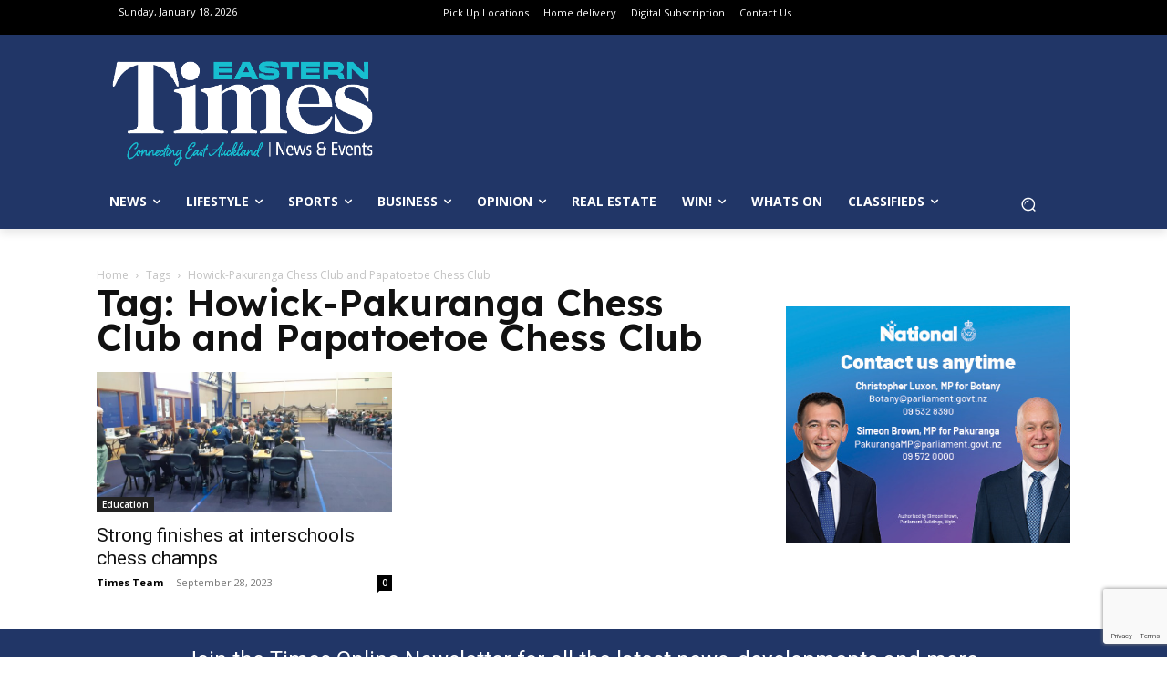

--- FILE ---
content_type: text/html; charset=UTF-8
request_url: https://www.times.co.nz/tag/howick-pakuranga-chess-club-and-papatoetoe-chess-club/
body_size: 46568
content:
<!doctype html >
<html lang="en-NZ">
<head>
    <meta charset="UTF-8" />
    <title>Howick-Pakuranga Chess Club and Papatoetoe Chess Club Archives - Times</title>
    <meta name="viewport" content="width=device-width, initial-scale=1.0">
    <link rel="pingback" href="https://www.times.co.nz/xmlrpc.php" />
    <meta name='robots' content='index, follow, max-image-preview:large, max-snippet:-1, max-video-preview:-1' />
	<style>img:is([sizes="auto" i], [sizes^="auto," i]) { contain-intrinsic-size: 3000px 1500px }</style>
	<link rel="icon" type="image/png" href="https://www.times.co.nz/wp-content/uploads/2024/05/Times.co_.nz-Logo-favicon.png"><link rel="apple-touch-icon" sizes="76x76" href="https://www.times.co.nz/wp-content/uploads/2021/05/apple-touch-icon-114x114-1.png"/><link rel="apple-touch-icon" sizes="120x120" href="https://www.times.co.nz/wp-content/uploads/2021/05/apple-touch-icon-120x120-1.png"/><link rel="apple-touch-icon" sizes="152x152" href="https://www.times.co.nz/wp-content/uploads/2021/05/apple-touch-icon-152x152-1.png"/><link rel="apple-touch-icon" sizes="114x114" href="https://www.times.co.nz/wp-content/uploads/2021/05/apple-touch-icon-114x114-1.png"/><link rel="apple-touch-icon" sizes="144x144" href="https://www.times.co.nz/wp-content/uploads/2021/05/apple-touch-icon-144x144-1.png"/>
	<!-- This site is optimized with the Yoast SEO Premium plugin v24.9 (Yoast SEO v24.9) - https://yoast.com/wordpress/plugins/seo/ -->
	<link rel="canonical" href="https://www.times.co.nz/tag/howick-pakuranga-chess-club-and-papatoetoe-chess-club/" />
	<meta property="og:locale" content="en_US" />
	<meta property="og:type" content="article" />
	<meta property="og:title" content="Howick-Pakuranga Chess Club and Papatoetoe Chess Club Archives" />
	<meta property="og:url" content="https://www.times.co.nz/tag/howick-pakuranga-chess-club-and-papatoetoe-chess-club/" />
	<meta property="og:site_name" content="Times" />
	<meta name="twitter:card" content="summary_large_image" />
	<meta name="twitter:site" content="@timesonlinenz" />
	<script type="application/ld+json" class="yoast-schema-graph">{"@context":"https://schema.org","@graph":[{"@type":"CollectionPage","@id":"https://www.times.co.nz/tag/howick-pakuranga-chess-club-and-papatoetoe-chess-club/","url":"https://www.times.co.nz/tag/howick-pakuranga-chess-club-and-papatoetoe-chess-club/","name":"Howick-Pakuranga Chess Club and Papatoetoe Chess Club Archives - Times","isPartOf":{"@id":"https://www.times.co.nz/#website"},"primaryImageOfPage":{"@id":"https://www.times.co.nz/tag/howick-pakuranga-chess-club-and-papatoetoe-chess-club/#primaryimage"},"image":{"@id":"https://www.times.co.nz/tag/howick-pakuranga-chess-club-and-papatoetoe-chess-club/#primaryimage"},"thumbnailUrl":"https://www.times.co.nz/wp-content/uploads/2023/09/20230923_100442-scaled-e1695868024688.jpg","breadcrumb":{"@id":"https://www.times.co.nz/tag/howick-pakuranga-chess-club-and-papatoetoe-chess-club/#breadcrumb"},"inLanguage":"en-NZ"},{"@type":"ImageObject","inLanguage":"en-NZ","@id":"https://www.times.co.nz/tag/howick-pakuranga-chess-club-and-papatoetoe-chess-club/#primaryimage","url":"https://www.times.co.nz/wp-content/uploads/2023/09/20230923_100442-scaled-e1695868024688.jpg","contentUrl":"https://www.times.co.nz/wp-content/uploads/2023/09/20230923_100442-scaled-e1695868024688.jpg","width":600,"height":284,"caption":"There were a record number of teams - 65 from around New Zealand featuring around 300 children, parents and teachers at the main gymnasium at Saint Kentigern."},{"@type":"BreadcrumbList","@id":"https://www.times.co.nz/tag/howick-pakuranga-chess-club-and-papatoetoe-chess-club/#breadcrumb","itemListElement":[{"@type":"ListItem","position":1,"name":"Home","item":"https://www.times.co.nz/"},{"@type":"ListItem","position":2,"name":"Howick-Pakuranga Chess Club and Papatoetoe Chess Club"}]},{"@type":"WebSite","@id":"https://www.times.co.nz/#website","url":"https://www.times.co.nz/","name":"Times.co.nz","description":"Latest News, Sports &amp; Events for East Auckland","publisher":{"@id":"https://www.times.co.nz/#organization"},"potentialAction":[{"@type":"SearchAction","target":{"@type":"EntryPoint","urlTemplate":"https://www.times.co.nz/?s={search_term_string}"},"query-input":{"@type":"PropertyValueSpecification","valueRequired":true,"valueName":"search_term_string"}}],"inLanguage":"en-NZ"},{"@type":"Organization","@id":"https://www.times.co.nz/#organization","name":"Times Media","url":"https://www.times.co.nz/","logo":{"@type":"ImageObject","inLanguage":"en-NZ","@id":"https://www.times.co.nz/#/schema/logo/image/","url":"https://www.times.co.nz/wp-content/uploads/2024/09/460102693_1062252649239728_1082986742080649729_n.jpg","contentUrl":"https://www.times.co.nz/wp-content/uploads/2024/09/460102693_1062252649239728_1082986742080649729_n.jpg","width":2048,"height":2048,"caption":"Times Media"},"image":{"@id":"https://www.times.co.nz/#/schema/logo/image/"},"sameAs":["https://www.facebook.com/timesonelinenz","https://x.com/timesonlinenz","https://www.instagram.com/timesonlinenz/"]}]}</script>
	<!-- / Yoast SEO Premium plugin. -->


<link rel='dns-prefetch' href='//fonts.googleapis.com' />
<link rel="alternate" type="application/rss+xml" title="Times &raquo; Feed" href="https://www.times.co.nz/feed/" />
<link rel="alternate" type="application/rss+xml" title="Times &raquo; Comments Feed" href="https://www.times.co.nz/comments/feed/" />
<link rel="alternate" type="application/rss+xml" title="Times &raquo; Howick-Pakuranga Chess Club and Papatoetoe Chess Club Tag Feed" href="https://www.times.co.nz/tag/howick-pakuranga-chess-club-and-papatoetoe-chess-club/feed/" />
<script type="text/javascript">
/* <![CDATA[ */
window._wpemojiSettings = {"baseUrl":"https:\/\/s.w.org\/images\/core\/emoji\/16.0.1\/72x72\/","ext":".png","svgUrl":"https:\/\/s.w.org\/images\/core\/emoji\/16.0.1\/svg\/","svgExt":".svg","source":{"concatemoji":"https:\/\/www.times.co.nz\/wp-includes\/js\/wp-emoji-release.min.js?ver=6.8.3"}};
/*! This file is auto-generated */
!function(s,n){var o,i,e;function c(e){try{var t={supportTests:e,timestamp:(new Date).valueOf()};sessionStorage.setItem(o,JSON.stringify(t))}catch(e){}}function p(e,t,n){e.clearRect(0,0,e.canvas.width,e.canvas.height),e.fillText(t,0,0);var t=new Uint32Array(e.getImageData(0,0,e.canvas.width,e.canvas.height).data),a=(e.clearRect(0,0,e.canvas.width,e.canvas.height),e.fillText(n,0,0),new Uint32Array(e.getImageData(0,0,e.canvas.width,e.canvas.height).data));return t.every(function(e,t){return e===a[t]})}function u(e,t){e.clearRect(0,0,e.canvas.width,e.canvas.height),e.fillText(t,0,0);for(var n=e.getImageData(16,16,1,1),a=0;a<n.data.length;a++)if(0!==n.data[a])return!1;return!0}function f(e,t,n,a){switch(t){case"flag":return n(e,"\ud83c\udff3\ufe0f\u200d\u26a7\ufe0f","\ud83c\udff3\ufe0f\u200b\u26a7\ufe0f")?!1:!n(e,"\ud83c\udde8\ud83c\uddf6","\ud83c\udde8\u200b\ud83c\uddf6")&&!n(e,"\ud83c\udff4\udb40\udc67\udb40\udc62\udb40\udc65\udb40\udc6e\udb40\udc67\udb40\udc7f","\ud83c\udff4\u200b\udb40\udc67\u200b\udb40\udc62\u200b\udb40\udc65\u200b\udb40\udc6e\u200b\udb40\udc67\u200b\udb40\udc7f");case"emoji":return!a(e,"\ud83e\udedf")}return!1}function g(e,t,n,a){var r="undefined"!=typeof WorkerGlobalScope&&self instanceof WorkerGlobalScope?new OffscreenCanvas(300,150):s.createElement("canvas"),o=r.getContext("2d",{willReadFrequently:!0}),i=(o.textBaseline="top",o.font="600 32px Arial",{});return e.forEach(function(e){i[e]=t(o,e,n,a)}),i}function t(e){var t=s.createElement("script");t.src=e,t.defer=!0,s.head.appendChild(t)}"undefined"!=typeof Promise&&(o="wpEmojiSettingsSupports",i=["flag","emoji"],n.supports={everything:!0,everythingExceptFlag:!0},e=new Promise(function(e){s.addEventListener("DOMContentLoaded",e,{once:!0})}),new Promise(function(t){var n=function(){try{var e=JSON.parse(sessionStorage.getItem(o));if("object"==typeof e&&"number"==typeof e.timestamp&&(new Date).valueOf()<e.timestamp+604800&&"object"==typeof e.supportTests)return e.supportTests}catch(e){}return null}();if(!n){if("undefined"!=typeof Worker&&"undefined"!=typeof OffscreenCanvas&&"undefined"!=typeof URL&&URL.createObjectURL&&"undefined"!=typeof Blob)try{var e="postMessage("+g.toString()+"("+[JSON.stringify(i),f.toString(),p.toString(),u.toString()].join(",")+"));",a=new Blob([e],{type:"text/javascript"}),r=new Worker(URL.createObjectURL(a),{name:"wpTestEmojiSupports"});return void(r.onmessage=function(e){c(n=e.data),r.terminate(),t(n)})}catch(e){}c(n=g(i,f,p,u))}t(n)}).then(function(e){for(var t in e)n.supports[t]=e[t],n.supports.everything=n.supports.everything&&n.supports[t],"flag"!==t&&(n.supports.everythingExceptFlag=n.supports.everythingExceptFlag&&n.supports[t]);n.supports.everythingExceptFlag=n.supports.everythingExceptFlag&&!n.supports.flag,n.DOMReady=!1,n.readyCallback=function(){n.DOMReady=!0}}).then(function(){return e}).then(function(){var e;n.supports.everything||(n.readyCallback(),(e=n.source||{}).concatemoji?t(e.concatemoji):e.wpemoji&&e.twemoji&&(t(e.twemoji),t(e.wpemoji)))}))}((window,document),window._wpemojiSettings);
/* ]]> */
</script>
<link rel='stylesheet' id='wc-blocks-integration-css' href='https://www.times.co.nz/wp-content/plugins/woocommerce-subscriptions/vendor/woocommerce/subscriptions-core/build/index.css?ver=7.1.1' type='text/css' media='all' />
<style id='wp-emoji-styles-inline-css' type='text/css'>

	img.wp-smiley, img.emoji {
		display: inline !important;
		border: none !important;
		box-shadow: none !important;
		height: 1em !important;
		width: 1em !important;
		margin: 0 0.07em !important;
		vertical-align: -0.1em !important;
		background: none !important;
		padding: 0 !important;
	}
</style>
<link rel='stylesheet' id='contact-form-7-css' href='https://www.times.co.nz/wp-content/plugins/contact-form-7/includes/css/styles.css?ver=6.0.6' type='text/css' media='all' />
<link rel='stylesheet' id='gfs-post-filters-css' href='https://www.times.co.nz/wp-content/plugins/gfs-post-filters//gfs-post-filters.css?ver=1.0.6' type='text/css' media='all' />
<link rel='stylesheet' id='woocommerce-layout-css' href='https://www.times.co.nz/wp-content/plugins/woocommerce/assets/css/woocommerce-layout.css?ver=9.8.2' type='text/css' media='all' />
<link rel='stylesheet' id='woocommerce-smallscreen-css' href='https://www.times.co.nz/wp-content/plugins/woocommerce/assets/css/woocommerce-smallscreen.css?ver=9.8.2' type='text/css' media='only screen and (max-width: 768px)' />
<link rel='stylesheet' id='woocommerce-general-css' href='https://www.times.co.nz/wp-content/plugins/woocommerce/assets/css/woocommerce.css?ver=9.8.2' type='text/css' media='all' />
<style id='woocommerce-inline-inline-css' type='text/css'>
.woocommerce form .form-row .required { visibility: visible; }
</style>
<link rel='stylesheet' id='brands-styles-css' href='https://www.times.co.nz/wp-content/plugins/woocommerce/assets/css/brands.css?ver=9.8.2' type='text/css' media='all' />
<link rel='stylesheet' id='td-plugin-multi-purpose-css' href='https://www.times.co.nz/wp-content/plugins/td-composer/td-multi-purpose/style.css?ver=492e3cf54bd42df3b24a3de8e2307caf' type='text/css' media='all' />
<link rel='stylesheet' id='google-fonts-style-css' href='https://fonts.googleapis.com/css?family=Roboto+Slab%3A400%7COpen+Sans%3A400%2C600%2C700%7CRoboto%3A400%2C600%2C700%7CLexend%3A600%2C400%2C500&#038;display=swap&#038;ver=12.7' type='text/css' media='all' />
<link rel='stylesheet' id='wcpa-frontend-css' href='https://www.times.co.nz/wp-content/plugins/woo-custom-product-addons-pro/assets/css/style_1.css?ver=5.2.2' type='text/css' media='all' />
<style id='akismet-widget-style-inline-css' type='text/css'>

			.a-stats {
				--akismet-color-mid-green: #357b49;
				--akismet-color-white: #fff;
				--akismet-color-light-grey: #f6f7f7;

				max-width: 350px;
				width: auto;
			}

			.a-stats * {
				all: unset;
				box-sizing: border-box;
			}

			.a-stats strong {
				font-weight: 600;
			}

			.a-stats a.a-stats__link,
			.a-stats a.a-stats__link:visited,
			.a-stats a.a-stats__link:active {
				background: var(--akismet-color-mid-green);
				border: none;
				box-shadow: none;
				border-radius: 8px;
				color: var(--akismet-color-white);
				cursor: pointer;
				display: block;
				font-family: -apple-system, BlinkMacSystemFont, 'Segoe UI', 'Roboto', 'Oxygen-Sans', 'Ubuntu', 'Cantarell', 'Helvetica Neue', sans-serif;
				font-weight: 500;
				padding: 12px;
				text-align: center;
				text-decoration: none;
				transition: all 0.2s ease;
			}

			/* Extra specificity to deal with TwentyTwentyOne focus style */
			.widget .a-stats a.a-stats__link:focus {
				background: var(--akismet-color-mid-green);
				color: var(--akismet-color-white);
				text-decoration: none;
			}

			.a-stats a.a-stats__link:hover {
				filter: brightness(110%);
				box-shadow: 0 4px 12px rgba(0, 0, 0, 0.06), 0 0 2px rgba(0, 0, 0, 0.16);
			}

			.a-stats .count {
				color: var(--akismet-color-white);
				display: block;
				font-size: 1.5em;
				line-height: 1.4;
				padding: 0 13px;
				white-space: nowrap;
			}
		
</style>
<link rel='stylesheet' id='td-theme-css' href='https://www.times.co.nz/wp-content/themes/Newspaper/style.css?ver=12.7' type='text/css' media='all' />
<style id='td-theme-inline-css' type='text/css'>@media (max-width:767px){.td-header-desktop-wrap{display:none}}@media (min-width:767px){.td-header-mobile-wrap{display:none}}</style>
<link rel='stylesheet' id='td-theme-woo-css' href='https://www.times.co.nz/wp-content/themes/Newspaper/style-woocommerce.css?ver=12.7' type='text/css' media='all' />
<link rel='stylesheet' id='td-legacy-framework-front-style-css' href='https://www.times.co.nz/wp-content/plugins/td-composer/legacy/Newspaper/assets/css/td_legacy_main.css?ver=492e3cf54bd42df3b24a3de8e2307caf' type='text/css' media='all' />
<link rel='stylesheet' id='td-legacy-framework-woo-style-css' href='https://www.times.co.nz/wp-content/plugins/td-composer/legacy/Newspaper/assets/css/td_legacy_woocommerce.css?ver=6.8.3' type='text/css' media='all' />
<link rel='stylesheet' id='tdb_style_cloud_templates_front-css' href='https://www.times.co.nz/wp-content/plugins/td-cloud-library/assets/css/tdb_main.css?ver=d578089f160957352b9b4ca6d880fd8f' type='text/css' media='all' />
<script type="text/javascript" src="https://www.times.co.nz/wp-includes/js/jquery/jquery.min.js?ver=3.7.1" id="jquery-core-js"></script>
<script type="text/javascript" src="https://www.times.co.nz/wp-includes/js/jquery/jquery-migrate.min.js?ver=3.4.1" id="jquery-migrate-js"></script>
<script type="text/javascript" id="adrotate-clicker-js-extra">
/* <![CDATA[ */
var click_object = {"ajax_url":"https:\/\/www.times.co.nz\/wp-admin\/admin-ajax.php"};
/* ]]> */
</script>
<script type="text/javascript" src="https://www.times.co.nz/wp-content/plugins/adrotate/library/jquery.clicker.js" id="adrotate-clicker-js"></script>
<script type="text/javascript" src="https://www.times.co.nz/wp-content/plugins/woocommerce/assets/js/jquery-blockui/jquery.blockUI.min.js?ver=2.7.0-wc.9.8.2" id="jquery-blockui-js" defer="defer" data-wp-strategy="defer"></script>
<script type="text/javascript" src="https://www.times.co.nz/wp-content/plugins/woocommerce/assets/js/js-cookie/js.cookie.min.js?ver=2.1.4-wc.9.8.2" id="js-cookie-js" defer="defer" data-wp-strategy="defer"></script>
<script type="text/javascript" id="woocommerce-js-extra">
/* <![CDATA[ */
var woocommerce_params = {"ajax_url":"\/wp-admin\/admin-ajax.php","wc_ajax_url":"\/?wc-ajax=%%endpoint%%","i18n_password_show":"Show password","i18n_password_hide":"Hide password"};
/* ]]> */
</script>
<script type="text/javascript" src="https://www.times.co.nz/wp-content/plugins/woocommerce/assets/js/frontend/woocommerce.min.js?ver=9.8.2" id="woocommerce-js" defer="defer" data-wp-strategy="defer"></script>
<script type="text/javascript" id="WCPAY_ASSETS-js-extra">
/* <![CDATA[ */
var wcpayAssets = {"url":"https:\/\/www.times.co.nz\/wp-content\/plugins\/woocommerce-payments\/dist\/"};
/* ]]> */
</script>
<link rel="https://api.w.org/" href="https://www.times.co.nz/wp-json/" /><link rel="alternate" title="JSON" type="application/json" href="https://www.times.co.nz/wp-json/wp/v2/tags/15356" /><link rel="EditURI" type="application/rsd+xml" title="RSD" href="https://www.times.co.nz/xmlrpc.php?rsd" />
<meta name="generator" content="WordPress 6.8.3" />
<meta name="generator" content="WooCommerce 9.8.2" />

<!-- This site is using AdRotate v5.13.7 to display their advertisements - https://ajdg.solutions/ -->
<!-- AdRotate CSS -->
<style type="text/css" media="screen">
	.g { margin:0px; padding:0px; overflow:hidden; line-height:1; zoom:1; }
	.g img { height:auto; }
	.g-col { position:relative; float:left; }
	.g-col:first-child { margin-left: 0; }
	.g-col:last-child { margin-right: 0; }
	.g-9 { margin:0px 0px 0px 0px;width:100%; max-width:250px; height:100%; max-height:343px; }
	.g-13 { width:100%; max-width:300px; height:100%; max-height:465px; margin: 0 auto; }
	.g-35 { margin:0px 0px 0px 0px;width:100%; max-width:750px; height:100%; max-height:350px; }
	.g-42 { margin:0px 0px 0px 0px;width:100%; max-width:300px; height:100%; max-height:250px; }
	.g-49 { margin:0px;  width:100%; max-width:728px; height:100%; max-height:90px; }
	.g-53 { width:100%; max-width:300px; height:100%; max-height:250px; margin: 0 auto; }
	.g-54 { margin:0px;  width:100%; max-width:738px; height:100%; max-height:90px; }
	.g-55 { width:100%; max-width:300px; height:100%; max-height:317px; margin: 0 auto; }
	.g-56 { width:100%; max-width:600px; height:100%; max-height:821px; margin: 0 auto; }
	.g-57 { margin:0px;  width:100%; max-width:728px; height:100%; max-height:90px; }
	.g-58 { margin:0px;  width:100%; max-width:728px; height:100%; max-height:90px; }
	.g-59 { margin:0px;  width:100%; max-width:728px; height:100%; max-height:90px; }
	.g-60 { margin:0px;  width:100%; max-width:728px; height:100%; max-height:90px; }
	.g-61 { margin:15px;  }
	.g-62 { margin:0px;  width:100%; max-width:300px; height:100%; max-height:300px; }
	.g-63 { margin:0px;  width:100%; max-width:728px; height:100%; max-height:90px; }
	.g-68 { margin:5px;  }
	.g-69 {  margin: 0 auto; }
	.g-70 { margin:10px;  }
	@media only screen and (max-width: 480px) {
		.g-col, .g-dyn, .g-single { width:100%; margin-left:0; margin-right:0; }
	}
</style>
<!-- /AdRotate CSS -->



    <style type="text/css">
.acf-map {
    width: 100%;
    height: 400px;
    border: #ccc solid 1px;
    margin: 20px 0;
}

// Fixes potential theme css conflict.
.acf-map img {
   max-width: inherit !important;
}
</style>
<script src="https://maps.googleapis.com/maps/api/js?key=&callback=Function.prototype"></script>
<script type="text/javascript">


    /**
    * initMap
    *
    * Renders a Google Map onto the selected jQuery element
    *
    * @date    22/10/19
    * @since   5.8.6
    *
    * @param   jQuery $el The jQuery element.
    * @return  object The map instance.
    */
    function initMap( $el ) {

        // Find marker elements within map.
        var $markers = $el.find('.marker');

        // Create gerenic map.
        var mapArgs = {
            zoom        : $el.data('zoom') || 16,
            mapTypeId   : google.maps.MapTypeId.ROADMAP
            
	    
        };
        var map = new google.maps.Map( $el[0], mapArgs );

        // Add markers.
        map.markers = [];
        $markers.each(function(){
            initMarker( $(this), map );
        });

        // Center map based on markers.
        centerMap( map );

        // Return map instance.
        return map;
    }

    /**
    * initMarker
    *
    * Creates a marker for the given jQuery element and map.
    *
    * @date    22/10/19
    * @since   5.8.6
    *
    * @param   jQuery $el The jQuery element.
    * @param   object The map instance.
    * @return  object The marker instance.
    */
    function initMarker( $marker, map ) {
        
        // Get position from marker.
        var lat = $marker.data('lat');
        var lng = $marker.data('lng');
        var latLng = {
            lat: parseFloat( lat ),
            lng: parseFloat( lng )
        };

        // Create marker instance.
        var marker = new google.maps.Marker({
            position : latLng,
            map: map,
            title:    $marker.data('title') || "",
		    icon:     $marker.data('icon') || "",
        });

        // Append to reference for later use.
        map.markers.push( marker );

        // If marker contains HTML, add it to an infoWindow.
        if( $marker.html() ){

            // Create info window.
            var infowindow = new google.maps.InfoWindow({
                content: $marker.html()
            });

            // Show info window when marker is clicked.
            google.maps.event.addListener(marker, 'click', function() {
                infowindow.open( map, marker );
            });
        }
    }

    /**
    * centerMap
    *
    * Centers the map showing all markers in view.
    *
    * @date    22/10/19
    * @since   5.8.6
    *
    * @param   object The map instance.
    * @return  void
    */
    function centerMap( map ) {

        // Create map boundaries from all map markers.
        var bounds = new google.maps.LatLngBounds();
        map.markers.forEach(function( marker ){
            bounds.extend({
                lat: marker.position.lat(),
                lng: marker.position.lng()
            });
        });

        // Case: Single marker.
        if( map.markers.length == 1 ){
            map.setCenter( bounds.getCenter() );

        // Case: Multiple markers.
        } else{
            map.fitBounds( bounds );
        }
    }

    // Render maps on page load.
    jQuery(document).ready(function(){
        jQuery('.acf-map').each(function(){
            var map = initMap( $(this) );
        });
    });


</script>
        <script>
        window.tdb_global_vars = {"wpRestUrl":"https:\/\/www.times.co.nz\/wp-json\/","permalinkStructure":"\/%category%\/%postname%\/"};
        window.tdb_p_autoload_vars = {"isAjax":false,"isAdminBarShowing":false};
    </script>
    
    <style id="tdb-global-colors">:root{--job-hunt-grey:#F3F3F3;--job-hunt-accent:#2623D3;--job-hunt-white:#FFFFFF;--job-hunt-black:#000000;--job-hunt-sep:#DADFE7;--job-hunt-shadow:rgba(16,24,40,0.05);--job-hunt-sep-light:#EAEDF1;--job-hunt-light-text:#697586;--job-hunt-sep-dark:#B4BFCA;--job-hunt-darker-text:#494F5C;--job-hunt-accent-transparent:rgba(38,35,211,0.1);--job-hunt-shadow-darker:rgba(16,24,40,0.3);--cs-bg-grey:#f8f5f4;--cs-shadow:#e8e8e8;--cs-black:#0d1f2d;--cs-red:#FF9334;--cs-blue:#2639e2;--cs-dark-blue:#1a28a3;--cs-grey:#e0dcd4;--cs-white:#FFFFFF;--cs-text-grey:#A7AFB5;--cs-bg-grey2:#F9F9F9;--cs-light-blue:#569DFF;--cs-text-dark-grey:#787E84}</style>

    
	            <style id="tdb-global-fonts">
                
:root{--sans-serif:Lexend;}
            </style>
            	<noscript><style>.woocommerce-product-gallery{ opacity: 1 !important; }</style></noscript>
	
<!-- Meta Pixel Code -->
<script type='text/javascript'>
!function(f,b,e,v,n,t,s){if(f.fbq)return;n=f.fbq=function(){n.callMethod?
n.callMethod.apply(n,arguments):n.queue.push(arguments)};if(!f._fbq)f._fbq=n;
n.push=n;n.loaded=!0;n.version='2.0';n.queue=[];t=b.createElement(e);t.async=!0;
t.src=v;s=b.getElementsByTagName(e)[0];s.parentNode.insertBefore(t,s)}(window,
document,'script','https://connect.facebook.net/en_US/fbevents.js?v=next');
</script>
<!-- End Meta Pixel Code -->
<script type='text/javascript'>var url = window.location.origin + '?ob=open-bridge';
            fbq('set', 'openbridge', '1896692530741680', url);
fbq('init', '1896692530741680', {}, {
    "agent": "wordpress-6.8.3-4.1.3"
})</script><script type='text/javascript'>
    fbq('track', 'PageView', []);
  </script><style type="text/css" id="filter-everything-inline-css">.wpc-orderby-select{width:100%}.wpc-filters-open-button-container{display:none}.wpc-debug-message{padding:16px;font-size:14px;border:1px dashed #ccc;margin-bottom:20px}.wpc-debug-title{visibility:hidden}.wpc-button-inner,.wpc-chip-content{display:flex;align-items:center}.wpc-icon-html-wrapper{position:relative;margin-right:10px;top:2px}.wpc-icon-html-wrapper span{display:block;height:1px;width:18px;border-radius:3px;background:#2c2d33;margin-bottom:4px;position:relative}span.wpc-icon-line-1:after,span.wpc-icon-line-2:after,span.wpc-icon-line-3:after{content:"";display:block;width:3px;height:3px;border:1px solid #2c2d33;background-color:#fff;position:absolute;top:-2px;box-sizing:content-box}span.wpc-icon-line-3:after{border-radius:50%;left:2px}span.wpc-icon-line-1:after{border-radius:50%;left:5px}span.wpc-icon-line-2:after{border-radius:50%;left:12px}body .wpc-filters-open-button-container a.wpc-filters-open-widget,body .wpc-filters-open-button-container a.wpc-open-close-filters-button{display:inline-block;text-align:left;border:1px solid #2c2d33;border-radius:2px;line-height:1.5;padding:7px 12px;background-color:transparent;color:#2c2d33;box-sizing:border-box;text-decoration:none!important;font-weight:400;transition:none;position:relative}@media screen and (max-width:768px){.wpc_show_bottom_widget .wpc-filters-open-button-container,.wpc_show_open_close_button .wpc-filters-open-button-container{display:block}.wpc_show_bottom_widget .wpc-filters-open-button-container{margin-top:1em;margin-bottom:1em}}</style>
      <meta name="onesignal" content="wordpress-plugin"/>
            <script>

      window.OneSignalDeferred = window.OneSignalDeferred || [];

      OneSignalDeferred.push(function(OneSignal) {
        var oneSignal_options = {};
        window._oneSignalInitOptions = oneSignal_options;

        oneSignal_options['serviceWorkerParam'] = { scope: '/' };
oneSignal_options['serviceWorkerPath'] = 'OneSignalSDKWorker.js.php';

        OneSignal.Notifications.setDefaultUrl("https://www.times.co.nz");

        oneSignal_options['wordpress'] = true;
oneSignal_options['appId'] = 'cfdd3f70-e7d1-47ec-9233-7b080c2f632a';
oneSignal_options['allowLocalhostAsSecureOrigin'] = true;
oneSignal_options['welcomeNotification'] = { };
oneSignal_options['welcomeNotification']['title'] = "";
oneSignal_options['welcomeNotification']['message'] = "";
oneSignal_options['path'] = "https://www.times.co.nz/wp-content/plugins/onesignal-free-web-push-notifications/sdk_files/";
oneSignal_options['safari_web_id'] = "web.onesignal.auto.4cc30974-98f9-47ba-8e02-4635d2d477f2";
oneSignal_options['persistNotification'] = true;
oneSignal_options['promptOptions'] = { };
              OneSignal.init(window._oneSignalInitOptions);
              OneSignal.Slidedown.promptPush()      });

      function documentInitOneSignal() {
        var oneSignal_elements = document.getElementsByClassName("OneSignal-prompt");

        var oneSignalLinkClickHandler = function(event) { OneSignal.Notifications.requestPermission(); event.preventDefault(); };        for(var i = 0; i < oneSignal_elements.length; i++)
          oneSignal_elements[i].addEventListener('click', oneSignalLinkClickHandler, false);
      }

      if (document.readyState === 'complete') {
           documentInitOneSignal();
      }
      else {
           window.addEventListener("load", function(event){
               documentInitOneSignal();
          });
      }
    </script>
<style type="text/css">.wpa-field--website_address, .adverts-field-name-website_address { display: none !important }</style><!--- Extract WP post attributes and set JS vars --->

<script>
    var kvCatAll = [''];
    var kvPriCat = [''];
    var kvSubCat = [''];
    var kvPostType = 'tag';
    var kvPostTags = ['howick-pakuranga-chess-club-and-papatoetoe-chess-club'];
    var kvPostSlug = '';
    const postTitle = kvPostSlug.substring(0, 39);
</script><style>:root{  --wcpasectiontitlesize:14px;   --wcpalabelsize:14px;   --wcpadescsize:13px;   --wcpaerrorsize:13px;   --wcpalabelweight:normal;   --wcpadescweight:normal;   --wcpaborderwidth:1px;   --wcpaborderradius:6px;   --wcpainputheight:45px;   --wcpachecklabelsize:14px;   --wcpacheckborderwidth:1px;   --wcpacheckwidth:20px;   --wcpacheckheight:20px;   --wcpacheckborderradius:4px;   --wcpacheckbuttonradius:5px;   --wcpacheckbuttonborder:2px;   --wcpaqtywidth:100px;   --wcpaqtyheight:45px;   --wcpaqtyradius:6px; }:root{  --wcpasectiontitlecolor:#4A4A4A;   --wcpasectiontitlebg:rgba(238,238,238,0.28);   --wcpalinecolor:#Bebebe;   --wcpabuttoncolor:#3340d3;   --wcpalabelcolor:#424242;   --wcpadesccolor:#797979;   --wcpabordercolor:#c6d0e9;   --wcpabordercolorfocus:#3561f3;   --wcpainputbgcolor:#FFFFFF;   --wcpainputcolor:#5d5d5d;   --wcpachecklabelcolor:#4a4a4a;   --wcpacheckbgcolor:#3340d3;   --wcpacheckbordercolor:#B9CBE3;   --wcpachecktickcolor:#ffffff;   --wcparadiobgcolor:#3340d3;   --wcparadiobordercolor:#B9CBE3;   --wcparadioselbordercolor:#3340d3;   --wcpabuttontextcolor:#ffffff;   --wcpaerrorcolor:#F55050;   --wcpacheckbuttoncolor:#CAE2F9;   --wcpacheckbuttonbordercolor:#EEEEEE;   --wcpacheckbuttonselectioncolor:#CECECE;   --wcpaimageselectionoutline:#3340d3;   --wcpaimagetickbg:#2649FF;   --wcpaimagetickcolor:#FFFFFF;   --wcpaimagetickborder:#FFFFFF;   --wcpaimagemagnifierbg:#2649FF;   --wcpaimagemagnifiercolor:#ffffff;   --wcpaimagemagnifierborder:#FFFFFF;   --wcpaimageselectionshadow:rgba(0,0,0,0.25);   --wcpachecktogglebg:#CAE2F9;   --wcpachecktogglecirclecolor:#FFFFFF;   --wcpachecktogglebgactive:#BADA55;   --wcpaqtybuttoncolor:#EEEEEE;   --wcpaqtybuttonhovercolor:#DDDDDD;   --wcpaqtybuttontextcolor:#424242; }:root{  --wcpaleftlabelwidth:120px; }</style>
<!-- JS generated by theme -->

<script type="text/javascript" id="td-generated-header-js">
    
    

	    var tdBlocksArray = []; //here we store all the items for the current page

	    // td_block class - each ajax block uses a object of this class for requests
	    function tdBlock() {
		    this.id = '';
		    this.block_type = 1; //block type id (1-234 etc)
		    this.atts = '';
		    this.td_column_number = '';
		    this.td_current_page = 1; //
		    this.post_count = 0; //from wp
		    this.found_posts = 0; //from wp
		    this.max_num_pages = 0; //from wp
		    this.td_filter_value = ''; //current live filter value
		    this.is_ajax_running = false;
		    this.td_user_action = ''; // load more or infinite loader (used by the animation)
		    this.header_color = '';
		    this.ajax_pagination_infinite_stop = ''; //show load more at page x
	    }

        // td_js_generator - mini detector
        ( function () {
            var htmlTag = document.getElementsByTagName("html")[0];

	        if ( navigator.userAgent.indexOf("MSIE 10.0") > -1 ) {
                htmlTag.className += ' ie10';
            }

            if ( !!navigator.userAgent.match(/Trident.*rv\:11\./) ) {
                htmlTag.className += ' ie11';
            }

	        if ( navigator.userAgent.indexOf("Edge") > -1 ) {
                htmlTag.className += ' ieEdge';
            }

            if ( /(iPad|iPhone|iPod)/g.test(navigator.userAgent) ) {
                htmlTag.className += ' td-md-is-ios';
            }

            var user_agent = navigator.userAgent.toLowerCase();
            if ( user_agent.indexOf("android") > -1 ) {
                htmlTag.className += ' td-md-is-android';
            }

            if ( -1 !== navigator.userAgent.indexOf('Mac OS X')  ) {
                htmlTag.className += ' td-md-is-os-x';
            }

            if ( /chrom(e|ium)/.test(navigator.userAgent.toLowerCase()) ) {
               htmlTag.className += ' td-md-is-chrome';
            }

            if ( -1 !== navigator.userAgent.indexOf('Firefox') ) {
                htmlTag.className += ' td-md-is-firefox';
            }

            if ( -1 !== navigator.userAgent.indexOf('Safari') && -1 === navigator.userAgent.indexOf('Chrome') ) {
                htmlTag.className += ' td-md-is-safari';
            }

            if( -1 !== navigator.userAgent.indexOf('IEMobile') ){
                htmlTag.className += ' td-md-is-iemobile';
            }

        })();

        var tdLocalCache = {};

        ( function () {
            "use strict";

            tdLocalCache = {
                data: {},
                remove: function (resource_id) {
                    delete tdLocalCache.data[resource_id];
                },
                exist: function (resource_id) {
                    return tdLocalCache.data.hasOwnProperty(resource_id) && tdLocalCache.data[resource_id] !== null;
                },
                get: function (resource_id) {
                    return tdLocalCache.data[resource_id];
                },
                set: function (resource_id, cachedData) {
                    tdLocalCache.remove(resource_id);
                    tdLocalCache.data[resource_id] = cachedData;
                }
            };
        })();

    
    
var td_viewport_interval_list=[{"limitBottom":767,"sidebarWidth":228},{"limitBottom":1018,"sidebarWidth":300},{"limitBottom":1140,"sidebarWidth":324}];
var td_animation_stack_effect="type0";
var tds_animation_stack=true;
var td_animation_stack_specific_selectors=".entry-thumb, img, .td-lazy-img";
var td_animation_stack_general_selectors=".td-animation-stack img, .td-animation-stack .entry-thumb, .post img, .td-animation-stack .td-lazy-img";
var tdc_is_installed="yes";
var tdc_domain_active=false;
var td_ajax_url="https:\/\/www.times.co.nz\/wp-admin\/admin-ajax.php?td_theme_name=Newspaper&v=12.7";
var td_get_template_directory_uri="https:\/\/www.times.co.nz\/wp-content\/plugins\/td-composer\/legacy\/common";
var tds_snap_menu="smart_snap_always";
var tds_logo_on_sticky="show_header_logo";
var tds_header_style="";
var td_please_wait="Please wait...";
var td_email_user_pass_incorrect="User or password incorrect!";
var td_email_user_incorrect="Email or username incorrect!";
var td_email_incorrect="Email incorrect!";
var td_user_incorrect="Username incorrect!";
var td_email_user_empty="Email or username empty!";
var td_pass_empty="Pass empty!";
var td_pass_pattern_incorrect="Invalid Pass Pattern!";
var td_retype_pass_incorrect="Retyped Pass incorrect!";
var tds_more_articles_on_post_enable="";
var tds_more_articles_on_post_time_to_wait="";
var tds_more_articles_on_post_pages_distance_from_top=0;
var tds_captcha="";
var tds_theme_color_site_wide="#0053a0";
var tds_smart_sidebar="";
var tdThemeName="Newspaper";
var tdThemeNameWl="Newspaper";
var td_magnific_popup_translation_tPrev="Previous (Left arrow key)";
var td_magnific_popup_translation_tNext="Next (Right arrow key)";
var td_magnific_popup_translation_tCounter="%curr% of %total%";
var td_magnific_popup_translation_ajax_tError="The content from %url% could not be loaded.";
var td_magnific_popup_translation_image_tError="The image #%curr% could not be loaded.";
var tdBlockNonce="41e23b8e9d";
var tdMobileMenu="enabled";
var tdMobileSearch="enabled";
var tdDateNamesI18n={"month_names":["January","February","March","April","May","June","July","August","September","October","November","December"],"month_names_short":["Jan","Feb","Mar","Apr","May","Jun","Jul","Aug","Sep","Oct","Nov","Dec"],"day_names":["Sunday","Monday","Tuesday","Wednesday","Thursday","Friday","Saturday"],"day_names_short":["Sun","Mon","Tue","Wed","Thu","Fri","Sat"]};
var tdb_modal_confirm="Save";
var tdb_modal_cancel="Cancel";
var tdb_modal_confirm_alt="Yes";
var tdb_modal_cancel_alt="No";
var td_deploy_mode="deploy";
var td_ad_background_click_link="http:\/\/www.times.co.nz\/category\/photos\/";
var td_ad_background_click_target="_blank";
</script>


<!-- Header style compiled by theme -->

<style>:root{--td_theme_color:#0053a0;--td_slider_text:rgba(0,83,160,0.7);--td_header_color:#222222;--td_mobile_menu_color:#ffffff;--td_mobile_icons_color:#333333;--td_mobile_gradient_one_mob:#0051a2;--td_mobile_gradient_two_mob:#0051a2}</style>

<script>
//google tag code below
function getPageContentGroup() {
        //console.log(window.location.pathname);
        var path = window.location.pathname;
        var pathArray = path.split('/');
        if(pathArray.length <= 2) {
            return 'home-page';
        }
        //console.log(pathArray);
        if(pathArray[1].toLowerCase() == "zh") {
            if(pathArray[2].toLowerCase() == "") {
                return "home-page-zh";
            }
            else {
                return classifyPage(pathArray[2].toLowerCase()) + "-zh";
            }
        }

        return classifyPage(pathArray[1].toLowerCase());

     
    }

    function classifyPage(path_part) {
if(typeof times_analytics_category  !== 'undefined' && times_analytics_category !== null ) { 
                return times_analytics_category;
            }
            switch(path_part) {
                case "digital-issues":
                    return "digital-issues";
                    break;
                case "news":
                    return "article";
                    break;
                case "real-estate":
                    return "real-estate";
                    break;
                case "advert-category":
                    case "advert":
                    return "classifieds";
                    break;
                case "category":
                    return "category";
                    break;
                case "photos":
                    return "photos";
                    break;
               case "win":
                    return "win";
                    break;
case "events":
                    return "events";
                    break;
                default:
                    return "other"
                    break;
            }
            return "other";
    }
console.log(getPageContentGroup());
</script>
<!-- Google tag (gtag.js) -->
<script async src="https://www.googletagmanager.com/gtag/js?id=G-X4DCNF7QZK"></script>
<script>
  window.dataLayer = window.dataLayer || [];
  function gtag(){dataLayer.push(arguments);}
  gtag('js', new Date());

 // gtag('config', 'G-X4DCNF7QZK');
gtag('config', 'G-X4DCNF7QZK', {
     'content_group':getPageContentGroup()
 });
</script>
<script type="text/javascript" src="//script.crazyegg.com/pages/scripts/0124/7215.js" async="async" ></script>



<script type="application/ld+json">
    {
        "@context": "https://schema.org",
        "@type": "BreadcrumbList",
        "itemListElement": [
            {
                "@type": "ListItem",
                "position": 1,
                "item": {
                    "@type": "WebSite",
                    "@id": "https://www.times.co.nz/",
                    "name": "Home"
                }
            },
            {
                "@type": "ListItem",
                "position": 2,
                    "item": {
                    "@type": "WebPage",
                    "@id": "https://www.times.co.nz/tag/howick-pakuranga-chess-club-and-papatoetoe-chess-club/",
                    "name": "Howick-Pakuranga Chess Club and Papatoetoe Chess Club"
                }
            }    
        ]
    }
</script>
<link rel="icon" href="https://www.times.co.nz/wp-content/uploads/2025/02/cropped-Times.co_.nz-Logo-favicon-32x32.png" sizes="32x32" />
<link rel="icon" href="https://www.times.co.nz/wp-content/uploads/2025/02/cropped-Times.co_.nz-Logo-favicon-192x192.png" sizes="192x192" />
<link rel="apple-touch-icon" href="https://www.times.co.nz/wp-content/uploads/2025/02/cropped-Times.co_.nz-Logo-favicon-180x180.png" />
<meta name="msapplication-TileImage" content="https://www.times.co.nz/wp-content/uploads/2025/02/cropped-Times.co_.nz-Logo-favicon-270x270.png" />
		<style type="text/css" id="wp-custom-css">
			:root {
  --times-primary: #213667;
	--times-grey: #eee;
	--times-accent: #d91f00;
	--desktop-container-width: 1068px;
	--times-heading-font: var(--sans-serif);
}

/**
.grecaptcha-badge {
bottom: 90px !important;
}
/** */

/**** Table of Contents -merged styles 
 * 1.0 Typography
 * 2.0 Header
 * 3.0 Homepage
 * 4.0 Category Pages
 * 5.0 Articles
 * 6.0 Newsletter
 * 7.0 Real Estate
 * 8.0 Read Online
 * 9.0 Classifieds
 * 10.0 Polls
 * 11.0 Whats On Events
 * 
 * 20.0 Footer
 */

/**** 1.0 Typography **/
h1 {
font-family: var(--times-heading-font) !important;
  font-size: 41px !important;
  font-weight: 700 !important;
  text-transform: none !important;
}



/**** 2.0 Header **/
.td-header-desktop-wrap {
	background-color: var(--times-primary) !important;
}


.td-header-desktop-wrap .td-element-style {
	background-color: transparent !important;
}

.td-header-desktop-wrap .tdc-row {
	margin: auto ;
	padding: auto;
	width: 100%;
}

#header-top-row {
	background-color: black;
	width: 100vw;
	left: 0px;
	top: 0px;
}

#header-top-row .vc_row_inner,
#header-logo-row .vc_row_inner,
#header-nav-row .vc_row_inner
{
	max-width: var(--desktop-container-width) !important;
	width: 100% !important;
	margin-left: auto;
	margin-right: auto;
}

#header-top-row a, #header-top-row p {
	color: white !important;
}

#header-logo-row .vc_row_inner {
	padding-top: 12px !important;
		display:flex;
	align-items: center;
}

#header-logo-row .header-logo {
	max-height: 160px;
	margin-bottom: 0px !important;
	    padding: 16px !important;
}

#header-nav-row .nav-bar-column {
	width: 90% !important;
	padding: 0px;
}

#header-nav-row .tdb_header_menu .tdb-menu>li>a {
	line-height: 1.2;
}

#header-nav-row .tdb_header_menu .tdb-menu>li>a:after {
	background-color: transparent !important;
}

#header-nav-row .nav-search-column {
	width: 10% !important;
}

#header-nav-row .nav-search-column .td_block_wrap {
padding: 0px; !important;
	margin: 0px !important;
}

#header-nav-row .nav-search-column svg {
padding-bottom: 12px
}


.menu-item-mobile-only {
	display: none;
}
@media (max-width: 776px) {
		.menu-item-mobile-only {
		display: block;
	}
	
	#mobile-header-row {
		display: flex;
    justify-content: center;
    align-items: center;
	}
	
	.td-header-mobile-wrap .td-element-style {
		background-color: var(--times-primary) !important;
	}
	
	.td-header-mobile-wrap .mobile-logo-column .tdb_header_logo, 	
	.td-header-mobile-wrap .mobile-nav-column .tdb_mobile_menu,
	.td-header-mobile-wrap .mobile-search-column .tdb_mobile_search {
		margin: 0px;
		padding: 0px;
	}
	
	
	.td-header-mobile-wrap .mobile-logo-column .tdb_header_logo img {
		height: 50px !important;
		width: auto;
		margin: 12px 0px;
	}
	
	.tdb-mobile-menu-icon {
		color: white;
	}
	
	.tdb-header-search-button-mob svg * {
		fill: white !important;
	}
	
	
	
}



/**** 3.0 Homepage **/

.mobile-latest-edition-link {
	display: none;
}

@media (max-width: 776px) {
	.mobile-latest-edition-link {
		display: block;
		margin-top: 70px;
		margin-bottom: 0px !important;
		padding-bottom: 0px !important;
		background-color: var(--times-primary);
		
	}
	
	.home .mobile-latest-edition-link h4 a {
		width: 100%;
		text-align: center;
		text-transform: uppercase;
		padding: 12px 2px !important;
		font-size: 14px;
		line-height: 1.2;
		color: white !important;
	}
	
	.mobile-latest-edition-link a:before {
		display: none; 
	}
}

/** latest edition */
.homepage-latest-edition {
	  max-width: 335px;
	margin-bottom: 24px !important;
	margin-top: 0px !important;
	
}

.homepage-latest-edition .vc_column_inner .vc_column-inner {
	border: 1px solid var(--times-primary);
}

.homepage-latest-edition .td_block_wrap, .homepage-latest-edition .td_block_wrap .td-block-title {
	margin: 0px !important;
	padding: 0px !important;
}


.homepage-latest-edition h4.td-block-title  a {
	font-size: 16px !important;
	background-color: var(--times-accent) !important;
	display: block;
	padding: 4px !important;
	color: #fff !important;
	text-align: center;
	line-height: 1.2;
	font-family: var(--times-heading-font);
}
	
.homepage-latest-edition .vc_raw_html {
	overflow: hidden !important;
}

.homepage-latest-edition .vc_raw_html img {
	transition: opacity 0.3s,transform 0.5s;
  -webkit-transition: opacity 0.3s,transform 0.5s;
}

.homepage-latest-edition:hover .vc_raw_html img {
	transform: scale3d(1.1,1.1,1);
    -webkit-transform: scale3d(1.1,1.1,1);
}

/** section titles **/
.home .td-block-title>*:before {
	display: none !important;
}



.home  .td-block-title a, .home .td_block_title .td-block-title span {
	background-color: transparent !important;
	color: var(--times-primary) !important;
	font-size: 28px;
   font-weight: 800;
	text-transform: capitalize;
	     font-family: var(--times-heading-font) !important;
	padding-left: 0px !important;
}

.home  .td-block-title a:hover {
	text-decoration: underline !important;
}
.home  .entry-title a:hover {
	color: var(--times-primary) !important;
}
/** coloured sections **/
.home .td-main-content-wrap div.tdc-row {
	margin: 0px;
	width: 100%;
}

.home .td-main-content-wrap div.tdc-row:nth-of-type(2n) {
	background-color: #eee;	
} 

.home .td-main-content-wrap div.tdc-row .td-pb-row {
	max-width: var(--desktop-container-width);
	margin-left: auto;
	margin-right: auto;
	margin-top: 48px;
	margin-bottom: 48px;
}

/**** 4.0 Category Pages **/
.sidebar-latest-news {
	border: 1px solid #eaeaea;
	padding: 15px;
}
.sidebar-latest-news .td_block_title.td_block_wrap {

		margin-bottom: 4px !important;
}

.sidebar-latest-news .td-block-title {
		background-color: transparent !important;
		border: none;
    font-size: 24px !important;
    font-weight: 900 !important;
		margin-bottom: 12px !important;
}

.sidebar-latest-news .td-block-title .td-pulldown-size::before {
	display: none;
}

.sidebar-latest-news .td-block-title .td-pulldown-size {
	background-color: transparent !important;
	color: var(--times-primary) !important;
}

.sidebar-latest-news .entry-title {

    font-size: 15px !important;
    line-height: 1.1 !important;
    font-weight: 700 !important;
}

/**** 7.0 Real Estate **/
.page-id-5493 .td-crumb-container, .page-id-5493 .td-main-sidebar,
.page-id-81105 .td-crumb-container, .page-id-81105 .td-main-sidebar,
.post-type-archive-gfs-event-search .td-crumb-container, .post-type-archive-gfs-event-search .td-main-sidebar
{
	display: none;
}

.page-id-5493 .td-main-content,
.page-id-81105 .td-main-content,
.post-type-archive-gfs-event-search .td-main-content
{
	width: 100% !important;
}

.page-id-5493 h1,
.page-id-81105 h1,
.post-type-archive-gfs-event-search h1 {
	text-align: center;
	margin: 0.67em;
}



.filter-container {
	display: flex;
}

.filter-container h3 {
	font-size: 15px !important;
	display: flex;
	margin: 0px;
	    justify-content: center;
    align-items: center;
}

.filter-container .widget_wpc_filters_widget {
	margin: 0px;
}

.filter-container .widget_wpc_filters_widget .wpc-filters-main-wrap .wpc-filters-widget-content .wpc-filters-widget-wrapper {
	display: flex;
}

.filter-container .wpc-filters-section {
	display: flex;
	margin-left: 12px;
	margin-bottom: 0px;
}

.filter-container .wpc-filters-section .widget-title {
	margin-bottom: 0px;
	margin-right:8px;
}

.filter-container .wpc-filters-section .wpc-filter-header {
	display: flex;
}

.property-collection {
	display: flex;
	flex-wrap: 	wrap;
}


.property-collection > * {
	width: 29%;
	margin: 2%;
	padding: 0;
	text-align: center;
	border: var(--times-primary) 1px solid;
	border-radius: 12px;
	overflow: hidden;
	line-height: 1;
	display: flex;
	flex-direction: column;

}


.property-collection .real_estate_listing {
	height: 100%;
	    display: flex;
    flex-direction: column;
	padding-bottom: 12px
}


.property-collection .listing-image, 
.page-id-81105 .property-collection .agent-image {
	margin-bottom: 0px;
	transition: transform .2s; 
}

.property-collection .real_estate_listing:hover .listing-image {
	transform: scale(1.1);
}

.property-collection img {
	width: 100%;
	margin-bottom: 0px;
}

.property-collection  div:hover {
	background-color: #eee;
}

.property-collection a:hover  {
	text-decoration: none !important;
}

.property-collection p, .property-collection img {
	margin: 0;
}

.property-collection h4 {
	font-size: 20px;
	line-height: 1.3;
	margin-bottom: 16px;
	margin-top:16px;
	margin-left: 4px;
	margin-right: 4px;
	min-height: 52px
}

.property-collection .entry-details {
	flex-grow: 1 !important;
}

.property-collection .tds-button {
	margin-top: 32px;
	margin-bottom: 16px;
	padding: 0px 20px;
	display: flex;
	justify-content: center;
}

.property-collection .tds-button span {
	background-color: var(--times-primary);
	color: white;
	padding: 12px 30px;;
	display: block;
	max-width: 200px;
	text-align: center;
	
}

.property-collection .tds-button  > *,
.property-collection .tds-button 
.tds-button1:before
{
		border-radius: 12px !important;
}

.property-collection .featured-property  {
		background: #2136675c;
		position: relative;
}

.property-collection .featured-property .badge {
	background: var(--times-primary);
	color: white;
	position: absolute;
	top: 12px;
	left: 12px;
	z-index: 100;
	padding: 4px 12px;
	border-radius: 12px;
	
}

@media (max-width: 767px) {
	.property-collection {
		flex-direction: column;
		margin-top: 24px;
	}
	
	.property-collection > * {
		width: 100%;
	}
	
	
.filter-container {
	flex-direction: column;
}

.filter-container h3 {
	margin: 0px;
}

.filter-container .widget_wpc_filters_widget .wpc-filters-main-wrap .wpc-filters-widget-content .wpc-filters-widget-wrapper {
	flex-direction: column;
}

.filter-container .wpc-filters-section {
	display: flex;
	margin-left: 0px;
	margin-bottom: 8px;
	margin-top: 8px;
	
}
	
	.filter-container .wpc-filters-section .wpc-filter-header {
		width: 35%;
	}
	
		.filter-container .wpc-filters-section .wpc-filter-content {
		width: 65%;
	}
	
	.filter-container .wpc-filter-content > * {
		
		margin-top: 0px;
		margin-bottom: 0px;
	}

}

/** map styles **/

.marker-infobox {

	width: 120px;
	height: auto;
	position: relative;
	top: 0;
	left: 0;
}
.marker-infobox .image-container img {
	width: 100%;
	margin-bottom: 2px;
}

.marker-infobox p {
	margin-bottom: 12px
}


/**** 8.0 Read Online **/

.digital-edition-title a {
    display: flex;
    justify-content: center;
    align-items: center;
}
.digital-edition-title span {
    display: block;
    font-size: 12px !important;
    color: white !important;
    background-color: lightgrey !important;
    border-radius: 12px !important;
    padding: 4px;
    margin-left: 4px;
}

.digital-edition-title {
    text-align: center;
    padding-bottom: 0px !important;
}

.issuu-helper-image {
	width: auto;
	height: 20px
}

/**** 8.0 Read Online **/

.digital-edition-title a {
    display: flex;
    justify-content: center;
    align-items: center;
}
.digital-edition-title span {
    display: block;
    font-size: 12px !important;
    color: white !important;
    background-color: lightgrey !important;
    border-radius: 12px !important;
    padding: 4px;
    margin-left: 4px;
}

.digital-edition-title {
    text-align: center;
    padding-bottom: 0px !important;
}

.issuu-helper-image {
	width: auto;
	height: 20px
}

/**** 20.0 Footer **/
.td-footer-wrap .tdc-row {
	width: 100% !important;
}

.td-footer-wrap #footer-cta
{
	display: flex;
	background-color: var(--times-primary);
	margin-left: auto;
	margin-right: auto;
}


.td-footer-wrap #footer-cta > div
{
	max-width: 1068px;
	margin-left: auto;
	margin-right: auto;
	padding: 0px 24px;
	padding-bottom: 18px;
	padding-top: 18px !important;
}

#footer-cta h4 {
	color: white;
	text-align: center;
	font-size: 24px;
	line-height: 1.3;
	margin-bottom: 0px;
	margin-top: 0px;
	
}

.td-footer-wrap #footer-cta #mc_embed_signup {
	width: 100%;
}


#footer-cta  form label {
	display: none;
}

#footer-cta  form #mc_embed_signup_scroll,
#footer-cta  form #mce-responses
{
	display: flex;
	max-width: 100%;
	width: 100%;
	margin-left: auto;
	margin-right: auto;
} 


#footer-cta  form #mc_embed_signup_scroll .mc-field-group {
	width: 25%;
	padding-left: 4px;
}

#footer-cta  form #mc_embed_signup_scroll > #mc-embedded-subscribe {
	width: 24%;
	margin-left: 1%;
	color: var(--times-primary);
	background-color: white;
}

#footer-cta  form #mc_embed_signup_scroll > #mc-embedded-subscribe:hover {
	color: var(--times-accent);
}




@media (max-width: 1100px) {
	
	
	#footer-cta form #mc_embed_signup_scroll {
	flex-wrap: wrap;
		justify-content: center;
	}
	#footer-cta  form #mc_embed_signup_scroll .mc-field-group {
	width: 50%;
	padding-left: 4px;
		margin-top: 12px;
}
	
#footer-cta  form #mc_embed_signup_scroll >  #mc-embedded-subscribe {
	margin-top: 12px;
		margin-left: 0px;
	
}
}

@media (max-width: 776px) {
	.td-footer-wrap #tdi_113, .td-footer-wrap #tdi_83 {
		padding: 0px !important;
	}
	#footer-cta h4 {
		font-size: 20px !important;
	}
	
	#footer-cta form #mc_embed_signup_scroll .mc-field-group, 	#footer-cta form #mc_embed_signup_scroll input[type=submit] {
	width: 100% !important;
	margin-top: 12px;
}
}


/* main footer content */
#footer-container {
	align-items: flex-start;
}
#footer-container > .vc_column_inner {
	width: 25% !important;

}
#footer-container h3  {
	margin-bottom: 0px;
	font-size: 16px !important;
    line-height: 1.2 !important;
    font-weight: 600 !important;
}

#footer-container ul {
	margin: 0px !important;
}

@media (max-width: 776px) {
	#footer-container > .vc_column_inner {
	width: 100% !important;

}
}

/**** 9.0 Classifieds **/

.adverts-flexbox-icon {
	color: #213667 !important;
}

/** Category Page **/
.tdb_template_65290 .td-main-content,  .tdb_template_5056 .td-main-content{
	width: 100%;
}
.tdb_template_65290 .td-main-sidebar,  .tdb_template_5056 .td-main-sidebar {
	display: none;
}

/** blocks version **/
.wpadverts-block-search {
	margin-bottom: 24px;
    line-height: 28px;
    overflow: hidden;
    clear: both;
    border: 1px solid #e5e5e5;
    border-bottom: 2px solid #e5e5e5;
    padding: 0em 12px 0em 12px;
    background-color: #fbfbfb;
}

.wpadverts-block-search .wpa-field-wrap {
	padding-bottom: 0px;
}

.wpadverts-block-search form {
	margin: 0px;
	margin-top: 8px;
}

.wpadverts-blocks.wpadverts-block-search .wpa-btn-primary {
	
    padding: 0 10px;
    background-color: whitesmoke !important;;
	border-color: rgb(204, 204, 204) !important;
	color: #666 !important;
    display: inline-block;
    text-decoration: none;
    -moz-border-radius: 2px;
    -webkit-border-radius: 2px;
    border: 1px solid #ccc;
    position: relative;
    cursor: pointer;
    font: 300 13px / 30px Helvetica, Arial, sans-serif;
    font-weight: normal;
}




/** end blocks version **/

.adverts-search-form {
	display: flex;
}

.adverts-search-form .adverts-search {
	flex-grow: 1;
	padding-right: 12px;
}

.adverts-search-form .adverts-form-submit {
	margin-top: 12px;
	height: 34px;
}

.adverts-search .advert-input.advert-input-type-half.advert-input-type-half-right {
	display: none !important;	
	margin: 0px !important;
}

.adverts-search-form .advert-input-type-half{
	width: 100% !important;
}

.adverts-search-form #location {
	display: none;
}

@media (max-width: 776px) {
	.tdb_template_65290 .term-description {
		margin-bottom: 12px;
	}
	.adverts-search-form {
		flex-direction: column;
	}
	
	.adverts-search-form .adverts-options-left {
		display: none !important;
	}
	
	.adverts-search-form .adverts-form-submit {
		margin-top: 0px;
	}
}

/** sub cat list **/
.adverts-list.subcategory-list {
	display: flex;
	flex-wrap: wrap;
	margin-bottom: 24px;
} 

.adverts-list.subcategory-list .subcategory-item {
	width: 32%;
}

@media (max-width: 776px) {
	.adverts-list.subcategory-list .subcategory-item {
	width: 100%;
}
}

.wpa-block-list-results .advert-item,
.adverts-list .advert-item {
	margin-top: 12px;
	margin-bottom: 12px;
}

.wpa-block-list-results .advert-img, 
.adverts-list .advert-img {
	display: flex;
	justify-content: center;
	align-items: center
}

.wpa-block-list-results .advert-img img,
.adverts-list .advert-img img {
	height: auto !important;
	width: auto !important;
	max-height: 100%;
	max-width: 100%;
}

.wpa-block-list-results .advert-published,
.adverts-list .advert-published {
	display: none;
}

.wpa-block-list-results .advert-item {
	background-color: #fff;
    margin: 0 20px 20px 0;
    padding: 0;
    float: left;
    position: relative;
    -webkit-backface-visibility: hidden;
    border: 1px #e5e5e5 solid;
    -webkit-box-sizing: border-box;
    -moz-box-sizing: border-box;
    box-sizing: border-box;
}

.wpa-block-list-results .advert-img {
	    background: linear-gradient(135deg, rgba(247, 247, 247, 1) 0%, rgba(255, 255, 255, 0) 100%);
}

.wpa-block-list-results .advert-post-title {
	padding: 8px;
	text-align: center;
	font-weight: bold;
	font-size: 22px;
	color: var(--td_theme_color, #4db2ec);
    text-decoration: none;
}



/** CTA **/
.times-classifieds-cta {
	background-color: var(--times-primary);	
	text-align: center;
	padding: 36px;
}

.times-classifieds-cta p {
	color: white;
	margin-bottom: 0px;
	
}

.times-classifieds-cta a {
	background-color: white;
	color: var(--times-primary);
	margin-left: 12px;
	padding: 8px;
	border-radius: 4px;
	
}


/*******************
 * 10.0 Polls
 * *****************/
.category-polls #trinity-audio-table {
	display: none !important;
}

.category-polls .wpforms-container {
	margin-top: 0px !important;
}

.category-polls div.wpforms-container .wpforms-form div.wpforms-field-container .wpforms-field .wpforms-field-label {
	color: black;
	font-size: 16px;
	font-weight: bold;
}

.category-polls div.wpforms-container-full .wpforms-confirmation-container-full {
	background-color: transparent;
	border-color: rgba(0,0,0,0.6);
}

/** single classified page **/
.wpadverts-single .adverts-single-box {
	display: none;
}

/**** temp new design for latest edition 
.homepage-latest-edition {
	position: relative;
}

.homepage-latest-edition .td_block_title {
	position: absolute;
	z-index: 100;
	width: 84%;
	top: 16%;
	left: 8%;
	height: 55%;
	padding: 40px 40px !important;
	background: rgba(0,0,0, 0.4);
	display: flex;
}

.homepage-latest-edition h4.td-block-title a {
	background-color: rgba(200,70,48, 01) !important;
	font-size: 18px !important;
	padding: 20px 10px !important;
	border-radius: 4px
}

.homepage-latest-edition:hover h4.td-block-title a {
	background-color: rgba(0,0,0, 01) !important;
	text-decoration: none !important;
}

.homepage-latest-edition:hover .vc_raw_html img {
	transform: none;
}

*/


/******************************
 *  * 11.0 Whats On Events
 * *****************************/
#gfs-post-filters {
	margin-bottom: 24px;	
	
}

#gfs-post-filters h3 {
	width: 100%;
	text-align: left;
	display: block;
	font-size: 20px !important;
	font-weight: bold;
	
	
}
.gfs-post-filter-group {
		display: flex;
		flex-direction: row !important;
	align-items: center;
}

.gfs-post-filter-group p {
	margin-bottom:0px;
	padding-right: 8px;
}

.gfs-post-filter-option.active{
	color: white;
	background-color: var(--times-blue);
}

.single-gfs-event article {
	padding-bottom: 64px;
}

.single-gfs-event article .vc_raw_html {
	padding-bottom: 0px;
}

.single-gfs-event article .tdm_block_column_title_simplified_2 {
padding-bottom: 0px;
	margin-bottom: 8px;
	
}

.single-gfs-event article h4.tdm_block_column_title_simplified_2  {
	font-size: 20px !important;
	margin-top: 24px
}

.single-gfs-event article table.acf_fields th, .single-gfs-event article table.acf_fields td {
	padding: 8px;
}

/** archive page **/
.gfs-event-summary-card {
	display: grid;
   grid-template-columns: 300px 1fr;
    grid-template-rows: 40px 180px;
	gap: 8px;
}



.gfs-event-summary-card .event-image {
	grid-row: span 2 / span 2;
    grid-column-start: 1;
    grid-row-start: 1;
	text-align: center;
}

.gfs-event-summary-card .event-title {
	grid-column-start: 2;
    grid-row-start: 1;
}

.gfs-event-summary-card .event-details {
    grid-column-start: 2;
    grid-row-start: 2;
}

@media (max-width: 776px) {
	.gfs-event-summary-card {
		display: flex;
		 flex-direction: column;
		margin-bottom: 24px
	}
	
}

.gfs-event-summary-card .event-image img {
	height: 200px;
	width: auto;
}

.gfs-event-summary-card h2 {
	margin-top: 0px;
	margin-bottom: 8px;
}

.gfs-event-summary-card .event-details .description {
	margin-top: 0px;
	margin-bottom: 8px;
}
.gfs-event-summary-card span.details-title {
	font-weight: bold;
	width: 80px;
	display: inline-block;
}		</style>
		
<!-- Button style compiled by theme -->

<style>.tdm-btn-style1{background-color:#0053a0}.tdm-btn-style2:before{border-color:#0053a0}.tdm-btn-style2{color:#0053a0}.tdm-btn-style3{-webkit-box-shadow:0 2px 16px #0053a0;-moz-box-shadow:0 2px 16px #0053a0;box-shadow:0 2px 16px #0053a0}.tdm-btn-style3:hover{-webkit-box-shadow:0 4px 26px #0053a0;-moz-box-shadow:0 4px 26px #0053a0;box-shadow:0 4px 26px #0053a0}</style>

<!--- Start: GPT header script --->
<script async src="https://securepubads.g.doubleclick.net/tag/js/gpt.js" crossorigin="anonymous"></script> 
<script>
  window.googletag = window.googletag || {cmd: []};

//    var kvCatAll = ['<?php echo $post_att['post_cat'] ?>'];
//    var kvPriCat = ['<?php echo $post_att['post_parent_cat'] ?>'];
//    var kvSubCat = ['<?php echo $post_att['post_children_cat'] ?>'];
//    var kvPostType = '<?php echo $post_att['post_type'] ?>';
//    var kvPostTags = ['<?php echo $post_att['post_tags'] ?>'];
//    var kvPostSlug = '<?php echo $post_att['post_slug'] ?>';
//    const postTitle = kvPostSlug.substring(0, 39);
    
    // Extract article title from last section of url
    const pageURL = new URL(window.location.href);
    const pathArr = pageURL.pathname.split('/');
    const page1st = pathArr[1];
    const page2nd = pathArr[2];
    const pageLast = pathArr[pathArr.length - 1];

   // Assign ad units and pagetypes
   const pageTypeMap = { 
    "homepage": { "gamAdUnitPath": "/21828693032/EasternTimes/home", "gamPageType": "homepage", "kvCat": "homepage" },
    "post": { "gamAdUnitPath": "/21828693032/EasternTimes/article", "gamPageType": "article" },
    "category": { "gamAdUnitPath": "/21828693032/EasternTimes/category", "gamPageType": "category" },
    "tag": { "gamAdUnitPath": "/21828693032/EasternTimes/tag", "gamPageType": "tag" },
    "page": { "gamAdUnitPath": "/21828693032/EasternTimes/page", "gamPageType": "page" },
    "default": { "gamAdUnitPath": "/21828693032/EasternTimes/misc", "gamPageType": "misc" }
  };
   const gamValues = pageTypeMap[kvPostType] || pageTypeMap["default"];
   var gamAdUnitPath = gamValues.gamAdUnitPath;
   var gamPageType = gamValues.gamPageType;
   var kvCat = '';
   if (kvPostType === "homepage") {
     kvPriCat = pageTypeMap.homepage.kvCat;
   } else if (kvPostType === "page") {
     kvPriCat = page1st;
     kvCatAll = page1st;
   } else {
     kvPriCat = kvCatAll || '';
   }

    // Ad Tester (add "?adtest=testvalue" to url, inserts KV for targeting)
    function getQueryVariable(variable) {
      const searchParams = new URLSearchParams(window.location.search);
      return searchParams.get(variable) ?? 'false';
    }
    const kvAdTest = getQueryVariable('adtest');    

    // Prepare targeting and size mapping
    var gamData = {
      "adUnit": gamAdUnitPath,
      "adUnitInt": "/21828693032/EasternTimes/interstitial",
      "kv": { "pagetype": gamPageType, "cat": kvPriCat, "subcat": kvSubCat, "allcat": kvCatAll, "tags": kvPostTags, "title": postTitle, "adtest": kvAdTest, "env": "prod" },
      "sizeMap": {
        "header":[[[1024,0],[728,90]],[[768,0],[[320,50],[320,100]]],[[0,0],[]]],
        "anchormob":[[[767,0],[]],[[0,0],[[320,50],[320,100]]]],
        "anchor":[],
        "sidebar1":[[[767,0],[300,250]],[[0,0],[]]],
        "sidebar2":[[[767,0],[300,250]],[[0,0],[[300,600],[300,250]]]],
        "mrec":[[[767,0],[300,250]],[[0,0],[[300,250],["fluid"]]]],
        "midpage":[[[1024,0],[[970,90],[728,90]]],[[768,0],[[300,250]]],[[0,0],[[300,250],["fluid"]]]],
        "midpagemob":[[[768,0],[]],[[0,0],[[300,250],["fluid"]]]],
        "midarticle":[[[1024,0],[[300,250],[640,360],["fluid"]]],[[0,0],[[300,250],[320,180],["fluid"]]]],
        "footer":[[[1024,0],[[728,90]]],[[0,0],[[300,250],["fluid"]]]],
        "interstitial":[]
        }
      }
      
    // Set page-level key-values and GPT settings
    googletag.cmd.push(function() {
     if (gamData.kv) {
       Object.keys(gamData.kv).forEach(function(key) {
         googletag.pubads().setTargeting(key, gamData.kv[key]);
       });
     }
     googletag.pubads().setCentering(true);
     // googletag.pubads().collapseEmptyDivs();
     googletag.pubads().set("page_url", "https://times.co.nz");
     googletag.pubads().enableLazyLoad({ fetchMarginPercent: 200, renderMarginPercent: 25, mobileScaling: 2.0 });

     // In-view refresh settings
     const adRefreshKey = 'refresh';
     const adRefreshFlag = 'true';
     const adRefreshTime = 60;     
     const refreshState = {};

     let isWindowFocused = true;
     window.addEventListener('focus', function() { isWindowFocused = true; });
     window.addEventListener('blur', function() { isWindowFocused = false; });

     // CSS for collapsed ad slot - update as required
     function injectAdStyles() {
         const style = document.createElement('style');
         style.type = 'text/css';
         style.innerHTML = `
             .ad-slot--collapsed {
                 visibility: hidden !important;
                 height: 0px !important;
                 min-height: 0px !important;
                 padding: 0 !important;
                 margin: 0 !important;
                 border: 0 !important;
                 font-size: 0 !important;
             }
         `;
         document.head.appendChild(style);
     }
     injectAdStyles(); // Call the function to inject the styles

     // Check if a slot is viewable according to IAB standards
     function isSlotViewable(slot) {
         const slotContainer = document.getElementById(slot.getSlotElementId());
         if (!slotContainer) return false;
         const requiredPercentage = 50;
         const rect = slotContainer.getBoundingClientRect();
         const viewportHeight = window.innerHeight || document.documentElement.clientHeight;
         if (rect.height === 0) {
             return rect.top >= 0 && rect.top <= viewportHeight;
         }
         const visibleHeight = Math.max(0, Math.min(rect.bottom, viewportHeight) - Math.max(rect.top, 0));
         const viewPercentage = (visibleHeight / rect.height) * 100;
         return viewPercentage >= requiredPercentage;
     }

     // Check if a slot is in-view on a focused window
     function checkSlotsForRefresh() {
         if (document.hidden || !isWindowFocused) {
             return;
         }
         const slots = googletag.pubads().getSlots();
         slots.forEach(function(slot) {
             const slotId = slot.getSlotElementId();
             if (slot.getTargeting(adRefreshKey).indexOf(adRefreshFlag) === -1) {
                 return;
             }
             if (!refreshState[slotId]) {
                 refreshState[slotId] = { isChecking: false, isScheduled: false };
             }
             const state = refreshState[slotId];
             const isViewableNow = isSlotViewable(slot);
             if (isViewableNow && !state.isChecking && !state.isScheduled) {
                 state.isChecking = true;
                 console.log(`Slot ${slotId} entered view. Starting 1-second duration check.`);
                 setTimeout(function() {
                     if (isSlotViewable(slot)) {
                         console.log(`Slot ${slotId} passed duration check. Scheduling refresh in ${adRefreshTime}s.`);
                         state.isScheduled = true;
                         setTimeout(function() {
                             if (isSlotViewable(slot) && !document.hidden && isWindowFocused) {
                                 console.log(`Refreshing slot ${slotId}.`);
                                 googletag.pubads().refresh([slot]);
                             } else {
                                 console.log(`Refresh for ${slotId} cancelled (no longer viewable or page hidden).`);
                             }
                             refreshState[slotId] = { isChecking: false, isScheduled: false };
                         }, adRefreshTime * 1000);
                     } else {
                         console.log(`Slot ${slotId} failed duration check (was not in view for 1s).`);
                     }
                     state.isChecking = false;
                 }, 1100); // 1.1 seconds to be safe
             }
         });
     }
     setInterval(checkSlotsForRefresh, 5000);

     // Check if a slot will be filled and collapse/expand if required
     googletag.pubads().addEventListener('slotRenderEnded', function(event) {
         if (event.slot.getOutOfPage()) {
             console.log('Out-of-page slot detected. Skipping collapse logic.');
             return;
         }
         const slotContainer = document.getElementById(event.slot.getSlotElementId());
         if (!slotContainer) return;
         if (event.isEmpty) {
             console.log('Ad slot is empty. Collapsing container:', event.slot.getSlotElementId());
             slotContainer.classList.add('ad-slot--collapsed');
         } else {
             console.log('Ad creative was served for:', event.slot.getSlotElementId());
             slotContainer.classList.remove('ad-slot--collapsed');
         }
     });
     googletag.enableServices();

    // Refresh ads on screen size changes
    if (window.addEventListener) {
      window.addEventListener('resize', browserResize);
    } else if (window.attachEvent) {
      window.attachEvent('onresize', browserResize);
    }
     let InitialResize = window.innerWidth;
     function browserResize() {
      const afterResize = window.innerWidth;
      if (
       (InitialResize < 1200 && afterResize >= 1200) || (InitialResize >= 1200 && afterResize < 1200) ||
       (InitialResize < 1024 && afterResize >= 1024) || (InitialResize >= 1024 && afterResize < 1024) ||
       (InitialResize < 990 && afterResize >= 990) || (InitialResize >= 990 && afterResize < 990) ||
       (InitialResize < 768 && afterResize >= 768) || (InitialResize >= 768 && afterResize < 768) ||
       (InitialResize < 600 && afterResize >= 600) || (InitialResize >= 600 && afterResize < 600)
      ) {
        InitialResize = afterResize;
         googletag.cmd.push(function() {
         googletag.pubads().refresh();
        });
        }
      }
   });
   
    // Output to console for testing
    console.table({
      "WP categories": kvCatAll,
      "WP parent categories": kvPriCat,
      "WP child categories": kvSubCat,
      "WP post type": kvPostType,
      "WP post tags": kvPostTags,
      "WP post slug": kvPostSlug,
      "Page title": pageLast,
      "Post title": postTitle,
      "Page 1st level": page1st,
      "Page 2nd level": page2nd,
      "GAM ad unit": gamData.adUnit,
      "GAM page type": gamPageType,
      "Adtest KV": kvAdTest
    });

</script>
<!--- End: GPT header script --->	<style id="tdw-css-placeholder"></style></head>

<body class="archive tag tag-howick-pakuranga-chess-club-and-papatoetoe-chess-club tag-15356 wp-theme-Newspaper theme-Newspaper testfoo woocommerce-no-js global-block-template-4  tdc-header-template  tdc-footer-template td-animation-stack-type0 td-full-layout" itemscope="itemscope" itemtype="https://schema.org/WebPage">

    <div class="td-scroll-up" data-style="style1"><i class="td-icon-menu-up"></i></div>
    <div class="td-menu-background" style="visibility:hidden"></div>
<div id="td-mobile-nav" style="visibility:hidden">
    <div class="td-mobile-container">
        <!-- mobile menu top section -->
        <div class="td-menu-socials-wrap">
            <!-- socials -->
            <div class="td-menu-socials">
                
        <span class="td-social-icon-wrap">
            <a target="_blank" href="https://www.facebook.com/easterntimesnz" title="Facebook">
                <i class="td-icon-font td-icon-facebook"></i>
                <span style="display: none">Facebook</span>
            </a>
        </span>            </div>
            <!-- close button -->
            <div class="td-mobile-close">
                <span><i class="td-icon-close-mobile"></i></span>
            </div>
        </div>

        <!-- login section -->
        
        <!-- menu section -->
        <div class="td-mobile-content">
            <div class="menu-main-menu-container"><ul id="menu-main-menu-2" class="td-mobile-main-menu"><li class="menu-item menu-item-type-custom menu-item-object-custom menu-item-has-children menu-item-first menu-item-78064"><a href="#">News<i class="td-icon-menu-right td-element-after"></i></a>
<ul class="sub-menu">
	<li class="menu-item menu-item-type-taxonomy menu-item-object-category menu-item-54695"><a href="https://www.times.co.nz/category/news/">All News</a></li>
	<li class="menu-item menu-item-type-taxonomy menu-item-object-category menu-item-92928"><a href="https://www.times.co.nz/category/news/2025-elections/">2025 Elections</a></li>
	<li class="menu-item menu-item-type-taxonomy menu-item-object-category menu-item-87023"><a href="https://www.times.co.nz/category/art-entertainment/">Arts &amp; Culture</a></li>
	<li class="menu-item menu-item-type-taxonomy menu-item-object-category menu-item-37033"><a href="https://www.times.co.nz/category/news/community/">Community</a></li>
	<li class="menu-item menu-item-type-taxonomy menu-item-object-category menu-item-38702"><a href="https://www.times.co.nz/category/news/council/">Council</a></li>
	<li class="menu-item menu-item-type-taxonomy menu-item-object-category menu-item-37036"><a href="https://www.times.co.nz/category/news/crime/">Crime</a></li>
	<li class="menu-item menu-item-type-taxonomy menu-item-object-category menu-item-37035"><a href="https://www.times.co.nz/category/news/education-news/">Education</a></li>
	<li class="menu-item menu-item-type-taxonomy menu-item-object-category menu-item-87024"><a href="https://www.times.co.nz/category/news/environment/">Environment</a></li>
	<li class="menu-item menu-item-type-taxonomy menu-item-object-category menu-item-37034"><a href="https://www.times.co.nz/category/news/politics/">Politics</a></li>
	<li class="menu-item menu-item-type-taxonomy menu-item-object-category menu-item-69201"><a href="https://www.times.co.nz/category/news/property/">Property</a></li>
</ul>
</li>
<li class="menu-item menu-item-type-custom menu-item-object-custom menu-item-has-children menu-item-78062"><a href="#">Lifestyle<i class="td-icon-menu-right td-element-after"></i></a>
<ul class="sub-menu">
	<li class="menu-item menu-item-type-taxonomy menu-item-object-category menu-item-77117"><a href="https://www.times.co.nz/category/lifestyle/">Lifestyle Articles</a></li>
	<li class="menu-item menu-item-type-taxonomy menu-item-object-category menu-item-87025"><a href="https://www.times.co.nz/category/lifestyle/motoring/">Automotive</a></li>
	<li class="menu-item menu-item-type-taxonomy menu-item-object-category menu-item-87229"><a href="https://www.times.co.nz/category/lifestyle/entertainment/">Entertainment</a></li>
	<li class="menu-item menu-item-type-taxonomy menu-item-object-category menu-item-78734"><a href="https://www.times.co.nz/category/lifestyle/fashion/">Fashion &amp; Beauty</a></li>
	<li class="menu-item menu-item-type-taxonomy menu-item-object-category menu-item-87026"><a href="https://www.times.co.nz/category/lifestyle/food-recipes/">Food &amp; Drink</a></li>
	<li class="menu-item menu-item-type-taxonomy menu-item-object-category menu-item-78733"><a href="https://www.times.co.nz/category/lifestyle/health-beauty-lifestyle/">Health &#038; Beauty</a></li>
	<li class="menu-item menu-item-type-taxonomy menu-item-object-category menu-item-78422"><a href="https://www.times.co.nz/category/lifestyle/holly-in-the-burbs/">Holly in the Burbs</a></li>
	<li class="menu-item menu-item-type-taxonomy menu-item-object-category menu-item-87027"><a href="https://www.times.co.nz/category/south-magazine/home-garden/">Home &amp; Decor</a></li>
	<li class="menu-item menu-item-type-taxonomy menu-item-object-category menu-item-87230"><a href="https://www.times.co.nz/category/lifestyle/our-people/">Our People</a></li>
	<li class="menu-item menu-item-type-taxonomy menu-item-object-category menu-item-78061"><a href="https://www.times.co.nz/category/photos/">Photos</a></li>
	<li class="menu-item menu-item-type-taxonomy menu-item-object-category menu-item-87233"><a href="https://www.times.co.nz/category/lifestyle/read-watch-listen/">Read, Watch &amp; Listen</a></li>
	<li class="menu-item menu-item-type-taxonomy menu-item-object-category menu-item-87228"><a href="https://www.times.co.nz/category/lifestyle/religion/">Religion</a></li>
	<li class="menu-item menu-item-type-taxonomy menu-item-object-category menu-item-87231"><a href="https://www.times.co.nz/category/lifestyle/senior-living/">Senior Living</a></li>
	<li class="menu-item menu-item-type-taxonomy menu-item-object-category menu-item-97016"><a href="https://www.times.co.nz/category/lifestyle/simon-gault/">Simon Gault</a></li>
	<li class="menu-item menu-item-type-taxonomy menu-item-object-category menu-item-87030"><a href="https://www.times.co.nz/category/lifestyle/travel/">Travel</a></li>
	<li class="menu-item menu-item-type-taxonomy menu-item-object-category menu-item-87234"><a href="https://www.times.co.nz/category/lifestyle/walks-tourism/">Walks &amp; Tourism</a></li>
</ul>
</li>
<li class="menu-item menu-item-type-taxonomy menu-item-object-category menu-item-has-children menu-item-1480"><a href="https://www.times.co.nz/category/sports/">Sports<i class="td-icon-menu-right td-element-after"></i></a>
<ul class="sub-menu">
	<li class="menu-item menu-item-type-taxonomy menu-item-object-category menu-item-87241"><a href="https://www.times.co.nz/category/sports/basketball/">Basketball</a></li>
	<li class="menu-item menu-item-type-taxonomy menu-item-object-category menu-item-87242"><a href="https://www.times.co.nz/category/sports/cricket/">Cricket</a></li>
	<li class="menu-item menu-item-type-taxonomy menu-item-object-category menu-item-87236"><a href="https://www.times.co.nz/category/sports/football/">Football</a></li>
	<li class="menu-item menu-item-type-taxonomy menu-item-object-category menu-item-87240"><a href="https://www.times.co.nz/category/sports/hockey/">Hockey</a></li>
	<li class="menu-item menu-item-type-taxonomy menu-item-object-category menu-item-87239"><a href="https://www.times.co.nz/category/sports/netball/">Netball</a></li>
	<li class="menu-item menu-item-type-taxonomy menu-item-object-category menu-item-87237"><a href="https://www.times.co.nz/category/sports/rugby/">Rugby</a></li>
	<li class="menu-item menu-item-type-taxonomy menu-item-object-category menu-item-87238"><a href="https://www.times.co.nz/category/sports/rugby-league/">Rugby League</a></li>
	<li class="menu-item menu-item-type-taxonomy menu-item-object-category menu-item-87243"><a href="https://www.times.co.nz/category/sports/squash/">Squash</a></li>
	<li class="menu-item menu-item-type-taxonomy menu-item-object-category menu-item-87244"><a href="https://www.times.co.nz/category/sports/tennis/">Tennis</a></li>
	<li class="menu-item menu-item-type-taxonomy menu-item-object-category menu-item-87245"><a href="https://www.times.co.nz/category/sports/other/">Other</a></li>
</ul>
</li>
<li class="menu-item menu-item-type-taxonomy menu-item-object-category menu-item-has-children menu-item-78736"><a href="https://www.times.co.nz/category/business/">Business<i class="td-icon-menu-right td-element-after"></i></a>
<ul class="sub-menu">
	<li class="menu-item menu-item-type-taxonomy menu-item-object-category menu-item-78752"><a href="https://www.times.co.nz/category/business/marketing/">Marketing</a></li>
	<li class="menu-item menu-item-type-taxonomy menu-item-object-category menu-item-78753"><a href="https://www.times.co.nz/category/business/legal/">Legal</a></li>
	<li class="menu-item menu-item-type-taxonomy menu-item-object-category menu-item-78749"><a href="https://www.times.co.nz/category/business/finance/">Finance</a></li>
	<li class="menu-item menu-item-type-taxonomy menu-item-object-category menu-item-78754"><a href="https://www.times.co.nz/category/business/insurance/">Insurance</a></li>
	<li class="menu-item menu-item-type-taxonomy menu-item-object-category menu-item-78755"><a href="https://www.times.co.nz/category/business/professional-business/">Professional</a></li>
	<li class="menu-item menu-item-type-taxonomy menu-item-object-category menu-item-78750"><a href="https://www.times.co.nz/category/business/hr/">HR</a></li>
	<li class="menu-item menu-item-type-taxonomy menu-item-object-category menu-item-78751"><a href="https://www.times.co.nz/category/business/tech/">Tech</a></li>
	<li class="menu-item menu-item-type-taxonomy menu-item-object-category menu-item-87235"><a href="https://www.times.co.nz/category/business/trades/">Trades</a></li>
</ul>
</li>
<li class="menu-item menu-item-type-custom menu-item-object-custom menu-item-has-children menu-item-78065"><a href="#">Opinion<i class="td-icon-menu-right td-element-after"></i></a>
<ul class="sub-menu">
	<li class="menu-item menu-item-type-taxonomy menu-item-object-category menu-item-101283"><a href="https://www.times.co.nz/category/opinion/bo-burns/">Bo Burns</a></li>
	<li class="menu-item menu-item-type-taxonomy menu-item-object-category menu-item-101089"><a href="https://www.times.co.nz/category/opinion/bruce-kendall/">Bruce Kendall</a></li>
	<li class="menu-item menu-item-type-taxonomy menu-item-object-category menu-item-47322"><a href="https://www.times.co.nz/category/opinion/christopher-luxon/">Christopher Luxon</a></li>
	<li class="menu-item menu-item-type-taxonomy menu-item-object-category menu-item-62638"><a href="https://www.times.co.nz/category/opinion/damian-light/">Damian Light</a></li>
	<li class="menu-item menu-item-type-taxonomy menu-item-object-category menu-item-101284"><a href="https://www.times.co.nz/category/opinion/maurice-williamson/">Maurice Williamson</a></li>
	<li class="menu-item menu-item-type-taxonomy menu-item-object-category menu-item-73959"><a href="https://www.times.co.nz/category/opinion/parmjeet-parmar/">Parmjeet Parmar</a></li>
	<li class="menu-item menu-item-type-taxonomy menu-item-object-category menu-item-47320"><a href="https://www.times.co.nz/category/opinion/simeon-brown/">Simeon Brown</a></li>
	<li class="menu-item menu-item-type-taxonomy menu-item-object-category menu-item-37031"><a href="https://www.times.co.nz/category/readers-letters/">Readers&#8217; Letters</a></li>
	<li class="menu-item menu-item-type-taxonomy menu-item-object-category menu-item-79011"><a href="https://www.times.co.nz/category/opinion/cartoons-humour-humor-current-affairs-times-online-darren-blomfield-roger-smith-new-zealand-cartoons/">Cartoons</a></li>
	<li class="menu-item menu-item-type-taxonomy menu-item-object-category menu-item-74318"><a href="https://www.times.co.nz/category/junior-journalists/">Junior Journalists</a></li>
	<li class="menu-item menu-item-type-taxonomy menu-item-object-category menu-item-92975"><a href="https://www.times.co.nz/category/times-polls/">Times Poll</a></li>
</ul>
</li>
<li class="menu-item menu-item-type-post_type menu-item-object-page menu-item-82137"><a href="https://www.times.co.nz/real-estate/">Real Estate</a></li>
<li class="menu-item menu-item-type-taxonomy menu-item-object-category menu-item-has-children menu-item-68215"><a href="https://www.times.co.nz/category/win/">Win!<i class="td-icon-menu-right td-element-after"></i></a>
<ul class="sub-menu">
	<li class="menu-item menu-item-type-taxonomy menu-item-object-category menu-item-74911"><a href="https://www.times.co.nz/category/win/">Competitions</a></li>
	<li class="menu-item menu-item-type-post_type menu-item-object-page menu-item-79188"><a href="https://www.times.co.nz/nominate/">Nominate a Community Hero</a></li>
</ul>
</li>
<li class="menu-item menu-item-type-custom menu-item-object-custom menu-item-95398"><a href="https://times.co.nz/whats-on">Whats On</a></li>
<li class="menu-item menu-item-type-custom menu-item-object-custom menu-item-has-children menu-item-78063"><a href="#">Classifieds<i class="td-icon-menu-right td-element-after"></i></a>
<ul class="sub-menu">
	<li class="menu-item menu-item-type-taxonomy menu-item-object-product_cat menu-item-75069"><a href="https://www.times.co.nz/product-category/classifieds/">Book a Classified</a></li>
	<li class="menu-item menu-item-type-custom menu-item-object-custom menu-item-69613"><a href="https://www.times.co.nz/latest-classifieds/">All Classifieds</a></li>
	<li class="menu-item menu-item-type-taxonomy menu-item-object-advert_category menu-item-73444"><a href="https://www.times.co.nz/advert-category/public-notices-east-auckland/">Public Notices</a></li>
	<li class="menu-item menu-item-type-taxonomy menu-item-object-advert_category menu-item-73880"><a href="https://www.times.co.nz/advert-category/jobs-east-auckland/">Situations Vacant</a></li>
	<li class="menu-item menu-item-type-custom menu-item-object-custom menu-item-73445"><a href="https://www.times.co.nz/latest-classifieds/">Local Businesses</a></li>
</ul>
</li>
<li class="menu-item-mobile-only menu-item menu-item-type-post_type menu-item-object-page menu-item-63339"><a href="https://www.times.co.nz/digital-issues/">Read Online</a></li>
<li class="menu-item-mobile-only menu-item menu-item-type-post_type menu-item-object-page menu-item-90529"><a href="https://www.times.co.nz/subscribe/">Free Digital Subscription</a></li>
</ul></div>        </div>
    </div>

    <!-- register/login section -->
    </div><div class="td-search-background" style="visibility:hidden"></div>
<div class="td-search-wrap-mob" style="visibility:hidden">
	<div class="td-drop-down-search">
		<form method="get" class="td-search-form" action="https://www.times.co.nz/">
			<!-- close button -->
			<div class="td-search-close">
				<span><i class="td-icon-close-mobile"></i></span>
			</div>
			<div role="search" class="td-search-input">
				<span>Search</span>
				<input id="td-header-search-mob" type="text" value="" name="s" autocomplete="off" />
			</div>
		</form>
		<div id="td-aj-search-mob" class="td-ajax-search-flex"></div>
	</div>
</div>
    <div id="td-outer-wrap" class="td-theme-wrap">

                    <div class="td-header-template-wrap" style="position: relative">
                                <div class="td-header-mobile-wrap ">
                    <div id="tdi_1" class="tdc-zone"><div class="tdc_zone tdi_2  wpb_row td-pb-row tdc-element-style"  >
<style scoped>.tdi_2{min-height:0}@media (max-width:767px){.tdi_2:before{content:'';display:block;width:100vw;height:100%;position:absolute;left:50%;transform:translateX(-50%);box-shadow:0px 6px 8px 0px rgba(0,0,0,0.08);z-index:20;pointer-events:none}@media (max-width:767px){.tdi_2:before{width:100%}}}@media (max-width:767px){.tdi_2{position:relative}}</style>
<div class="tdi_1_rand_style td-element-style" ><style>@media (max-width:767px){.tdi_1_rand_style{background-color:#222222!important}}</style></div><div id="tdi_3" class="tdc-row tdc-row-is-sticky tdc-rist-top"><div id="mobile-header-row" class="vc_row tdi_4  wpb_row td-pb-row tdc-element-style" >
<style scoped>body .tdc-row.tdc-rist-top-active,body .tdc-row.tdc-rist-bottom-active{position:fixed;left:50%;transform:translateX(-50%);z-index:10000}body .tdc-row.tdc-rist-top-active.td-stretch-content,body .tdc-row.tdc-rist-bottom-active.td-stretch-content{width:100%!important}body .tdc-row.tdc-rist-top-active{top:0}body .tdc-row.tdc-rist-absolute{position:absolute}body .tdc-row.tdc-rist-bottom-active{bottom:0}.tdi_4,.tdi_4 .tdc-columns{min-height:0}.tdi_4,.tdi_4 .tdc-columns{display:block}.tdi_4 .tdc-columns{width:100%}.tdi_4:before,.tdi_4:after{display:table}@media (min-width:767px){body.admin-bar .tdc-row.tdc-rist-top-active{top:32px}}@media (max-width:767px){@media (min-width:768px){.tdi_4{margin-left:-0px;margin-right:-0px}.tdi_4 .tdc-row-video-background-error,.tdi_4>.vc_column,.tdi_4>.tdc-columns>.vc_column{padding-left:0px;padding-right:0px}}}@media (max-width:767px){.tdi_4{position:relative}}</style>
<div class="tdi_3_rand_style td-element-style" ><style>@media (max-width:767px){.tdi_3_rand_style{background-color:#ffffff!important}}</style></div><div class="vc_column tdi_6 mobile-nav-column wpb_column vc_column_container tdc-column td-pb-span4">
<style scoped>.tdi_6{vertical-align:baseline}.tdi_6>.wpb_wrapper,.tdi_6>.wpb_wrapper>.tdc-elements{display:block}.tdi_6>.wpb_wrapper>.tdc-elements{width:100%}.tdi_6>.wpb_wrapper>.vc_row_inner{width:auto}.tdi_6>.wpb_wrapper{width:auto;height:auto}@media (max-width:767px){.tdi_6{vertical-align:middle}}@media (max-width:767px){.tdi_6{width:20%!important;display:inline-block!important}}</style><div class="wpb_wrapper" ><div class="td_block_wrap tdb_mobile_menu tdi_7 td-pb-border-top td_block_template_4 tdb-header-align"  data-td-block-uid="tdi_7" >
<style>.tdb-header-align{vertical-align:middle}.tdb_mobile_menu{margin-bottom:0;clear:none}.tdb_mobile_menu a{display:inline-block!important;position:relative;text-align:center;color:var(--td_theme_color,#4db2ec)}.tdb_mobile_menu a>span{display:flex;align-items:center;justify-content:center}.tdb_mobile_menu svg{height:auto}.tdb_mobile_menu svg,.tdb_mobile_menu svg *{fill:var(--td_theme_color,#4db2ec)}#tdc-live-iframe .tdb_mobile_menu a{pointer-events:none}.td-menu-mob-open-menu{overflow:hidden}.td-menu-mob-open-menu #td-outer-wrap{position:static}.tdi_7{display:inline-block}.tdi_7 .tdb-mobile-menu-button i{font-size:27px;width:54px;height:54px;line-height:54px}.tdi_7 .tdb-mobile-menu-button svg{width:27px}.tdi_7 .tdb-mobile-menu-button .tdb-mobile-menu-icon-svg{width:54px;height:54px}.tdi_7 .tdb-mobile-menu-button{color:#dd0000}.tdi_7 .tdb-mobile-menu-button svg,.tdi_7 .tdb-mobile-menu-button svg *{fill:#dd0000}.tdi_7 .tdb-mobile-menu-button:hover{color:#183da3}.tdi_7 .tdb-mobile-menu-button:hover svg,.tdi_7 .tdb-mobile-menu-button:hover svg *{fill:#183da3}</style><div class="tdb-block-inner td-fix-index"><span class="tdb-mobile-menu-button"><i class="tdb-mobile-menu-icon td-icon-mobile"></i></span></div></div> <!-- ./block --></div></div><div class="vc_column tdi_9 mobile-logo-column wpb_column vc_column_container tdc-column td-pb-span4 td-is-sticky">
<style scoped>.tdi_9{vertical-align:baseline}.tdi_9>.wpb_wrapper,.tdi_9>.wpb_wrapper>.tdc-elements{display:block}.tdi_9>.wpb_wrapper>.tdc-elements{width:100%}.tdi_9>.wpb_wrapper>.vc_row_inner{width:auto}.tdi_9>.wpb_wrapper{width:auto;height:auto}@media (max-width:767px){.tdi_9{width:60%!important;display:inline-block!important}}</style><div class="wpb_wrapper" data-sticky-enabled-on="W3RydWUsdHJ1ZSx0cnVlLHRydWVd" data-sticky-offset="20" data-sticky-is-width-auto="W2ZhbHNlLGZhbHNlLGZhbHNlLGZhbHNlXQ=="><div class="td_block_wrap tdb_header_logo tdi_10 td-pb-border-top td_block_template_4 tdb-header-align"  data-td-block-uid="tdi_10" >
<style>.tdb_header_logo{margin-bottom:0;clear:none}.tdb_header_logo .tdb-logo-a,.tdb_header_logo h1{display:flex;pointer-events:auto;align-items:flex-start}.tdb_header_logo h1{margin:0;line-height:0}.tdb_header_logo .tdb-logo-img-wrap img{display:block}.tdb_header_logo .tdb-logo-svg-wrap+.tdb-logo-img-wrap{display:none}.tdb_header_logo .tdb-logo-svg-wrap svg{width:50px;display:block;transition:fill .3s ease}.tdb_header_logo .tdb-logo-text-wrap{display:flex}.tdb_header_logo .tdb-logo-text-title,.tdb_header_logo .tdb-logo-text-tagline{-webkit-transition:all 0.2s ease;transition:all 0.2s ease}.tdb_header_logo .tdb-logo-text-title{background-size:cover;background-position:center center;font-size:75px;font-family:serif;line-height:1.1;color:#222;white-space:nowrap}.tdb_header_logo .tdb-logo-text-tagline{margin-top:2px;font-size:12px;font-family:serif;letter-spacing:1.8px;line-height:1;color:#767676}.tdb_header_logo .tdb-logo-icon{position:relative;font-size:46px;color:#000}.tdb_header_logo .tdb-logo-icon-svg{line-height:0}.tdb_header_logo .tdb-logo-icon-svg svg{width:46px;height:auto}.tdb_header_logo .tdb-logo-icon-svg svg,.tdb_header_logo .tdb-logo-icon-svg svg *{fill:#000}.tdi_10 .tdb-logo-a,.tdi_10 h1{flex-direction:row;align-items:center;justify-content:center}.tdi_10 .tdb-logo-svg-wrap{display:block}.tdi_10 .tdb-logo-img-wrap{display:none}.tdi_10 .tdb-logo-text-tagline{margin-top:-3px;margin-left:0}.tdi_10 .tdb-logo-text-wrap{flex-direction:column;align-items:center}.tdi_10 .tdb-logo-icon{top:0px;display:block;background-color:#ffffff}.tdi_10 .tdb-logo-text-title{color:#ffffff}@media (max-width:767px){.tdb_header_logo .tdb-logo-text-title{font-size:36px}}@media (max-width:767px){.tdb_header_logo .tdb-logo-text-tagline{font-size:11px}}@media (min-width:768px) and (max-width:1018px){.tdi_10 .tdb-logo-img{max-width:186px}.tdi_10 .tdb-logo-text-tagline{margin-top:-2px;margin-left:0}}@media (max-width:767px){.tdi_10 .tdb-logo-svg-wrap+.tdb-logo-img-wrap{display:none}.tdi_10 .tdb-logo-img{max-width:200px}.tdi_10 .tdb-logo-img-wrap{display:block}.tdi_10 .tdb-logo-text-title{display:none}.tdi_10 .tdb-logo-text-tagline{display:none}}</style><div class="tdb-block-inner td-fix-index"><a class="tdb-logo-a" href="https://www.times.co.nz/" title="News, events and features from East Auckland - Times Online"><span class="tdb-logo-img-wrap"><img class="tdb-logo-img td-retina-data" data-retina="https://www.times.co.nz/wp-content/uploads/2023/08/eastern-times-logo-white.png" src="https://www.times.co.nz/wp-content/uploads/2023/08/Times.co_.nz-Logo-retina.png" alt="Times"  title="News, events and features from East Auckland - Times Online"  width="544" height="180" /></span></a></div></div> <!-- ./block --></div></div><div class="vc_column tdi_12 mobile-search-column wpb_column vc_column_container tdc-column td-pb-span4">
<style scoped>.tdi_12{vertical-align:baseline}.tdi_12>.wpb_wrapper,.tdi_12>.wpb_wrapper>.tdc-elements{display:block}.tdi_12>.wpb_wrapper>.tdc-elements{width:100%}.tdi_12>.wpb_wrapper>.vc_row_inner{width:auto}.tdi_12>.wpb_wrapper{width:auto;height:auto}@media (max-width:767px){.tdi_12{vertical-align:middle}}@media (max-width:767px){.tdi_12{width:20%!important;display:inline-block!important}}</style><div class="wpb_wrapper" ><div class="td_block_wrap tdb_mobile_search tdi_13 td-pb-border-top td_block_template_4 tdb-header-align"  data-td-block-uid="tdi_13" >
<style>@media (max-width:767px){.tdi_13{margin-right:-18px!important;margin-bottom:0px!important}}</style>
<style>.tdb_mobile_search{margin-bottom:0;clear:none}.tdb_mobile_search a{display:inline-block!important;position:relative;text-align:center;color:var(--td_theme_color,#4db2ec)}.tdb_mobile_search a>span{display:flex;align-items:center;justify-content:center}.tdb_mobile_search svg{height:auto}.tdb_mobile_search svg,.tdb_mobile_search svg *{fill:var(--td_theme_color,#4db2ec)}#tdc-live-iframe .tdb_mobile_search a{pointer-events:none}.td-search-opened{overflow:hidden}.td-search-opened #td-outer-wrap{position:static}.td-search-opened .td-search-wrap-mob{position:fixed;height:calc(100% + 1px)}.td-search-opened .td-drop-down-search{height:calc(100% + 1px);overflow-y:scroll;overflow-x:hidden}.tdi_13{display:inline-block;float:right;clear:none}.tdi_13 .tdb-header-search-button-mob i{font-size:22px;width:55px;height:55px;line-height:55px}.tdi_13 .tdb-header-search-button-mob svg{width:22px}.tdi_13 .tdb-header-search-button-mob .tdb-mobile-search-icon-svg{width:55px;height:55px;display:flex;justify-content:center}.tdi_13 .tdb-header-search-button-mob{color:#0051a2}.tdi_13 .tdb-header-search-button-mob svg,.tdi_13 .tdb-header-search-button-mob svg *{fill:#0051a2}.tdi_13 .tdb-header-search-button-mob:hover{color:#dd2323}</style><div class="tdb-block-inner td-fix-index"><span class="tdb-header-search-button-mob dropdown-toggle" data-toggle="dropdown"><span class="tdb-mobile-search-icon tdb-mobile-search-icon-svg" ><svg version="1.1" xmlns="http://www.w3.org/2000/svg" viewBox="0 0 1024 1024"><path d="M946.371 843.601l-125.379-125.44c43.643-65.925 65.495-142.1 65.475-218.040 0.051-101.069-38.676-202.588-115.835-279.706-77.117-77.148-178.606-115.948-279.644-115.886-101.079-0.061-202.557 38.738-279.665 115.876-77.169 77.128-115.937 178.627-115.907 279.716-0.031 101.069 38.728 202.588 115.907 279.665 77.117 77.117 178.616 115.825 279.665 115.804 75.94 0.020 152.136-21.862 218.061-65.495l125.348 125.46c30.915 30.904 81.029 30.904 111.954 0.020 30.915-30.935 30.915-81.029 0.020-111.974zM705.772 714.925c-59.443 59.341-136.899 88.842-214.784 88.924-77.896-0.082-155.341-29.583-214.784-88.924-59.443-59.484-88.975-136.919-89.037-214.804 0.061-77.885 29.604-155.372 89.037-214.825 59.464-59.443 136.878-88.945 214.784-89.016 77.865 0.082 155.3 29.583 214.784 89.016 59.361 59.464 88.914 136.919 88.945 214.825-0.041 77.885-29.583 155.361-88.945 214.804z"></path></svg></span></span></div></div> <!-- ./block --></div></div></div></div></div></div>                </div>
                
                <div class="td-header-desktop-wrap ">
                    <div id="tdi_14" class="tdc-zone"><div class="tdc_zone tdi_15  wpb_row td-pb-row tdc-element-style"  >
<style scoped>.tdi_15{min-height:0}.tdi_15:before{content:'';display:block;width:100vw;height:100%;position:absolute;left:50%;transform:translateX(-50%);box-shadow:0px 6px 8px 0px rgba(0,0,0,0.08);z-index:20;pointer-events:none}.td-header-desktop-wrap{position:relative}@media (max-width:767px){.tdi_15:before{width:100%}}.tdi_15{margin-bottom:20px!important;border-style:none!important;border-color:#888888!important;border-width:0!important;position:relative}</style>
<div class="tdi_14_rand_style td-element-style" ><style>.tdi_14_rand_style{background-color:#ffffff!important}</style></div><div id="tdi_16" class="tdc-row stretch_row"><div id="header-top-row" class="vc_row tdi_17  wpb_row td-pb-row tdc-element-style" >
<style scoped>.tdi_17,.tdi_17 .tdc-columns{min-height:0}.tdi_17,.tdi_17 .tdc-columns{display:block}.tdi_17 .tdc-columns{width:100%}.tdi_17:before,.tdi_17:after{display:table}@media (min-width:768px){.tdi_17{margin-left:-0px;margin-right:-0px}.tdi_17 .tdc-row-video-background-error,.tdi_17>.vc_column,.tdi_17>.tdc-columns>.vc_column{padding-left:0px;padding-right:0px}}.tdi_17{position:relative}.tdi_17 .td_block_wrap{text-align:left}</style>
<div class="tdi_16_rand_style td-element-style" ><style>.tdi_16_rand_style{background-color:#222222!important}</style></div><div class="vc_column tdi_19  wpb_column vc_column_container tdc-column td-pb-span12">
<style scoped>.tdi_19{vertical-align:baseline}.tdi_19>.wpb_wrapper,.tdi_19>.wpb_wrapper>.tdc-elements{display:block}.tdi_19>.wpb_wrapper>.tdc-elements{width:100%}.tdi_19>.wpb_wrapper>.vc_row_inner{width:auto}.tdi_19>.wpb_wrapper{width:auto;height:auto}</style><div class="wpb_wrapper" ><div class="vc_row_inner tdi_21  vc_row vc_inner wpb_row td-pb-row" >
<style scoped>.tdi_21{position:relative!important;top:0;transform:none;-webkit-transform:none}.tdi_21,.tdi_21 .tdc-inner-columns{display:block}.tdi_21 .tdc-inner-columns{width:100%}</style><div class="vc_column_inner tdi_23  wpb_column vc_column_container tdc-inner-column td-pb-span4">
<style scoped>.tdi_23{vertical-align:baseline}.tdi_23 .vc_column-inner>.wpb_wrapper,.tdi_23 .vc_column-inner>.wpb_wrapper .tdc-elements{display:block}.tdi_23 .vc_column-inner>.wpb_wrapper .tdc-elements{width:100%}</style><div class="vc_column-inner"><div class="wpb_wrapper" ><div class="td_block_wrap tdb_header_date tdi_24 td-pb-border-top td_block_template_4 tdb-header-align"  data-td-block-uid="tdi_24" >
<style>.tdi_24{padding-top:7px!important;padding-bottom:0px!important}</style>
<style>.tdb_header_date{margin-bottom:0;clear:none}.tdb_header_date .tdb-block-inner{display:flex;align-items:baseline}.tdb_header_date .tdb-head-date-txt{font-family:var(--td_default_google_font_1,'Open Sans','Open Sans Regular',sans-serif);font-size:11px;line-height:1;color:#000}.tdi_24{display:inline-block}.tdi_24 .tdb-head-date-txt{color:#ffffff}</style><div class="tdb-block-inner td-fix-index"><div class="tdb-head-date-txt">Sunday, January 18, 2026</div></div></div> <!-- ./block --></div></div></div><div class="vc_column_inner tdi_26  wpb_column vc_column_container tdc-inner-column td-pb-span8">
<style scoped>.tdi_26{vertical-align:baseline}.tdi_26 .vc_column-inner>.wpb_wrapper,.tdi_26 .vc_column-inner>.wpb_wrapper .tdc-elements{display:block}.tdi_26 .vc_column-inner>.wpb_wrapper .tdc-elements{width:100%}</style><div class="vc_column-inner"><div class="wpb_wrapper" ><div class="td_block_wrap tdb_mobile_horiz_menu tdi_27 td-pb-border-top td_block_template_4 tdb-header-align"  data-td-block-uid="tdi_27"  style=" z-index: 999;">
<style>.tdi_27{margin-bottom:0px!important;padding-bottom:0px!important}@media (min-width:768px) and (max-width:1018px){.tdi_27{display:none!important}}</style>
<style>.tdb_mobile_horiz_menu{margin-bottom:0;clear:none}.tdb_mobile_horiz_menu.tdb-horiz-menu-singleline{width:100%}.tdb_mobile_horiz_menu.tdb-horiz-menu-singleline .tdb-horiz-menu{display:block;width:100%;overflow-x:auto;overflow-y:hidden;font-size:0;white-space:nowrap}.tdb_mobile_horiz_menu.tdb-horiz-menu-singleline .tdb-horiz-menu>li{position:static;display:inline-block;float:none}.tdb_mobile_horiz_menu.tdb-horiz-menu-singleline .tdb-horiz-menu ul{left:0;width:100%;z-index:-1}.tdb-horiz-menu{display:table;margin:0}.tdb-horiz-menu,.tdb-horiz-menu ul{list-style-type:none}.tdb-horiz-menu ul,.tdb-horiz-menu li{line-height:1}.tdb-horiz-menu li{margin:0;font-family:var(--td_default_google_font_1,'Open Sans','Open Sans Regular',sans-serif)}.tdb-horiz-menu li.current-menu-item>a,.tdb-horiz-menu li.current-menu-ancestor>a,.tdb-horiz-menu li.current-category-ancestor>a,.tdb-horiz-menu li.current-page-ancestor>a,.tdb-horiz-menu li:hover>a,.tdb-horiz-menu li.tdb-hover>a{color:var(--td_theme_color,#4db2ec)}.tdb-horiz-menu li.current-menu-item>a .tdb-sub-menu-icon-svg,.tdb-horiz-menu li.current-menu-ancestor>a .tdb-sub-menu-icon-svg,.tdb-horiz-menu li.current-category-ancestor>a .tdb-sub-menu-icon-svg,.tdb-horiz-menu li.current-page-ancestor>a .tdb-sub-menu-icon-svg,.tdb-horiz-menu li:hover>a .tdb-sub-menu-icon-svg,.tdb-horiz-menu li.tdb-hover>a .tdb-sub-menu-icon-svg,.tdb-horiz-menu li.current-menu-item>a .tdb-sub-menu-icon-svg *,.tdb-horiz-menu li.current-menu-ancestor>a .tdb-sub-menu-icon-svg *,.tdb-horiz-menu li.current-category-ancestor>a .tdb-sub-menu-icon-svg *,.tdb-horiz-menu li.current-page-ancestor>a .tdb-sub-menu-icon-svg *,.tdb-horiz-menu li:hover>a .tdb-sub-menu-icon-svg *,.tdb-horiz-menu li.tdb-hover>a .tdb-sub-menu-icon-svg *{fill:var(--td_theme_color,#4db2ec)}.tdb-horiz-menu>li{position:relative;float:left;font-size:0}.tdb-horiz-menu>li:hover ul{visibility:visible;opacity:1}.tdb-horiz-menu>li>a{display:inline-block;padding:0 9px;font-weight:700;font-size:13px;line-height:41px;vertical-align:middle;-webkit-backface-visibility:hidden;color:#000}.tdb-horiz-menu>li>a>.tdb-menu-item-text{display:inline-block}.tdb-horiz-menu>li>a .tdb-sub-menu-icon{margin:0 0 0 6px}.tdb-horiz-menu>li>a .tdb-sub-menu-icon-svg svg{position:relative;top:-1px;width:13px}.tdb-horiz-menu>li .tdb-menu-sep{position:relative}.tdb-horiz-menu>li:last-child .tdb-menu-sep{display:none}.tdb-horiz-menu .tdb-sub-menu-icon-svg,.tdb-horiz-menu .tdb-menu-sep-svg{line-height:0}.tdb-horiz-menu .tdb-sub-menu-icon-svg svg,.tdb-horiz-menu .tdb-menu-sep-svg svg{height:auto}.tdb-horiz-menu .tdb-sub-menu-icon-svg svg,.tdb-horiz-menu .tdb-menu-sep-svg svg,.tdb-horiz-menu .tdb-sub-menu-icon-svg svg *,.tdb-horiz-menu .tdb-menu-sep-svg svg *{fill:#000}.tdb-horiz-menu .tdb-sub-menu-icon{vertical-align:middle;position:relative;top:0;padding-left:0}.tdb-horiz-menu .tdb-menu-sep{vertical-align:middle;font-size:12px}.tdb-horiz-menu .tdb-menu-sep-svg svg{width:12px}.tdb-horiz-menu ul{position:absolute;top:auto;left:-7px;padding:8px 0;background-color:#fff;visibility:hidden;opacity:0}.tdb-horiz-menu ul li>a{white-space:nowrap;display:block;padding:5px 18px;font-size:11px;line-height:18px;color:#111}.tdb-horiz-menu ul li>a .tdb-sub-menu-icon{float:right;font-size:7px;line-height:20px}.tdb-horiz-menu ul li>a .tdb-sub-menu-icon-svg svg{width:7px}.tdc-dragged .tdb-horiz-menu ul{visibility:hidden!important;opacity:0!important;-webkit-transition:all 0.3s ease;transition:all 0.3s ease}.tdi_27{display:inline-block}.tdi_27 .tdb-horiz-menu{margin-left:auto;background:background-color:#183da3;}.tdi_27 .tdb-horiz-menu>li{margin-right:16px}.tdi_27 .tdb-horiz-menu>li:last-child{margin-right:0}.tdi_27 .tdb-horiz-menu>li>a{padding:0px;color:#ffffff;font-size:11px!important;line-height:28px!important;font-weight:400!important}.tdi_27 .tdb-horiz-menu>li .tdb-menu-sep{top:0px}.tdi_27 .tdb-horiz-menu>li>a .tdb-sub-menu-icon{top:0px}.tdi_27 .tdb-horiz-menu>li>a .tdb-sub-menu-icon-svg svg,.tdi_27 .tdb-horiz-menu>li>a .tdb-sub-menu-icon-svg svg *{fill:#ffffff}.tdi_27 .tdb-horiz-menu>li.current-menu-item>a,.tdi_27 .tdb-horiz-menu>li.current-menu-ancestor>a,.tdi_27 .tdb-horiz-menu>li.current-category-ancestor>a,.tdi_27 .tdb-horiz-menu>li.current-page-ancestor>a,.tdi_27 .tdb-horiz-menu>li:hover>a{color:#f9f9f9}.tdi_27 .tdb-horiz-menu>li.current-menu-item>a .tdb-sub-menu-icon-svg svg,.tdi_27 .tdb-horiz-menu>li.current-menu-item>a .tdb-sub-menu-icon-svg svg *,.tdi_27 .tdb-horiz-menu>li.current-menu-ancestor>a .tdb-sub-menu-icon-svg svg,.tdi_27 .tdb-horiz-menu>li.current-menu-ancestor>a .tdb-sub-menu-icon-svg svg *,.tdi_27 .tdb-horiz-menu>li.current-category-ancestor>a .tdb-sub-menu-icon-svg svg,.tdi_27 .tdb-horiz-menu>li.current-category-ancestor>a .tdb-sub-menu-icon-svg svg *,.tdi_27 .tdb-horiz-menu>li.current-page-ancestor>a .tdb-sub-menu-icon-svg svg,.tdi_27 .tdb-horiz-menu>li.current-page-ancestor>a .tdb-sub-menu-icon-svg svg *,.tdi_27 .tdb-horiz-menu>li:hover>a .tdb-sub-menu-icon-svg svg,.tdi_27 .tdb-horiz-menu>li:hover>a .tdb-sub-menu-icon-svg svg *{fill:#f9f9f9}.tdi_27 .tdb-horiz-menu ul{left:-18px;box-shadow:1px 1px 4px 0px rgba(0,0,0,0.15)}.tdi_27 .tdb-horiz-menu ul li>a{line-height:1.2!important}</style><div id=tdi_27 class="td_block_inner td-fix-index"><div class="menu-secondary-navigation-container"><ul id="menu-secondary-navigation" class="tdb-horiz-menu"><li id="menu-item-78697" class="menu-item menu-item-type-post_type menu-item-object-page menu-item-78697"><a href="https://www.times.co.nz/location-map/"><div class="tdb-menu-item-text">Pick Up Locations</div></a></li>
<li id="menu-item-78699" class="menu-item menu-item-type-custom menu-item-object-custom menu-item-78699"><a href="/home-delivery"><div class="tdb-menu-item-text">Home delivery</div></a></li>
<li id="menu-item-78696" class="menu-item menu-item-type-post_type menu-item-object-page menu-item-78696"><a href="https://www.times.co.nz/subscribe/"><div class="tdb-menu-item-text">Digital Subscription</div></a></li>
<li id="menu-item-78711" class="menu-item menu-item-type-post_type menu-item-object-page menu-item-78711"><a href="https://www.times.co.nz/contact-us/"><div class="tdb-menu-item-text">Contact Us</div></a></li>
</ul></div></div></div></div></div></div></div></div></div></div></div><div id="tdi_28" class="tdc-row"><div id="header-logo-row" class="vc_row tdi_29  wpb_row td-pb-row" >
<style scoped>.tdi_29,.tdi_29 .tdc-columns{min-height:0}.tdi_29,.tdi_29 .tdc-columns{display:block}.tdi_29 .tdc-columns{width:100%}.tdi_29:before,.tdi_29:after{display:table}</style><div class="vc_column tdi_31  wpb_column vc_column_container tdc-column td-pb-span12">
<style scoped>.tdi_31{vertical-align:baseline}.tdi_31>.wpb_wrapper,.tdi_31>.wpb_wrapper>.tdc-elements{display:block}.tdi_31>.wpb_wrapper>.tdc-elements{width:100%}.tdi_31>.wpb_wrapper>.vc_row_inner{width:auto}.tdi_31>.wpb_wrapper{width:auto;height:auto}</style><div class="wpb_wrapper" ><div class="vc_row_inner tdi_33  vc_row vc_inner wpb_row td-pb-row tdc-row-content-vert-center" >
<style scoped>.tdi_33{position:relative!important;top:0;transform:none;-webkit-transform:none}.tdi_33,.tdi_33 .tdc-inner-columns{display:block}.tdi_33 .tdc-inner-columns{width:100%}@media (min-width:768px){.tdi_33{margin-left:-0px;margin-right:-0px}.tdi_33>.vc_column_inner,.tdi_33>.tdc-inner-columns>.vc_column_inner{padding-left:0px;padding-right:0px}}@media (min-width:767px){.tdi_33.tdc-row-content-vert-center,.tdi_33.tdc-row-content-vert-center .tdc-inner-columns{display:flex;align-items:center;flex:1}.tdi_33.tdc-row-content-vert-bottom,.tdi_33.tdc-row-content-vert-bottom .tdc-inner-columns{display:flex;align-items:flex-end;flex:1}.tdi_33.tdc-row-content-vert-center .td_block_wrap{vertical-align:middle}.tdi_33.tdc-row-content-vert-bottom .td_block_wrap{vertical-align:bottom}}.tdi_33{padding-top:28px!important;padding-bottom:9px!important}.tdi_33 .td_block_wrap{text-align:left}@media (min-width:768px) and (max-width:1018px){.tdi_33{margin-bottom:-3px!important;padding-top:9px!important;padding-bottom:0px!important}}</style><div class="vc_column_inner tdi_35  wpb_column vc_column_container tdc-inner-column td-pb-span4">
<style scoped>.tdi_35{vertical-align:baseline}.tdi_35 .vc_column-inner>.wpb_wrapper,.tdi_35 .vc_column-inner>.wpb_wrapper .tdc-elements{display:block}.tdi_35 .vc_column-inner>.wpb_wrapper .tdc-elements{width:100%}.tdi_35{margin-right:0px!important;margin-left:0px!important;padding-right:0px!important;padding-left:0px!important;width:30%!important}@media (min-width:1019px) and (max-width:1140px){.tdi_35{width:24%!important}}@media (min-width:768px) and (max-width:1018px){.tdi_35{width:calc(100% - 468px)!important}}</style><div class="vc_column-inner"><div class="wpb_wrapper" ><div class="td_block_wrap tdb_header_logo tdi_36 td-pb-border-top header-logo td_block_template_4 tdb-header-align"  data-td-block-uid="tdi_36" >
<style>.tdi_36{padding-top:20px!important;padding-right:20px!important;padding-bottom:20px!important;padding-left:20px!important}@media (max-width:767px){.tdi_36{margin-top:50px!important}}</style>
<style>.tdi_36 .tdb-logo-a,.tdi_36 h1{align-items:center;justify-content:center}.tdi_36 .tdb-logo-svg-wrap{display:block}.tdi_36 .tdb-logo-svg-wrap+.tdb-logo-img-wrap{display:none}.tdi_36 .tdb-logo-img-wrap{display:block}.tdi_36 .tdb-logo-text-tagline{margin-top:2px;margin-left:0;display:block}.tdi_36 .tdb-logo-text-title{display:block}.tdi_36 .tdb-logo-text-wrap{flex-direction:column;align-items:flex-start}.tdi_36 .tdb-logo-icon{top:0px;display:block}@media (max-width:767px){.tdi_36 .tdb-logo-a,.tdi_36 h1{flex-direction:row}.tdi_36 .tdb-logo-img{max-width:180px}}</style><div class="tdb-block-inner td-fix-index"><a class="tdb-logo-a" href="https://www.times.co.nz/" title="News, events and features from East Auckland - Times Online"><span class="tdb-logo-img-wrap"><img class="tdb-logo-img td-retina-data" data-retina="https://www.times.co.nz/wp-content/uploads/2023/08/eastern-times-logo-white.png" src="https://www.times.co.nz/wp-content/uploads/2023/08/eastern-times-logo-white.png" alt="Times"  title="News, events and features from East Auckland - Times Online"  width="1039" height="422" /></span></a></div></div> <!-- ./block --></div></div></div><div class="vc_column_inner tdi_38  wpb_column vc_column_container tdc-inner-column td-pb-span8">
<style scoped>.tdi_38{vertical-align:baseline}.tdi_38 .vc_column-inner>.wpb_wrapper,.tdi_38 .vc_column-inner>.wpb_wrapper .tdc-elements{display:block}.tdi_38 .vc_column-inner>.wpb_wrapper .tdc-elements{width:100%}.tdi_38{width:70%!important}@media (min-width:1019px) and (max-width:1140px){.tdi_38{width:76%!important}}@media (min-width:768px) and (max-width:1018px){.tdi_38{width:468px!important}}</style><div class="vc_column-inner"><div class="wpb_wrapper" ><div class="td-a-rec td-a-rec-id-header  td-rec-hide-on-p header-ad-unit tdi_39 td_block_template_4">
<style>.tdi_39{margin-bottom:0px!important}</style>
<style>.tdi_39.td-a-rec{text-align:center}.tdi_39.td-a-rec:not(.td-a-rec-no-translate){transform:translateZ(0)}.tdi_39 .td-element-style{z-index:-1}.tdi_39.td-a-rec-img{text-align:right}.tdi_39.td-a-rec-img img{margin:0 0 0 auto}.tdi_39 .td_spot_img_all img,.tdi_39 .td_spot_img_tl img,.tdi_39 .td_spot_img_tp img,.tdi_39 .td_spot_img_mob img{border-style:none}@media (max-width:767px){.tdi_39.td-a-rec-img{text-align:center}}</style><!--- [adrotate group="68"] --->
<div class='code-block code-block-2' style='margin: 8px auto; text-align: center; display: block; clear: both;'>
<div id='gam_header_pos1' style='min-height: 90px;'>
  <script type='text/javascript'>
    googletag.cmd.push(() => {
      googletag.defineSlot(gamData.adUnit, [728, 90],'gam_header_pos1')
       .defineSizeMapping(gamData.sizeMap.header)
       .setTargeting('pos', '1')
       .setTargeting('refresh', 'true')
       .addService(googletag.pubads());
      googletag.display('gam_header_pos1');
    });
 </script>
</div></div>
</div></div></div></div></div></div></div></div></div><div id="tdi_40" class="tdc-row"><div id="header-nav-row" class="vc_row tdi_41  wpb_row td-pb-row" >
<style scoped>.tdi_41,.tdi_41 .tdc-columns{min-height:0}.tdi_41,.tdi_41 .tdc-columns{display:block}.tdi_41 .tdc-columns{width:100%}.tdi_41:before,.tdi_41:after{display:table}</style><div class="vc_column tdi_43  wpb_column vc_column_container tdc-column td-pb-span12">
<style scoped>.tdi_43{vertical-align:baseline}.tdi_43>.wpb_wrapper,.tdi_43>.wpb_wrapper>.tdc-elements{display:block}.tdi_43>.wpb_wrapper>.tdc-elements{width:100%}.tdi_43>.wpb_wrapper>.vc_row_inner{width:auto}.tdi_43>.wpb_wrapper{width:auto;height:auto}</style><div class="wpb_wrapper" ><div class="vc_row_inner tdi_45  vc_row vc_inner wpb_row td-pb-row" >
<style scoped>.tdi_45{position:relative!important;top:0;transform:none;-webkit-transform:none}.tdi_45,.tdi_45 .tdc-inner-columns{display:block}.tdi_45 .tdc-inner-columns{width:100%}</style><div class="vc_column_inner tdi_47 nav-bar-column wpb_column vc_column_container tdc-inner-column td-pb-span9">
<style scoped>.tdi_47{vertical-align:baseline}.tdi_47 .vc_column-inner>.wpb_wrapper,.tdi_47 .vc_column-inner>.wpb_wrapper .tdc-elements{display:block}.tdi_47 .vc_column-inner>.wpb_wrapper .tdc-elements{width:100%}</style><div class="vc_column-inner"><div class="wpb_wrapper" ><div class="td_block_wrap tdb_header_menu tdi_48 tds_menu_active1 tds_menu_sub_active1 td-pb-border-top header-nav td_block_template_4 tdb-header-align"  data-td-block-uid="tdi_48"  style=" z-index: 999;">
<style>.tdi_48{margin-bottom:0px!important;padding-bottom:0px!important}</style>
<style>.tdb_header_menu{margin-bottom:0;z-index:999;clear:none}.tdb_header_menu .tdb-main-sub-icon-fake,.tdb_header_menu .tdb-sub-icon-fake{display:none}.rtl .tdb_header_menu .tdb-menu{display:flex}.tdb_header_menu .tdb-menu{display:inline-block;vertical-align:middle;margin:0}.tdb_header_menu .tdb-menu .tdb-mega-menu-inactive,.tdb_header_menu .tdb-menu .tdb-menu-item-inactive{pointer-events:none}.tdb_header_menu .tdb-menu .tdb-mega-menu-inactive>ul,.tdb_header_menu .tdb-menu .tdb-menu-item-inactive>ul{visibility:hidden;opacity:0}.tdb_header_menu .tdb-menu .sub-menu{font-size:14px;position:absolute;top:-999em;background-color:#fff;z-index:99}.tdb_header_menu .tdb-menu .sub-menu>li{list-style-type:none;margin:0;font-family:var(--td_default_google_font_1,'Open Sans','Open Sans Regular',sans-serif)}.tdb_header_menu .tdb-menu>li{float:left;list-style-type:none;margin:0}.tdb_header_menu .tdb-menu>li>a{position:relative;display:inline-block;padding:0 14px;font-weight:700;font-size:14px;line-height:48px;vertical-align:middle;text-transform:uppercase;-webkit-backface-visibility:hidden;color:#000;font-family:var(--td_default_google_font_1,'Open Sans','Open Sans Regular',sans-serif)}.tdb_header_menu .tdb-menu>li>a:after{content:'';position:absolute;bottom:0;left:0;right:0;margin:0 auto;width:0;height:3px;background-color:var(--td_theme_color,#4db2ec);-webkit-transform:translate3d(0,0,0);transform:translate3d(0,0,0);-webkit-transition:width 0.2s ease;transition:width 0.2s ease}.tdb_header_menu .tdb-menu>li>a>.tdb-menu-item-text{display:inline-block}.tdb_header_menu .tdb-menu>li>a .tdb-menu-item-text,.tdb_header_menu .tdb-menu>li>a span{vertical-align:middle;float:left}.tdb_header_menu .tdb-menu>li>a .tdb-sub-menu-icon{margin:0 0 0 7px}.tdb_header_menu .tdb-menu>li>a .tdb-sub-menu-icon-svg{float:none;line-height:0}.tdb_header_menu .tdb-menu>li>a .tdb-sub-menu-icon-svg svg{width:14px;height:auto}.tdb_header_menu .tdb-menu>li>a .tdb-sub-menu-icon-svg svg,.tdb_header_menu .tdb-menu>li>a .tdb-sub-menu-icon-svg svg *{fill:#000}.tdb_header_menu .tdb-menu>li.current-menu-item>a:after,.tdb_header_menu .tdb-menu>li.current-menu-ancestor>a:after,.tdb_header_menu .tdb-menu>li.current-category-ancestor>a:after,.tdb_header_menu .tdb-menu>li.current-page-ancestor>a:after,.tdb_header_menu .tdb-menu>li:hover>a:after,.tdb_header_menu .tdb-menu>li.tdb-hover>a:after{width:100%}.tdb_header_menu .tdb-menu>li:hover>ul,.tdb_header_menu .tdb-menu>li.tdb-hover>ul{top:auto;display:block!important}.tdb_header_menu .tdb-menu>li.td-normal-menu>ul.sub-menu{top:auto;left:0;z-index:99}.tdb_header_menu .tdb-menu>li .tdb-menu-sep{position:relative;vertical-align:middle;font-size:14px}.tdb_header_menu .tdb-menu>li .tdb-menu-sep-svg{line-height:0}.tdb_header_menu .tdb-menu>li .tdb-menu-sep-svg svg{width:14px;height:auto}.tdb_header_menu .tdb-menu>li:last-child .tdb-menu-sep{display:none}.tdb_header_menu .tdb-menu-item-text{word-wrap:break-word}.tdb_header_menu .tdb-menu-item-text,.tdb_header_menu .tdb-sub-menu-icon,.tdb_header_menu .tdb-menu-more-subicon{vertical-align:middle}.tdb_header_menu .tdb-sub-menu-icon,.tdb_header_menu .tdb-menu-more-subicon{position:relative;top:0;padding-left:0}.tdb_header_menu .tdb-normal-menu{position:relative}.tdb_header_menu .tdb-normal-menu ul{left:0;padding:15px 0;text-align:left}.tdb_header_menu .tdb-normal-menu ul ul{margin-top:-15px}.tdb_header_menu .tdb-normal-menu ul .tdb-menu-item{position:relative;list-style-type:none}.tdb_header_menu .tdb-normal-menu ul .tdb-menu-item>a{position:relative;display:block;padding:7px 30px;font-size:12px;line-height:20px;color:#111}.tdb_header_menu .tdb-normal-menu ul .tdb-menu-item>a .tdb-sub-menu-icon,.tdb_header_menu .td-pulldown-filter-list .tdb-menu-item>a .tdb-sub-menu-icon{position:absolute;top:50%;-webkit-transform:translateY(-50%);transform:translateY(-50%);right:0;padding-right:inherit;font-size:7px;line-height:20px}.tdb_header_menu .tdb-normal-menu ul .tdb-menu-item>a .tdb-sub-menu-icon-svg,.tdb_header_menu .td-pulldown-filter-list .tdb-menu-item>a .tdb-sub-menu-icon-svg{line-height:0}.tdb_header_menu .tdb-normal-menu ul .tdb-menu-item>a .tdb-sub-menu-icon-svg svg,.tdb_header_menu .td-pulldown-filter-list .tdb-menu-item>a .tdb-sub-menu-icon-svg svg{width:7px;height:auto}.tdb_header_menu .tdb-normal-menu ul .tdb-menu-item>a .tdb-sub-menu-icon-svg svg,.tdb_header_menu .tdb-normal-menu ul .tdb-menu-item>a .tdb-sub-menu-icon-svg svg *,.tdb_header_menu .td-pulldown-filter-list .tdb-menu-item>a .tdb-sub-menu-icon svg,.tdb_header_menu .td-pulldown-filter-list .tdb-menu-item>a .tdb-sub-menu-icon svg *{fill:#000}.tdb_header_menu .tdb-normal-menu ul .tdb-menu-item:hover>ul,.tdb_header_menu .tdb-normal-menu ul .tdb-menu-item.tdb-hover>ul{top:0;display:block!important}.tdb_header_menu .tdb-normal-menu ul .tdb-menu-item.current-menu-item>a,.tdb_header_menu .tdb-normal-menu ul .tdb-menu-item.current-menu-ancestor>a,.tdb_header_menu .tdb-normal-menu ul .tdb-menu-item.current-category-ancestor>a,.tdb_header_menu .tdb-normal-menu ul .tdb-menu-item.current-page-ancestor>a,.tdb_header_menu .tdb-normal-menu ul .tdb-menu-item.tdb-hover>a,.tdb_header_menu .tdb-normal-menu ul .tdb-menu-item:hover>a{color:var(--td_theme_color,#4db2ec)}.tdb_header_menu .tdb-normal-menu>ul{left:-15px}.tdb_header_menu.tdb-menu-sub-inline .tdb-normal-menu ul,.tdb_header_menu.tdb-menu-sub-inline .td-pulldown-filter-list{width:100%!important}.tdb_header_menu.tdb-menu-sub-inline .tdb-normal-menu ul li,.tdb_header_menu.tdb-menu-sub-inline .td-pulldown-filter-list li{display:inline-block;width:auto!important}.tdb_header_menu.tdb-menu-sub-inline .tdb-normal-menu,.tdb_header_menu.tdb-menu-sub-inline .tdb-normal-menu .tdb-menu-item{position:static}.tdb_header_menu.tdb-menu-sub-inline .tdb-normal-menu ul ul{margin-top:0!important}.tdb_header_menu.tdb-menu-sub-inline .tdb-normal-menu>ul{left:0!important}.tdb_header_menu.tdb-menu-sub-inline .tdb-normal-menu .tdb-menu-item>a .tdb-sub-menu-icon{float:none;line-height:1}.tdb_header_menu.tdb-menu-sub-inline .tdb-normal-menu .tdb-menu-item:hover>ul,.tdb_header_menu.tdb-menu-sub-inline .tdb-normal-menu .tdb-menu-item.tdb-hover>ul{top:100%}.tdb_header_menu.tdb-menu-sub-inline .tdb-menu-items-dropdown{position:static}.tdb_header_menu.tdb-menu-sub-inline .td-pulldown-filter-list{left:0!important}.tdb-menu .tdb-mega-menu .sub-menu{-webkit-transition:opacity 0.3s ease;transition:opacity 0.3s ease;width:1114px!important}.tdb-menu .tdb-mega-menu .sub-menu,.tdb-menu .tdb-mega-menu .sub-menu>li{position:absolute;left:50%;-webkit-transform:translateX(-50%);transform:translateX(-50%)}.tdb-menu .tdb-mega-menu .sub-menu>li{top:0;width:100%;max-width:1114px!important;height:auto;background-color:#fff;border:1px solid #eaeaea;overflow:hidden}.tdc-dragged .tdb-block-menu ul{visibility:hidden!important;opacity:0!important;-webkit-transition:all 0.3s ease;transition:all 0.3s ease}.tdb-mm-align-screen .tdb-menu .tdb-mega-menu .sub-menu{-webkit-transform:translateX(0);transform:translateX(0)}.tdb-mm-align-parent .tdb-menu .tdb-mega-menu{position:relative}.tdb-menu .tdb-mega-menu .tdc-row:not([class*='stretch_row_']),.tdb-menu .tdb-mega-menu .tdc-row-composer:not([class*='stretch_row_']){width:auto!important;max-width:1240px}.tdb-menu .tdb-mega-menu-page>.sub-menu>li .tdb-page-tpl-edit-btns{position:absolute;top:0;left:0;display:none;flex-wrap:wrap;gap:0 4px}.tdb-menu .tdb-mega-menu-page>.sub-menu>li:hover .tdb-page-tpl-edit-btns{display:flex}.tdb-menu .tdb-mega-menu-page>.sub-menu>li .tdb-page-tpl-edit-btn{background-color:#000;padding:1px 8px 2px;font-size:11px;color:#fff;z-index:100}.tdi_48 .tdb-menu>li .tdb-menu-sep,.tdi_48 .tdb-menu-items-dropdown .tdb-menu-sep{top:-1px}.tdi_48 .tdb-menu>li>a .tdb-sub-menu-icon,.tdi_48 .td-subcat-more .tdb-menu-more-subicon{top:-1px}.tdi_48 .td-subcat-more .tdb-menu-more-icon{top:0px}.tdi_48 .tdb-menu>li>a,.tdi_48 .td-subcat-more{color:#ffffff}.tdi_48 .tdb-menu>li>a .tdb-sub-menu-icon-svg svg,.tdi_48 .tdb-menu>li>a .tdb-sub-menu-icon-svg svg *,.tdi_48 .td-subcat-more .tdb-menu-more-subicon-svg svg,.tdi_48 .td-subcat-more .tdb-menu-more-subicon-svg svg *,.tdi_48 .td-subcat-more .tdb-menu-more-icon-svg,.tdi_48 .td-subcat-more .tdb-menu-more-icon-svg *{fill:#ffffff}.tdi_48 .tdb-normal-menu ul .tdb-menu-item>a .tdb-sub-menu-icon,.tdi_48 .td-pulldown-filter-list .tdb-menu-item>a .tdb-sub-menu-icon{right:0;margin-top:1px}.tdi_48 .tdb-menu .tdb-normal-menu ul,.tdi_48 .td-pulldown-filter-list,.tdi_48 .td-pulldown-filter-list .sub-menu{box-shadow:1px 1px 4px 0px rgba(0,0,0,0.15)}.tdi_48 .tdb-menu .tdb-mega-menu .sub-menu>li{box-shadow:0px 2px 6px 0px rgba(0,0,0,0.1)}@media (max-width:1140px){.tdb-menu .tdb-mega-menu .sub-menu>li{width:100%!important}}</style>
<style>.tdi_48 .tdb-menu>li>a:after,.tdi_48 .tdb-menu-items-dropdown .td-subcat-more:after{background-color:#ffffff;bottom:0px}</style><div id=tdi_48 class="td_block_inner td-fix-index"><div class="tdb-main-sub-icon-fake"><i class="tdb-sub-menu-icon td-icon-down tdb-main-sub-menu-icon"></i></div><div class="tdb-sub-icon-fake"><i class="tdb-sub-menu-icon td-icon-right-arrow"></i></div><ul id="menu-main-menu-3" class="tdb-block-menu tdb-menu tdb-menu-items-visible"><li class="menu-item menu-item-type-custom menu-item-object-custom menu-item-has-children menu-item-first tdb-menu-item-button tdb-menu-item tdb-normal-menu menu-item-78064 tdb-menu-item-inactive"><a href="#"><div class="tdb-menu-item-text">News</div><i class="tdb-sub-menu-icon td-icon-down tdb-main-sub-menu-icon"></i></a>
<ul class="sub-menu">
	<li class="menu-item menu-item-type-taxonomy menu-item-object-category tdb-menu-item tdb-normal-menu menu-item-54695"><a href="https://www.times.co.nz/category/news/"><div class="tdb-menu-item-text">All News</div></a></li>
	<li class="menu-item menu-item-type-taxonomy menu-item-object-category tdb-menu-item tdb-normal-menu menu-item-92928"><a href="https://www.times.co.nz/category/news/2025-elections/"><div class="tdb-menu-item-text">2025 Elections</div></a></li>
	<li class="menu-item menu-item-type-taxonomy menu-item-object-category tdb-menu-item tdb-normal-menu menu-item-87023"><a href="https://www.times.co.nz/category/art-entertainment/"><div class="tdb-menu-item-text">Arts &amp; Culture</div></a></li>
	<li class="menu-item menu-item-type-taxonomy menu-item-object-category tdb-menu-item tdb-normal-menu menu-item-37033"><a href="https://www.times.co.nz/category/news/community/"><div class="tdb-menu-item-text">Community</div></a></li>
	<li class="menu-item menu-item-type-taxonomy menu-item-object-category tdb-menu-item tdb-normal-menu menu-item-38702"><a href="https://www.times.co.nz/category/news/council/"><div class="tdb-menu-item-text">Council</div></a></li>
	<li class="menu-item menu-item-type-taxonomy menu-item-object-category tdb-menu-item tdb-normal-menu menu-item-37036"><a href="https://www.times.co.nz/category/news/crime/"><div class="tdb-menu-item-text">Crime</div></a></li>
	<li class="menu-item menu-item-type-taxonomy menu-item-object-category tdb-menu-item tdb-normal-menu menu-item-37035"><a href="https://www.times.co.nz/category/news/education-news/"><div class="tdb-menu-item-text">Education</div></a></li>
	<li class="menu-item menu-item-type-taxonomy menu-item-object-category tdb-menu-item tdb-normal-menu menu-item-87024"><a href="https://www.times.co.nz/category/news/environment/"><div class="tdb-menu-item-text">Environment</div></a></li>
	<li class="menu-item menu-item-type-taxonomy menu-item-object-category tdb-menu-item tdb-normal-menu menu-item-37034"><a href="https://www.times.co.nz/category/news/politics/"><div class="tdb-menu-item-text">Politics</div></a></li>
	<li class="menu-item menu-item-type-taxonomy menu-item-object-category tdb-menu-item tdb-normal-menu menu-item-69201"><a href="https://www.times.co.nz/category/news/property/"><div class="tdb-menu-item-text">Property</div></a></li>
</ul>
</li>
<li class="menu-item menu-item-type-custom menu-item-object-custom menu-item-has-children tdb-menu-item-button tdb-menu-item tdb-normal-menu menu-item-78062 tdb-menu-item-inactive"><a href="#"><div class="tdb-menu-item-text">Lifestyle</div><i class="tdb-sub-menu-icon td-icon-down tdb-main-sub-menu-icon"></i></a>
<ul class="sub-menu">
	<li class="menu-item menu-item-type-taxonomy menu-item-object-category tdb-menu-item tdb-normal-menu menu-item-77117"><a href="https://www.times.co.nz/category/lifestyle/"><div class="tdb-menu-item-text">Lifestyle Articles</div></a></li>
	<li class="menu-item menu-item-type-taxonomy menu-item-object-category tdb-menu-item tdb-normal-menu menu-item-87025"><a href="https://www.times.co.nz/category/lifestyle/motoring/"><div class="tdb-menu-item-text">Automotive</div></a></li>
	<li class="menu-item menu-item-type-taxonomy menu-item-object-category tdb-menu-item tdb-normal-menu menu-item-87229"><a href="https://www.times.co.nz/category/lifestyle/entertainment/"><div class="tdb-menu-item-text">Entertainment</div></a></li>
	<li class="menu-item menu-item-type-taxonomy menu-item-object-category tdb-menu-item tdb-normal-menu menu-item-78734"><a href="https://www.times.co.nz/category/lifestyle/fashion/"><div class="tdb-menu-item-text">Fashion &amp; Beauty</div></a></li>
	<li class="menu-item menu-item-type-taxonomy menu-item-object-category tdb-menu-item tdb-normal-menu menu-item-87026"><a href="https://www.times.co.nz/category/lifestyle/food-recipes/"><div class="tdb-menu-item-text">Food &amp; Drink</div></a></li>
	<li class="menu-item menu-item-type-taxonomy menu-item-object-category tdb-menu-item tdb-normal-menu menu-item-78733"><a href="https://www.times.co.nz/category/lifestyle/health-beauty-lifestyle/"><div class="tdb-menu-item-text">Health &#038; Beauty</div></a></li>
	<li class="menu-item menu-item-type-taxonomy menu-item-object-category tdb-menu-item tdb-normal-menu menu-item-78422"><a href="https://www.times.co.nz/category/lifestyle/holly-in-the-burbs/"><div class="tdb-menu-item-text">Holly in the Burbs</div></a></li>
	<li class="menu-item menu-item-type-taxonomy menu-item-object-category tdb-menu-item tdb-normal-menu menu-item-87027"><a href="https://www.times.co.nz/category/south-magazine/home-garden/"><div class="tdb-menu-item-text">Home &amp; Decor</div></a></li>
	<li class="menu-item menu-item-type-taxonomy menu-item-object-category tdb-menu-item tdb-normal-menu menu-item-87230"><a href="https://www.times.co.nz/category/lifestyle/our-people/"><div class="tdb-menu-item-text">Our People</div></a></li>
	<li class="menu-item menu-item-type-taxonomy menu-item-object-category tdb-menu-item tdb-normal-menu menu-item-78061"><a href="https://www.times.co.nz/category/photos/"><div class="tdb-menu-item-text">Photos</div></a></li>
	<li class="menu-item menu-item-type-taxonomy menu-item-object-category tdb-menu-item tdb-normal-menu menu-item-87233"><a href="https://www.times.co.nz/category/lifestyle/read-watch-listen/"><div class="tdb-menu-item-text">Read, Watch &amp; Listen</div></a></li>
	<li class="menu-item menu-item-type-taxonomy menu-item-object-category tdb-menu-item tdb-normal-menu menu-item-87228"><a href="https://www.times.co.nz/category/lifestyle/religion/"><div class="tdb-menu-item-text">Religion</div></a></li>
	<li class="menu-item menu-item-type-taxonomy menu-item-object-category tdb-menu-item tdb-normal-menu menu-item-87231"><a href="https://www.times.co.nz/category/lifestyle/senior-living/"><div class="tdb-menu-item-text">Senior Living</div></a></li>
	<li class="menu-item menu-item-type-taxonomy menu-item-object-category tdb-menu-item tdb-normal-menu menu-item-97016"><a href="https://www.times.co.nz/category/lifestyle/simon-gault/"><div class="tdb-menu-item-text">Simon Gault</div></a></li>
	<li class="menu-item menu-item-type-taxonomy menu-item-object-category tdb-menu-item tdb-normal-menu menu-item-87030"><a href="https://www.times.co.nz/category/lifestyle/travel/"><div class="tdb-menu-item-text">Travel</div></a></li>
	<li class="menu-item menu-item-type-taxonomy menu-item-object-category tdb-menu-item tdb-normal-menu menu-item-87234"><a href="https://www.times.co.nz/category/lifestyle/walks-tourism/"><div class="tdb-menu-item-text">Walks &amp; Tourism</div></a></li>
</ul>
</li>
<li class="menu-item menu-item-type-taxonomy menu-item-object-category menu-item-has-children tdb-menu-item-button tdb-menu-item tdb-normal-menu menu-item-1480 tdb-menu-item-inactive"><a href="https://www.times.co.nz/category/sports/"><div class="tdb-menu-item-text">Sports</div><i class="tdb-sub-menu-icon td-icon-down tdb-main-sub-menu-icon"></i></a>
<ul class="sub-menu">
	<li class="menu-item menu-item-type-taxonomy menu-item-object-category tdb-menu-item tdb-normal-menu menu-item-87241"><a href="https://www.times.co.nz/category/sports/basketball/"><div class="tdb-menu-item-text">Basketball</div></a></li>
	<li class="menu-item menu-item-type-taxonomy menu-item-object-category tdb-menu-item tdb-normal-menu menu-item-87242"><a href="https://www.times.co.nz/category/sports/cricket/"><div class="tdb-menu-item-text">Cricket</div></a></li>
	<li class="menu-item menu-item-type-taxonomy menu-item-object-category tdb-menu-item tdb-normal-menu menu-item-87236"><a href="https://www.times.co.nz/category/sports/football/"><div class="tdb-menu-item-text">Football</div></a></li>
	<li class="menu-item menu-item-type-taxonomy menu-item-object-category tdb-menu-item tdb-normal-menu menu-item-87240"><a href="https://www.times.co.nz/category/sports/hockey/"><div class="tdb-menu-item-text">Hockey</div></a></li>
	<li class="menu-item menu-item-type-taxonomy menu-item-object-category tdb-menu-item tdb-normal-menu menu-item-87239"><a href="https://www.times.co.nz/category/sports/netball/"><div class="tdb-menu-item-text">Netball</div></a></li>
	<li class="menu-item menu-item-type-taxonomy menu-item-object-category tdb-menu-item tdb-normal-menu menu-item-87237"><a href="https://www.times.co.nz/category/sports/rugby/"><div class="tdb-menu-item-text">Rugby</div></a></li>
	<li class="menu-item menu-item-type-taxonomy menu-item-object-category tdb-menu-item tdb-normal-menu menu-item-87238"><a href="https://www.times.co.nz/category/sports/rugby-league/"><div class="tdb-menu-item-text">Rugby League</div></a></li>
	<li class="menu-item menu-item-type-taxonomy menu-item-object-category tdb-menu-item tdb-normal-menu menu-item-87243"><a href="https://www.times.co.nz/category/sports/squash/"><div class="tdb-menu-item-text">Squash</div></a></li>
	<li class="menu-item menu-item-type-taxonomy menu-item-object-category tdb-menu-item tdb-normal-menu menu-item-87244"><a href="https://www.times.co.nz/category/sports/tennis/"><div class="tdb-menu-item-text">Tennis</div></a></li>
	<li class="menu-item menu-item-type-taxonomy menu-item-object-category tdb-menu-item tdb-normal-menu menu-item-87245"><a href="https://www.times.co.nz/category/sports/other/"><div class="tdb-menu-item-text">Other</div></a></li>
</ul>
</li>
<li class="menu-item menu-item-type-taxonomy menu-item-object-category menu-item-has-children tdb-menu-item-button tdb-menu-item tdb-normal-menu menu-item-78736 tdb-menu-item-inactive"><a href="https://www.times.co.nz/category/business/"><div class="tdb-menu-item-text">Business</div><i class="tdb-sub-menu-icon td-icon-down tdb-main-sub-menu-icon"></i></a>
<ul class="sub-menu">
	<li class="menu-item menu-item-type-taxonomy menu-item-object-category tdb-menu-item tdb-normal-menu menu-item-78752"><a href="https://www.times.co.nz/category/business/marketing/"><div class="tdb-menu-item-text">Marketing</div></a></li>
	<li class="menu-item menu-item-type-taxonomy menu-item-object-category tdb-menu-item tdb-normal-menu menu-item-78753"><a href="https://www.times.co.nz/category/business/legal/"><div class="tdb-menu-item-text">Legal</div></a></li>
	<li class="menu-item menu-item-type-taxonomy menu-item-object-category tdb-menu-item tdb-normal-menu menu-item-78749"><a href="https://www.times.co.nz/category/business/finance/"><div class="tdb-menu-item-text">Finance</div></a></li>
	<li class="menu-item menu-item-type-taxonomy menu-item-object-category tdb-menu-item tdb-normal-menu menu-item-78754"><a href="https://www.times.co.nz/category/business/insurance/"><div class="tdb-menu-item-text">Insurance</div></a></li>
	<li class="menu-item menu-item-type-taxonomy menu-item-object-category tdb-menu-item tdb-normal-menu menu-item-78755"><a href="https://www.times.co.nz/category/business/professional-business/"><div class="tdb-menu-item-text">Professional</div></a></li>
	<li class="menu-item menu-item-type-taxonomy menu-item-object-category tdb-menu-item tdb-normal-menu menu-item-78750"><a href="https://www.times.co.nz/category/business/hr/"><div class="tdb-menu-item-text">HR</div></a></li>
	<li class="menu-item menu-item-type-taxonomy menu-item-object-category tdb-menu-item tdb-normal-menu menu-item-78751"><a href="https://www.times.co.nz/category/business/tech/"><div class="tdb-menu-item-text">Tech</div></a></li>
	<li class="menu-item menu-item-type-taxonomy menu-item-object-category tdb-menu-item tdb-normal-menu menu-item-87235"><a href="https://www.times.co.nz/category/business/trades/"><div class="tdb-menu-item-text">Trades</div></a></li>
</ul>
</li>
<li class="menu-item menu-item-type-custom menu-item-object-custom menu-item-has-children tdb-menu-item-button tdb-menu-item tdb-normal-menu menu-item-78065 tdb-menu-item-inactive"><a href="#"><div class="tdb-menu-item-text">Opinion</div><i class="tdb-sub-menu-icon td-icon-down tdb-main-sub-menu-icon"></i></a>
<ul class="sub-menu">
	<li class="menu-item menu-item-type-taxonomy menu-item-object-category tdb-menu-item tdb-normal-menu menu-item-101283"><a href="https://www.times.co.nz/category/opinion/bo-burns/"><div class="tdb-menu-item-text">Bo Burns</div></a></li>
	<li class="menu-item menu-item-type-taxonomy menu-item-object-category tdb-menu-item tdb-normal-menu menu-item-101089"><a href="https://www.times.co.nz/category/opinion/bruce-kendall/"><div class="tdb-menu-item-text">Bruce Kendall</div></a></li>
	<li class="menu-item menu-item-type-taxonomy menu-item-object-category tdb-menu-item tdb-normal-menu menu-item-47322"><a href="https://www.times.co.nz/category/opinion/christopher-luxon/"><div class="tdb-menu-item-text">Christopher Luxon</div></a></li>
	<li class="menu-item menu-item-type-taxonomy menu-item-object-category tdb-menu-item tdb-normal-menu menu-item-62638"><a href="https://www.times.co.nz/category/opinion/damian-light/"><div class="tdb-menu-item-text">Damian Light</div></a></li>
	<li class="menu-item menu-item-type-taxonomy menu-item-object-category tdb-menu-item tdb-normal-menu menu-item-101284"><a href="https://www.times.co.nz/category/opinion/maurice-williamson/"><div class="tdb-menu-item-text">Maurice Williamson</div></a></li>
	<li class="menu-item menu-item-type-taxonomy menu-item-object-category tdb-menu-item tdb-normal-menu menu-item-73959"><a href="https://www.times.co.nz/category/opinion/parmjeet-parmar/"><div class="tdb-menu-item-text">Parmjeet Parmar</div></a></li>
	<li class="menu-item menu-item-type-taxonomy menu-item-object-category tdb-menu-item tdb-normal-menu menu-item-47320"><a href="https://www.times.co.nz/category/opinion/simeon-brown/"><div class="tdb-menu-item-text">Simeon Brown</div></a></li>
	<li class="menu-item menu-item-type-taxonomy menu-item-object-category tdb-menu-item tdb-normal-menu menu-item-37031"><a href="https://www.times.co.nz/category/readers-letters/"><div class="tdb-menu-item-text">Readers&#8217; Letters</div></a></li>
	<li class="menu-item menu-item-type-taxonomy menu-item-object-category tdb-menu-item tdb-normal-menu menu-item-79011"><a href="https://www.times.co.nz/category/opinion/cartoons-humour-humor-current-affairs-times-online-darren-blomfield-roger-smith-new-zealand-cartoons/"><div class="tdb-menu-item-text">Cartoons</div></a></li>
	<li class="menu-item menu-item-type-taxonomy menu-item-object-category tdb-menu-item tdb-normal-menu menu-item-74318"><a href="https://www.times.co.nz/category/junior-journalists/"><div class="tdb-menu-item-text">Junior Journalists</div></a></li>
	<li class="menu-item menu-item-type-taxonomy menu-item-object-category tdb-menu-item tdb-normal-menu menu-item-92975"><a href="https://www.times.co.nz/category/times-polls/"><div class="tdb-menu-item-text">Times Poll</div></a></li>
</ul>
</li>
<li class="menu-item menu-item-type-post_type menu-item-object-page tdb-menu-item-button tdb-menu-item tdb-normal-menu menu-item-82137"><a href="https://www.times.co.nz/real-estate/"><div class="tdb-menu-item-text">Real Estate</div></a></li>
<li class="menu-item menu-item-type-taxonomy menu-item-object-category menu-item-has-children tdb-menu-item-button tdb-menu-item tdb-normal-menu menu-item-68215 tdb-menu-item-inactive"><a href="https://www.times.co.nz/category/win/"><div class="tdb-menu-item-text">Win!</div><i class="tdb-sub-menu-icon td-icon-down tdb-main-sub-menu-icon"></i></a>
<ul class="sub-menu">
	<li class="menu-item menu-item-type-taxonomy menu-item-object-category tdb-menu-item tdb-normal-menu menu-item-74911"><a href="https://www.times.co.nz/category/win/"><div class="tdb-menu-item-text">Competitions</div></a></li>
	<li class="menu-item menu-item-type-post_type menu-item-object-page tdb-menu-item tdb-normal-menu menu-item-79188"><a href="https://www.times.co.nz/nominate/"><div class="tdb-menu-item-text">Nominate a Community Hero</div></a></li>
</ul>
</li>
<li class="menu-item menu-item-type-custom menu-item-object-custom tdb-menu-item-button tdb-menu-item tdb-normal-menu menu-item-95398"><a href="https://times.co.nz/whats-on"><div class="tdb-menu-item-text">Whats On</div></a></li>
<li class="menu-item menu-item-type-custom menu-item-object-custom menu-item-has-children tdb-menu-item-button tdb-menu-item tdb-normal-menu menu-item-78063 tdb-menu-item-inactive"><a href="#"><div class="tdb-menu-item-text">Classifieds</div><i class="tdb-sub-menu-icon td-icon-down tdb-main-sub-menu-icon"></i></a>
<ul class="sub-menu">
	<li class="menu-item menu-item-type-taxonomy menu-item-object-product_cat tdb-menu-item tdb-normal-menu menu-item-75069"><a href="https://www.times.co.nz/product-category/classifieds/"><div class="tdb-menu-item-text">Book a Classified</div></a></li>
	<li class="menu-item menu-item-type-custom menu-item-object-custom tdb-menu-item tdb-normal-menu menu-item-69613"><a href="https://www.times.co.nz/latest-classifieds/"><div class="tdb-menu-item-text">All Classifieds</div></a></li>
	<li class="menu-item menu-item-type-taxonomy menu-item-object-advert_category tdb-menu-item tdb-normal-menu menu-item-73444"><a href="https://www.times.co.nz/advert-category/public-notices-east-auckland/"><div class="tdb-menu-item-text">Public Notices</div></a></li>
	<li class="menu-item menu-item-type-taxonomy menu-item-object-advert_category tdb-menu-item tdb-normal-menu menu-item-73880"><a href="https://www.times.co.nz/advert-category/jobs-east-auckland/"><div class="tdb-menu-item-text">Situations Vacant</div></a></li>
	<li class="menu-item menu-item-type-custom menu-item-object-custom tdb-menu-item tdb-normal-menu menu-item-73445"><a href="https://www.times.co.nz/latest-classifieds/"><div class="tdb-menu-item-text">Local Businesses</div></a></li>
</ul>
</li>
<li class="menu-item-mobile-only menu-item menu-item-type-post_type menu-item-object-page tdb-menu-item-button tdb-menu-item tdb-normal-menu menu-item-63339"><a href="https://www.times.co.nz/digital-issues/"><div class="tdb-menu-item-text">Read Online</div></a></li>
<li class="menu-item-mobile-only menu-item menu-item-type-post_type menu-item-object-page tdb-menu-item-button tdb-menu-item tdb-normal-menu menu-item-90529"><a href="https://www.times.co.nz/subscribe/"><div class="tdb-menu-item-text">Free Digital Subscription</div></a></li>
</ul></div></div></div></div></div><div class="vc_column_inner tdi_52 nav-search-column wpb_column vc_column_container tdc-inner-column td-pb-span3">
<style scoped>.tdi_52{vertical-align:baseline}.tdi_52 .vc_column-inner>.wpb_wrapper,.tdi_52 .vc_column-inner>.wpb_wrapper .tdc-elements{display:block}.tdi_52 .vc_column-inner>.wpb_wrapper .tdc-elements{width:100%}</style><div class="vc_column-inner"><div class="wpb_wrapper" ><div class="td_block_wrap tdb_header_search tdi_53 tdb-header-search-trigger-enabled td-pb-border-top td_block_template_4 tdb-header-align"  data-td-block-uid="tdi_53" >
<style>@media (min-width:768px) and (max-width:1018px){.tdi_53{margin-top:1px!important}}</style>
<style>.tdb_module_header{width:100%;padding-bottom:0}.tdb_module_header .td-module-container{display:flex;flex-direction:column;position:relative}.tdb_module_header .td-module-container:before{content:'';position:absolute;bottom:0;left:0;width:100%;height:1px}.tdb_module_header .td-image-wrap{display:block;position:relative;padding-bottom:70%}.tdb_module_header .td-image-container{position:relative;width:100%;flex:0 0 auto}.tdb_module_header .td-module-thumb{margin-bottom:0}.tdb_module_header .td-module-meta-info{width:100%;margin-bottom:0;padding:7px 0 0 0;z-index:1;border:0 solid #eaeaea;min-height:0}.tdb_module_header .entry-title{margin:0;font-size:13px;font-weight:500;line-height:18px}.tdb_module_header .td-post-author-name,.tdb_module_header .td-post-date,.tdb_module_header .td-module-comments{vertical-align:text-top}.tdb_module_header .td-post-author-name,.tdb_module_header .td-post-date{top:3px}.tdb_module_header .td-thumb-css{width:100%;height:100%;position:absolute;background-size:cover;background-position:center center}.tdb_module_header .td-category-pos-image .td-post-category:not(.td-post-extra-category),.tdb_module_header .td-post-vid-time{position:absolute;z-index:2;bottom:0}.tdb_module_header .td-category-pos-image .td-post-category:not(.td-post-extra-category){left:0}.tdb_module_header .td-post-vid-time{right:0;background-color:#000;padding:3px 6px 4px;font-family:var(--td_default_google_font_1,'Open Sans','Open Sans Regular',sans-serif);font-size:10px;font-weight:600;line-height:1;color:#fff}.tdb_module_header .td-excerpt{margin:20px 0 0;line-height:21px}.tdb_module_header .td-read-more{margin:20px 0 0}.tdb_module_search .tdb-author-photo{display:inline-block}.tdb_module_search .tdb-author-photo,.tdb_module_search .tdb-author-photo img{vertical-align:middle}.tdb_module_search .td-post-author-name{white-space:normal}.tdb_header_search{margin-bottom:0;clear:none}.tdb_header_search .tdb-block-inner{position:relative;display:inline-block;width:100%}.tdb_header_search .tdb-search-form{position:relative;padding:20px;border-width:3px 0 0;border-style:solid;border-color:var(--td_theme_color,#4db2ec);pointer-events:auto}.tdb_header_search .tdb-search-form:before{content:'';position:absolute;top:0;left:0;width:100%;height:100%;background-color:#fff}.tdb_header_search .tdb-search-form-inner{position:relative;display:flex;background-color:#fff}.tdb_header_search .tdb-search-form-inner:after{content:'';position:absolute;top:0;left:0;width:100%;height:100%;border:1px solid #e1e1e1;pointer-events:none}.tdb_header_search .tdb-head-search-placeholder{position:absolute;top:50%;transform:translateY(-50%);padding:3px 9px;font-size:12px;line-height:21px;color:#999;-webkit-transition:all 0.3s ease;transition:all 0.3s ease;pointer-events:none}.tdb_header_search .tdb-head-search-form-input:focus+.tdb-head-search-placeholder,.tdb-head-search-form-input:not(:placeholder-shown)~.tdb-head-search-placeholder{opacity:0}.tdb_header_search .tdb-head-search-form-btn,.tdb_header_search .tdb-head-search-form-input{height:auto;min-height:32px}.tdb_header_search .tdb-head-search-form-input{color:#444;flex:1;background-color:transparent;border:0}.tdb_header_search .tdb-head-search-form-input.tdb-head-search-nofocus{color:transparent;text-shadow:0 0 0 #444}.tdb_header_search .tdb-head-search-form-btn{margin-bottom:0;padding:0 15px;background-color:#222222;font-family:var(--td_default_google_font_2,'Roboto',sans-serif);font-size:13px;font-weight:500;color:#fff;-webkit-transition:all 0.3s ease;transition:all 0.3s ease;z-index:1}.tdb_header_search .tdb-head-search-form-btn:hover{background-color:var(--td_theme_color,#4db2ec)}.tdb_header_search .tdb-head-search-form-btn i,.tdb_header_search .tdb-head-search-form-btn span{display:inline-block;vertical-align:middle}.tdb_header_search .tdb-head-search-form-btn i{font-size:12px}.tdb_header_search .tdb-head-search-form-btn .tdb-head-search-form-btn-icon{position:relative}.tdb_header_search .tdb-head-search-form-btn .tdb-head-search-form-btn-icon-svg{line-height:0}.tdb_header_search .tdb-head-search-form-btn svg{width:12px;height:auto}.tdb_header_search .tdb-head-search-form-btn svg,.tdb_header_search .tdb-head-search-form-btn svg *{fill:#fff;-webkit-transition:all 0.3s ease;transition:all 0.3s ease}.tdb_header_search .tdb-aj-search-results{padding:20px;background-color:rgba(144,144,144,0.02);border-width:1px 0;border-style:solid;border-color:#ededed;background-color:#fff}.tdb_header_search .tdb-aj-search-results .td_module_wrap:last-child{margin-bottom:0;padding-bottom:0}.tdb_header_search .tdb-aj-search-results .td_module_wrap:last-child .td-module-container:before{display:none}.tdb_header_search .tdb-aj-search-inner{display:flex;flex-wrap:wrap;*zoom:1}.tdb_header_search .tdb-aj-search-inner:before,.tdb_header_search .tdb-aj-search-inner:after{display:table;content:'';line-height:0}.tdb_header_search .tdb-aj-search-inner:after{clear:both}.tdb_header_search .result-msg{padding:4px 0 6px 0;font-family:var(--td_default_google_font_2,'Roboto',sans-serif);font-size:12px;font-style:italic;background-color:#fff}.tdb_header_search .result-msg a{color:#222}.tdb_header_search .result-msg a:hover{color:var(--td_theme_color,#4db2ec)}.tdb_header_search .td-module-meta-info,.tdb_header_search .td-next-prev-wrap{text-align:left}.tdb_header_search .td_module_wrap:hover .entry-title a{color:var(--td_theme_color,#4db2ec)}.tdb_header_search .tdb-aj-cur-element .entry-title a{color:var(--td_theme_color,#4db2ec)}.tdc-dragged .tdb-head-search-btn:after,.tdc-dragged .tdb-drop-down-search{visibility:hidden!important;opacity:0!important;-webkit-transition:all 0.3s ease;transition:all 0.3s ease}.tdb-header-search-trigger-enabled{z-index:1000}.tdb-header-search-trigger-enabled .tdb-head-search-btn{display:flex;align-items:center;position:relative;text-align:center;color:var(--td_theme_color,#4db2ec)}.tdb-header-search-trigger-enabled .tdb-head-search-btn:after{visibility:hidden;opacity:0;content:'';display:block;position:absolute;bottom:0;left:0;right:0;margin:0 auto;width:0;height:0;border-style:solid;border-width:0 6.5px 7px 6.5px;-webkit-transform:translate3d(0,20px,0);transform:translate3d(0,20px,0);-webkit-transition:all 0.4s ease;transition:all 0.4s ease;border-color:transparent transparent var(--td_theme_color,#4db2ec) transparent}.tdb-header-search-trigger-enabled .tdb-drop-down-search-open+.tdb-head-search-btn:after{visibility:visible;opacity:1;-webkit-transform:translate3d(0,0,0);transform:translate3d(0,0,0)}.tdb-header-search-trigger-enabled .tdb-search-icon,.tdb-header-search-trigger-enabled .tdb-search-txt,.tdb-header-search-trigger-enabled .tdb-search-icon-svg svg *{-webkit-transition:all 0.3s ease-in-out;transition:all 0.3s ease-in-out}.tdb-header-search-trigger-enabled .tdb-search-icon-svg{display:flex;align-items:center;justify-content:center}.tdb-header-search-trigger-enabled .tdb-search-icon-svg svg{height:auto}.tdb-header-search-trigger-enabled .tdb-search-icon-svg svg,.tdb-header-search-trigger-enabled .tdb-search-icon-svg svg *{fill:var(--td_theme_color,#4db2ec)}.tdb-header-search-trigger-enabled .tdb-search-txt{position:relative;line-height:1}.tdb-header-search-trigger-enabled .tdb-drop-down-search{visibility:hidden;opacity:0;position:absolute;top:100%;left:0;-webkit-transform:translate3d(0,20px,0);transform:translate3d(0,20px,0);-webkit-transition:all 0.4s ease;transition:all 0.4s ease;pointer-events:none;z-index:10}.tdb-header-search-trigger-enabled .tdb-drop-down-search-open{visibility:visible;opacity:1;-webkit-transform:translate3d(0,0,0);transform:translate3d(0,0,0)}.tdb-header-search-trigger-enabled .tdb-drop-down-search-inner{position:relative;max-width:300px;pointer-events:all}.rtl .tdb-header-search-trigger-enabled .tdb-drop-down-search-inner{margin-left:0}.tdb_header_search .tdb-aj-srs-title{margin-bottom:10px;font-family:var(--td_default_google_font_2,'Roboto',sans-serif);font-weight:500;font-size:13px;line-height:1.3;color:#888}.tdb_header_search .tdb-aj-sr-taxonomies{display:flex;flex-direction:column}.tdb_header_search .tdb-aj-sr-taxonomy{font-family:var(--td_default_google_font_2,'Roboto',sans-serif);font-size:13px;font-weight:500;line-height:18px;color:#111}.tdb_header_search .tdb-aj-sr-taxonomy:not(:last-child){margin-bottom:5px}.tdb_header_search .tdb-aj-sr-taxonomy:hover{color:var(--td_theme_color,#4db2ec)}.tdi_53 .tdb-head-search-btn i{font-size:18px;width:43.2px;height:43.2px;line-height:43.2px;color:#ffffff}.tdi_53 .tdb-head-search-btn svg{width:18px}.tdi_53 .tdb-search-icon-svg{width:43.2px;height:43.2px}.tdi_53{display:inline-block;float:right;clear:none}.tdi_53 .tdb-search-txt{top:0px}.tdi_53 .tdb-drop-down-search .tdb-drop-down-search-inner{max-width:600px}.tdi_53 .tdb-search-form{padding:30px;border-width:0px}.tdi_53 .tdb-drop-down-search{left:auto;right:0}body .tdi_53 .tdb-drop-down-search-inner,.tdi_53 .tdb-search-form,.tdi_53 .tdb-aj-search{margin-left:auto;margin-right:0}.tdi_53 .tdb-search-form-inner:after{border-width:0 0 1px 0}.tdi_53 .tdb-head-search-form-btn i{font-size:7px}.tdi_53 .tdb-head-search-form-btn-icon{margin-left:8px;top:0px}.tdi_53 .tdb-head-search-form-btn{padding:0px;color:#000000;background-color:rgba(0,0,0,0)}.tdi_53 .tdb-aj-search-results{padding:0 30px 30px;border-width:0 0 1px 0}.tdi_53 .result-msg{padding:10px 0;text-align:center;font-style:normal!important}.tdi_53 .tdb-head-search-btn svg,.tdi_53 .tdb-head-search-btn svg *{fill:#ffffff}.tdi_53 .tdb-head-search-btn:after{border-bottom-color:#ffffff}.tdi_53 .tdb-drop-down-search-inner{box-shadow:0px 3px 6px 0px rgba(0,0,0,0.2)}.tdi_53 .tdb-head-search-form-btn svg,.tdi_53 .tdb-head-search-form-btn svg *{fill:#000000}.tdi_53 .tdb-head-search-form-btn:hover{color:#4db2ec;background-color:rgba(0,0,0,0)}.tdi_53 .tdb-head-search-form-btn:hover svg,.tdi_53 .tdb-head-search-form-btn:hover svg *{fill:#4db2ec}.tdi_53 .result-msg a:hover{color:#4db2ec}.tdi_53 .td_module_wrap{width:50%;float:left;padding-left:10px;padding-right:10px;padding-bottom:10px;margin-bottom:10px}.tdi_53 .td_module_wrap:nth-last-child(-n+2){margin-bottom:0;padding-bottom:0}.tdi_53 .td_module_wrap:nth-last-child(-n+2) .td-module-container:before{display:none}.tdi_53 .tdb-aj-search-inner{margin-left:-10px;margin-right:-10px}.tdi_53 .td-module-container:before{bottom:-10px}.tdi_53 .entry-thumb{background-position:center 50%}.tdi_53 .td-image-wrap{padding-bottom:100%}.tdi_53 .td-image-container{flex:0 0 30%;width:30%;display:block;order:0}.ie10 .tdi_53 .td-image-container,.ie11 .tdi_53 .td-image-container{flex:0 0 auto}.tdi_53 .td-module-container{flex-direction:row}.ie10 .tdi_53 .td-module-meta-info,.ie11 .tdi_53 .td-module-meta-info{flex:1}.tdi_53 .td-video-play-ico{width:24px;height:24px;font-size:24px}.tdi_53 .td-post-vid-time{display:block}.tdi_53 .td-module-meta-info{padding:3px 0 0 16px;border-color:#eaeaea}.tdi_53 .entry-title{margin:0 0 2px 0;font-size:13px!important;line-height:1.4!important}.tdi_53 .td-excerpt{column-count:1;column-gap:48px;display:none}.tdi_53 .td-post-category:not(.td-post-extra-category){display:none}.tdi_53 .td-read-more{display:none}.tdi_53 .td-author-date{display:inline}.tdi_53 .td-post-author-name{display:none}.tdi_53 .td-icon-star,.tdi_53 .td-icon-star-empty,.tdi_53 .td-icon-star-half{font-size:15px}.tdi_53 .td-module-comments{display:none}.tdi_53 .tdb-author-photo .avatar{width:20px;height:20px;margin-right:6px;border-radius:50%}body .tdi_53 .td_module_wrap:hover .td-module-title a,.tdi_53 .tdb-aj-cur-element .entry-title a{color:#4db2ec!important}.tdi_53 .td-module-title a{box-shadow:inset 0 0 0 0 #000}.tdi_53 .td-post-category{text-transform:uppercase!important}@media (min-width:768px){.tdi_53 .td-module-title a{transition:all 0.2s ease;-webkit-transition:all 0.2s ease}}@media (min-width:1019px) and (max-width:1140px){.tdi_53 .td_module_wrap{padding-bottom:10px!important;margin-bottom:10px!important;padding-bottom:10px;margin-bottom:10px}.tdi_53 .td_module_wrap:nth-last-child(-n+2){margin-bottom:0!important;padding-bottom:0!important}.tdi_53 .td_module_wrap .td-module-container:before{display:block!important}.tdi_53 .td_module_wrap:nth-last-child(-n+2) .td-module-container:before{display:none!important}.tdi_53 .td-module-container:before{bottom:-10px}.tdi_53 .td-module-title a{box-shadow:inset 0 0 0 0 #000}@media (min-width:768px){.tdi_53 .td-module-title a{transition:all 0.2s ease;-webkit-transition:all 0.2s ease}}}@media (min-width:768px) and (max-width:1018px){.tdi_53 .tdb-head-search-btn i{width:46.8px;height:46.8px;line-height:46.8px}.tdi_53 .tdb-search-icon-svg{width:46.8px;height:46.8px}.tdi_53 .tdb-search-form{padding:20px 20px 20px}.tdi_53 .td_module_wrap{padding-bottom:10px!important;margin-bottom:10px!important;padding-bottom:10px;margin-bottom:10px}.tdi_53 .td_module_wrap:nth-last-child(-n+2){margin-bottom:0!important;padding-bottom:0!important}.tdi_53 .td_module_wrap .td-module-container:before{display:block!important}.tdi_53 .td_module_wrap:nth-last-child(-n+2) .td-module-container:before{display:none!important}.tdi_53 .td-module-container:before{bottom:-10px}.tdi_53 .td-module-title a{box-shadow:inset 0 0 0 0 #000}@media (min-width:768px){.tdi_53 .td-module-title a{transition:all 0.2s ease;-webkit-transition:all 0.2s ease}}}@media (max-width:767px){.tdi_53 .td_module_wrap{padding-bottom:10px!important;margin-bottom:10px!important;padding-bottom:10px;margin-bottom:10px}.tdi_53 .td_module_wrap:nth-last-child(-n+2){margin-bottom:0!important;padding-bottom:0!important}.tdi_53 .td_module_wrap .td-module-container:before{display:block!important}.tdi_53 .td_module_wrap:nth-last-child(-n+2) .td-module-container:before{display:none!important}.tdi_53 .td-module-container:before{bottom:-10px}.tdi_53 .td-module-title a{box-shadow:inset 0 0 0 0 #000}@media (min-width:768px){.tdi_53 .td-module-title a{transition:all 0.2s ease;-webkit-transition:all 0.2s ease}}}</style><div class="tdb-block-inner td-fix-index"><div class="tdb-drop-down-search" aria-labelledby="td-header-search-button"><div class="tdb-drop-down-search-inner"><form method="get" class="tdb-search-form" action="https://www.times.co.nz/"><div class="tdb-search-form-inner"><input class="tdb-head-search-form-input" placeholder=" " type="text" value="" name="s" autocomplete="off" /><button class="wpb_button wpb_btn-inverse btn tdb-head-search-form-btn" title="Search" type="submit" aria-label="Search"><span>Search</span><i class="tdb-head-search-form-btn-icon td-icon-menu-right"></i></button></div></form><div class="tdb-aj-search"></div></div></div><a href="#" role="button" aria-label="Search" class="tdb-head-search-btn dropdown-toggle" data-toggle="dropdown"><span class="tdb-search-icon tdb-search-icon-svg" ><svg version="1.1" xmlns="http://www.w3.org/2000/svg" viewBox="0 0 1024 1024"><path d="M958.484 910.161l-134.564-134.502c63.099-76.595 94.781-170.455 94.72-264.141 0.061-106.414-40.755-213.228-121.917-294.431-81.244-81.183-187.976-121.958-294.359-121.938-106.435-0.020-213.187 40.796-294.369 121.938-81.234 81.203-122.010 188.017-121.989 294.369-0.020 106.445 40.755 213.166 121.989 294.287 81.193 81.285 187.945 122.020 294.369 121.979 93.716 0.041 187.597-31.642 264.11-94.659l134.554 134.564 57.457-57.467zM265.431 748.348c-65.546-65.495-98.13-150.999-98.171-236.882 0.041-85.832 32.625-171.346 98.171-236.913 65.567-65.536 151.081-98.099 236.933-98.14 85.821 0.041 171.336 32.604 236.902 98.14 65.495 65.516 98.12 151.122 98.12 236.913 0 85.924-32.625 171.387-98.12 236.882-65.556 65.495-151.009 98.099-236.902 98.099-85.852 0-171.366-32.604-236.933-98.099zM505.385 272.864c-61.901 0.020-123.566 23.501-170.824 70.799-47.288 47.258-70.769 108.923-70.799 170.834-0.041 26.624 4.383 53.105 13.046 78.428-0.031-0.522-0.092-1.024-0.031-1.556 13.199-91.341 48.241-159.775 96.963-208.497v-0.020h0.031c48.712-48.722 117.135-83.763 208.486-96.963 0.522-0.061 1.024 0 1.536 0.041-25.313-8.684-51.794-13.087-78.408-13.066z"></path></svg></span></a></div></div> <!-- ./block --></div></div></div></div></div></div></div></div></div></div>                </div>
                            </div>
            
    <div class="td-main-content-wrap td-container-wrap">
        <div class="td-container">
            <div class="td-crumb-container">
                <div class="entry-crumbs"><span><a title="" class="entry-crumb" href="https://www.times.co.nz/">Home</a></span> <i class="td-icon-right td-bread-sep td-bred-no-url-last"></i> <span class="td-bred-no-url-last">Tags</span> <i class="td-icon-right td-bread-sep td-bred-no-url-last"></i> <span class="td-bred-no-url-last">Howick-Pakuranga Chess Club and Papatoetoe Chess Club</span></div>            </div>

            <div class="td-pb-row">
                <div class="td-pb-span8 td-main-content">
                    <div class="td-ss-main-content">
                        <div class="td-page-header">
                            <h1 class="entry-title td-page-title">
                                <span>Tag: Howick-Pakuranga Chess Club and Papatoetoe Chess Club</span>
                            </h1>
                        </div>

                        <div class='code-block code-block-1' style='margin: 8px auto; text-align: center; display: block; clear: both;'>
<script type='text/javascript'>
  googletag.cmd.push(() => {
    gam_anchor_pos0 = googletag.defineOutOfPageSlot(gamData.adUnit, googletag.enums.OutOfPageFormat.BOTTOM_ANCHOR);
     if (gam_anchor_pos0) {
       gam_anchor_pos0
         .defineSizeMapping(gamData.sizeMap.anchor)
         .setTargeting('pos', '0')
         .setTargeting('refresh', 'true')
         .setTargeting('format', 'anchor')
         .addService(googletag.pubads());
       googletag.display(gam_anchor_pos0);
      }
    });
</script></div>
            <div class="td-block-row">
        
            <div class="td-block-span6">
                <div class="td_module_1 td_module_wrap clearfix post-68245 post type-post status-publish format-standard has-post-thumbnail category-education-news category-news category-sports tag-1996-nz-womens-champion-winnie-ong tag-bucklands-beach-intermediate-third tag-howick-pakuranga-chess-club-and-papatoetoe-chess-club tag-new-zealand-interschools-chess-championship tag-saint-kentigern-college tag-somerville-intermediate-school-second" >
                    <div class="td-module-image">
                        <div class="td-module-thumb">
                            
                            <a href="https://www.times.co.nz/news/strong-finishes-at-interschools-chess-champs/" rel="bookmark" class="td-image-wrap" title="Strong finishes at interschools chess champs">
                                
                                <img class="entry-thumb" src="https://www.times.co.nz/wp-content/uploads/2023/09/20230923_100442-768x364.jpg" alt="Strong finishes at interschools chess champs" title="Strong finishes at interschools chess champs" />

                            </a>
                        </div>

                        
                                <a class="td-post-category" href="https://www.times.co.nz/category/news/education-news/">Education</a>
                                            </div>

                    <h3 class="entry-title td-module-title">
                        <a href="https://www.times.co.nz/news/strong-finishes-at-interschools-chess-champs/" rel="bookmark" title="Strong finishes at interschools chess champs">
                            Strong finishes at interschools chess champs                        </a>
                    </h3>

                    <div class="td-module-meta-info">
                        <div class="td-post-author-name">
                            <a href="https://www.times.co.nz/author/editorial/">Times Team</a>
                            <span> - </span>
                        </div>

                        <span class="td-post-date">
                            <time class="entry-date updated td-module-date" datetime="2023-09-28T15:34:03+00:00" >September 28, 2023</time>
                        </span>

                        <div class="td-module-comments">
                            <a href="https://www.times.co.nz/news/strong-finishes-at-interschools-chess-champs/#respond">
                                0                            </a>
                        </div>
                    </div>
                </div>
            </div>

                </div>                     </div>
                </div>

                <div class="td-pb-span4 td-main-sidebar">
                    <div class="td-ss-main-sidebar">
                        <aside id="adrotate_widgets-8" class="td_block_template_4 widget adrotate_widgets-8 adrotate_widgets"><ul><li><div class="g g-72"><div class="g-single a-483"><a class="gofollow" data-track="NDgzLDcyLDEsMzA=" href="https://www.parliament.nz/"target="_blank"><img src="https://www.times.co.nz/wp-content/uploads/2024/05/Graphic2.jpg" /></a></div></div></li></ul></aside>                    </div>
                </div>
            </div>
        </div>
    </div>


    <div class="td-footer-template-wrap" style="position: relative; ">
                <div class="td-footer-wrap ">
            <div id="tdi_54" class="tdc-zone"><div class="tdc_zone tdi_55  wpb_row td-pb-row"  >
<style scoped>.tdi_55{min-height:0}</style><div id="tdi_56" class="tdc-row"><div id="footer-cta" class="vc_row tdi_57  wpb_row td-pb-row" >
<style scoped>.tdi_57,.tdi_57 .tdc-columns{min-height:0}.tdi_57,.tdi_57 .tdc-columns{display:block}.tdi_57 .tdc-columns{width:100%}.tdi_57:before,.tdi_57:after{display:table}</style><div class="vc_column tdi_59  wpb_column vc_column_container tdc-column td-pb-span12">
<style scoped>.tdi_59{vertical-align:baseline}.tdi_59>.wpb_wrapper,.tdi_59>.wpb_wrapper>.tdc-elements{display:block}.tdi_59>.wpb_wrapper>.tdc-elements{width:100%}.tdi_59>.wpb_wrapper>.vc_row_inner{width:auto}.tdi_59>.wpb_wrapper{width:auto;height:auto}</style><div class="wpb_wrapper" ><div class="wpb_wrapper td_block_wrap vc_raw_html tdi_61 "><div class="td-fix-index"><h4>Join the Times Online Newsletter for all the latest news, developments and more.</h4></div></div><div class="wpb_wrapper td_block_wrap vc_raw_html tdi_63 "><div class="td-fix-index"><div id="mc_embed_shell">
<div id="mc_embed_signup"><form id="mc-embedded-subscribe-form" class="validate" action="https://times.us15.list-manage.com/subscribe/post?u=f4bf97b298833eb05f9bba7a3&amp;id=89c6989c76&amp;f_id=006fc7e1f0" method="post" name="mc-embedded-subscribe-form" novalidate="" target="_self">
<div id="mc_embed_signup_scroll">
<div class="mc-field-group"><label for="mce-FNAME">First Name <span class="asterisk">*</span></label><input id="mce-FNAME" class="required text" name="FNAME" required="" type="text" value="" placeholder="First Name" /></div>
<div class="mc-field-group"><label for="mce-LNAME">Last Name </label><input id="mce-LNAME" class=" text" name="LNAME" type="text" value="" placeholder="Last Name" /></div>
<div class="mc-field-group"><label for="mce-EMAIL">Email Address <span class="asterisk">*</span></label><input id="mce-EMAIL" class="required email" name="EMAIL" required="" type="email" value="" placeholder="Email Address" /></div>
<div class="mc-field-group"><label for="mce-MMERGE6">Suburb </label><input id="mce-MMERGE6" class=" text" name="MMERGE6" type="text" value="" placeholder="Suburb"/></div>
<div hidden=""><input name="tags" type="hidden" value="1248" /></div>

<input id="mc-embedded-subscribe" class="button" name="subscribe" type="submit" value="Subscribe" />
</div>
<div id="mce-responses" class="clear">
<div id="mce-error-response" class="response" style="display: none;"></div>
<div id="mce-success-response" class="response" style="display: none;"></div>
</div>
<div style="position: absolute; left: -5000px;" aria-hidden="true"><input tabindex="-1" name="b_f4bf97b298833eb05f9bba7a3_89c6989c76" type="text" value="" /></div>
</form></div>
</div></div></div></div></div></div></div><div id="tdi_64" class="tdc-row stretch_row_1200 td-stretch-content"><div class="vc_row tdi_65  wpb_row td-pb-row tdc-element-style" >
<style scoped>.tdi_65,.tdi_65 .tdc-columns{min-height:0}.tdi_65,.tdi_65 .tdc-columns{display:block}.tdi_65 .tdc-columns{width:100%}.tdi_65:before,.tdi_65:after{display:table}.tdi_65{padding-top:60px!important;padding-bottom:60px!important;position:relative}.tdi_65 .td_block_wrap{text-align:left}@media (min-width:768px) and (max-width:1018px){.tdi_65{padding-top:40px!important;padding-bottom:40px!important}}@media (max-width:767px){.tdi_65{padding-top:40px!important;padding-bottom:40px!important}}</style>
<div class="tdi_64_rand_style td-element-style" ><style>.tdi_64_rand_style{background-color:var(--cs-white)!important}</style></div><div class="vc_column tdi_67  wpb_column vc_column_container tdc-column td-pb-span3">
<style scoped>.tdi_67{vertical-align:baseline}.tdi_67>.wpb_wrapper,.tdi_67>.wpb_wrapper>.tdc-elements{display:block}.tdi_67>.wpb_wrapper>.tdc-elements{width:100%}.tdi_67>.wpb_wrapper>.vc_row_inner{width:auto}.tdi_67>.wpb_wrapper{width:auto;height:auto}@media (max-width:767px){.tdi_67{margin-bottom:20px!important}}</style><div class="wpb_wrapper" ><div class="td_block_wrap tdb_header_logo tdi_68 td-pb-border-top td_block_template_4 tdb-header-align"  data-td-block-uid="tdi_68" >
<style>.tdi_68{margin-bottom:20px!important}</style>
<style>.tdi_68 .tdb-logo-a,.tdi_68 h1{flex-direction:row;align-items:center;justify-content:center}.tdi_68 .tdb-logo-svg-wrap{max-width:40px;display:block}.tdi_68 .tdb-logo-svg-wrap svg{width:40px!important;height:auto}.tdi_68 .tdb-logo-svg-wrap+.tdb-logo-img-wrap{display:none}.tdi_68 .tdb-logo-img{max-width:250px}.tdi_68 .tdb-logo-img-wrap{display:block}.tdi_68 .tdb-logo-text-tagline{margin-top:0;margin-left:4px;display:block;color:var(--cs-black);font-family:var(--sans-serif)!important;font-size:22px!important;line-height:1!important;font-weight:600!important;letter-spacing:0.2px!important;}.tdi_68 .tdb-logo-text-title{display:block;color:var(--cs-black);font-family:var(--sans-serif)!important;font-size:22px!important;line-height:1!important;font-weight:600!important;letter-spacing:0.2px!important;}.tdi_68 .tdb-logo-text-wrap{flex-direction:row;align-items:baseline;align-items:flex-start}.tdi_68 .tdb-logo-icon{top:0px;display:block}.tdi_68 .tdb-logo-svg-wrap>*{fill:var(--cs-blue)}.tdi_68 .tdb-logo-a:hover .tdb-logo-svg-wrap>*{fill:var(--cs-blue)}.tdi_68 .tdb-logo-a:hover .tdb-logo-text-title{color:var(--cs-blue);background:none;-webkit-text-fill-color:initial;background-position:center center}.tdi_68 .tdb-logo-a:hover .tdb-logo-text-tagline{color:var(--cs-blue);background:none;-webkit-text-fill-color:initial;background-position:center center}@media (min-width:768px) and (max-width:1018px){.tdi_68 .tdb-logo-svg-wrap{max-width:30px}.tdi_68 .tdb-logo-svg-wrap svg{width:30px!important;height:auto}.tdi_68 .tdb-logo-text-title{font-size:20px!important;}.tdi_68 .tdb-logo-text-tagline{font-size:20px!important;}}</style><div class="tdb-block-inner td-fix-index"><a class="tdb-logo-a" href="https://www.times.co.nz/" title="News, events and features from East Auckland - Times Online"><span class="tdb-logo-img-wrap"><img class="tdb-logo-img td-retina-data" data-retina="https://www.times.co.nz/wp-content/uploads/2025/04/eastern-times-logo.png" src="https://www.times.co.nz/wp-content/uploads/2025/04/eastern-times-logo.png" alt="Times"  title="News, events and features from East Auckland - Times Online"  width="1039" height="422" /></span></a></div></div> <!-- ./block --></div></div><div class="vc_column tdi_70  wpb_column vc_column_container tdc-column td-pb-span3">
<style scoped>.tdi_70{vertical-align:baseline}.tdi_70>.wpb_wrapper,.tdi_70>.wpb_wrapper>.tdc-elements{display:block}.tdi_70>.wpb_wrapper>.tdc-elements{width:100%}.tdi_70>.wpb_wrapper>.vc_row_inner{width:auto}.tdi_70>.wpb_wrapper{width:auto;height:auto}@media (max-width:767px){.tdi_70{margin-bottom:20px!important}}</style><div class="wpb_wrapper" ><div class="tdm_block td_block_wrap tdm_block_column_title tdi_71 tdm-content-horiz-left td-pb-border-top td_block_template_4"  data-td-block-uid="tdi_71" >
<style>.tdi_71{border-color:var(--cs-shadow)!important;border-style:solid!important;border-width:0px 0px 1px 0px!important}</style>
<style>.tdm_block_column_title{margin-bottom:0;display:inline-block;width:100%}</style><div class="td-block-row"><div class="td-block-span12 tdm-col">
<style>body .tdi_72 .tdm-title{color:#213667}.tdi_72 .tdm-title{font-family:var(--sans-serif)!important;font-size:16px!important;line-height:1.2!important;font-weight:600!important}@media (min-width:768px) and (max-width:1018px){.tdi_72 .tdm-title{font-size:18px!important}}</style><div class="tds-title tds-title1 td-fix-index tdi_72 "><h4 class="tdm-title tdm-title-xxsm">About</h4></div></div></div></div><div class="td_block_wrap td_block_text_with_title tdi_73 tagdiv-type td-pb-border-top td_block_template_4"  data-td-block-uid="tdi_73" >
<style>.td_block_text_with_title{margin-bottom:44px;-webkit-transform:translateZ(0);transform:translateZ(0)}.td_block_text_with_title p:last-child{margin-bottom:0}.tdi_73,.tdi_73 p{font-family:var(--sans-serif)!important;font-size:14px!important;line-height:1.4!important}</style><div class="td-block-title-wrap"></div><div class="td_mod_wrap td-fix-index"><p>The <em>Times</em> is published by Times Media, an independently-owned publishing company based in East Auckland, founded in 1972.</p>
</div></div><div class="tdm_block td_block_wrap tdm_block_socials tdi_74 tdm-content-horiz-left td-pb-border-top td_block_template_4"  data-td-block-uid="tdi_74" >
<style>.tdm_block.tdm_block_socials{margin-bottom:0}.tdm-social-wrapper{*zoom:1}.tdm-social-wrapper:before,.tdm-social-wrapper:after{display:table;content:'';line-height:0}.tdm-social-wrapper:after{clear:both}.tdm-social-item-wrap{display:inline-block}.tdm-social-item{position:relative;display:inline-flex;align-items:center;justify-content:center;vertical-align:middle;-webkit-transition:all 0.2s;transition:all 0.2s;text-align:center;-webkit-transform:translateZ(0);transform:translateZ(0)}.tdm-social-item i{font-size:14px;color:var(--td_theme_color,#4db2ec);-webkit-transition:all 0.2s;transition:all 0.2s}.tdm-social-text{display:none;margin-top:-1px;vertical-align:middle;font-size:13px;color:var(--td_theme_color,#4db2ec);-webkit-transition:all 0.2s;transition:all 0.2s}.tdm-social-item-wrap:hover i,.tdm-social-item-wrap:hover .tdm-social-text{color:#000}.tdm-social-item-wrap:last-child .tdm-social-text{margin-right:0!important}</style>
<style>.tdi_75 .tdm-social-item i{font-size:14px;vertical-align:middle;line-height:35px}.tdi_75 .tdm-social-item i.td-icon-linkedin,.tdi_75 .tdm-social-item i.td-icon-pinterest,.tdi_75 .tdm-social-item i.td-icon-blogger,.tdi_75 .tdm-social-item i.td-icon-vimeo{font-size:11.2px}.tdi_75 .tdm-social-item{width:35px;height:35px;margin:5px 10px 5px 0;background:rgba(0,0,0,0);border-radius:6px}.tdi_75 .tdm-social-item-wrap:last-child .tdm-social-item{margin-right:0!important}.tdi_75 .tdm-social-item i,.tds-team-member2 .tdi_75.tds-social4 .tdm-social-item i{color:#213667}.tdi_75 .tdm-social-item-wrap:hover i,body .tds-team-member2 .tdi_75.tds-social4 .tdm-social-item-wrap:hover i{color:#c84630}.tdi_75 .tdm-social-item-wrap:hover .tdm-social-item{background:rgba(0,0,0,0)}body .tdi_75 .tdm-social-item{border:1px solid #183da3}body .tdi_75 .tdm-social-item-wrap:hover .tdm-social-item{border-color:#dd3333}.tdi_75 .tdm-social-text{display:none;margin-left:2px;margin-right:18px;font-family:var(--sans-serif)!important}@media (min-width:1019px) and (max-width:1140px){body .tdi_75 .tdm-social-item{border:1px solid #183da3}}@media (min-width:768px) and (max-width:1018px){body .tdi_75 .tdm-social-item{border:1px solid #183da3}}@media (max-width:767px){body .tdi_75 .tdm-social-item{border:1px solid #183da3}}</style><div class="tdm-social-wrapper tds-social4 tdi_75"><div class="tdm-social-item-wrap"><a href="https://www.facebook.com/easterntimesnz"  title="Facebook" class="tdm-social-item"><i class="td-icon-font td-icon-facebook"></i><span style="display: none">Facebook</span></a></div><div class="tdm-social-item-wrap"><a href="mailto:info@times.co.nz"  title="Mail" class="tdm-social-item"><i class="td-icon-font td-icon-mail-1"></i><span style="display: none">Mail</span></a></div></div></div></div></div><div class="vc_column tdi_77  wpb_column vc_column_container tdc-column td-pb-span3">
<style scoped>.tdi_77{vertical-align:baseline}.tdi_77>.wpb_wrapper,.tdi_77>.wpb_wrapper>.tdc-elements{display:block}.tdi_77>.wpb_wrapper>.tdc-elements{width:100%}.tdi_77>.wpb_wrapper>.vc_row_inner{width:auto}.tdi_77>.wpb_wrapper{width:auto;height:auto}@media (max-width:767px){.tdi_77{margin-bottom:20px!important}}</style><div class="wpb_wrapper" ><div class="tdm_block td_block_wrap tdm_block_column_title tdi_78 tdm-content-horiz-left td-pb-border-top td_block_template_4"  data-td-block-uid="tdi_78" >
<style>.tdi_78{border-color:var(--cs-shadow)!important;border-style:solid!important;border-width:0px 0px 1px 0px!important}</style><div class="td-block-row"><div class="td-block-span12 tdm-col">
<style>body .tdi_79 .tdm-title{color:#213667}.tdi_79 .tdm-title{font-family:var(--sans-serif)!important;font-size:16px!important;line-height:1.2!important;font-weight:600!important}@media (min-width:768px) and (max-width:1018px){.tdi_79 .tdm-title{font-size:18px!important}}</style><div class="tds-title tds-title1 td-fix-index tdi_79 "><h2 class="tdm-title tdm-title-xxsm">Useful Links</h2></div></div></div></div><div class="td_block_wrap td_block_list_menu tdi_80 td-blm-display-vertical td-pb-border-top cs-mobile-menu td_block_template_4 widget"  data-td-block-uid="tdi_80" >
<style>.tdi_80{margin-bottom:0px!important}</style>
<style>.td_block_list_menu ul{flex-wrap:wrap;margin-left:12px}.td_block_list_menu ul li{margin-left:0}.td_block_list_menu ul li a{display:flex;margin-left:0}.td_block_list_menu .td-blm-menu-item-txt{display:flex;align-items:center;flex-grow:1}.td_block_list_menu .sub-menu{padding-left:22px}.td_block_list_menu .sub-menu li{font-size:13px}.td_block_list_menu li.current-menu-item>a,.td_block_list_menu li.current-menu-ancestor>a,.td_block_list_menu li.current-category-ancestor>a,.td_block_list_menu li.current-page-ancestor>a{color:var(--td_theme_color,#4db2ec)}.td_block_list_menu .td-blm-sub-icon{display:flex;align-items:center;justify-content:center;margin-left:.6em;padding:0 .6em;transition:transform .2s ease-in-out}.td_block_list_menu .td-blm-sub-icon svg{display:block;width:1em;height:auto}.td_block_list_menu .td-blm-sub-icon svg,.td_block_list_menu .td-blm-sub-icon svg *{fill:currentColor}.td_block_list_menu.td-blm-display-accordion .menu-item-has-children ul{display:none}.td_block_list_menu.td-blm-display-accordion .menu-item-has-children-open>a>.td-blm-sub-icon{transform:rotate(180deg)}.td_block_list_menu.td-blm-display-horizontal ul{display:flex}body .tdi_80 ul{text-align:left;justify-content:flex-start;margin:0px}body .tdi_80 ul li a{justify-content:flex-start}body .tdi_80 .td-blm-menu-item-txt{flex-grow:1}body .tdi_80 ul li{margin-bottom:5px}body .tdi_80 ul li:last-child{margin-bottom:0}body .tdi_80 .sub-menu{padding-left:10px;margin:10px 0}body .tdi_80 .sub-menu li{margin-bottom:5px}body .tdi_80 .sub-menu li:last-child{margin-bottom:0}body .tdi_80 a,body .tdi_80 .td-blm-sub-icon{color:var(--cs-black)}body .tdi_80 li.current-menu-item>a,body .tdi_80 li.current-menu-ancestor>a,body .tdi_80 li.current-category-ancestor>a,body .tdi_80 li.current-page-ancestor>a,body .tdi_80 a:hover,body .tdi_80 li.current-menu-item>a>.td-blm-sub-icon,body .tdi_80 li.current-menu-ancestor>a>.td-blm-sub-icon,body .tdi_80 li.current-category-ancestor>a>.td-blm-sub-icon,body .tdi_80 li.current-page-ancestor>a>.td-blm-sub-icon,body .tdi_80 a:hover>.td-blm-sub-icon{color:var(--cs-blue)}body .tdi_80 .sub-menu a,body .tdi_80 .sub-menu .td-blm-sub-icon{color:var(--cs-black)}body .tdi_80 .sub-menu li.current-menu-item>a,body .tdi_80 .sub-menu li.current-menu-ancestor>a,body .tdi_80 .sub-menu li.current-category-ancestor>a,body .tdi_80 .sub-menu li.current-page-ancestor>a,body .tdi_80 .sub-menu a:hover,body .tdi_80 .sub-menu li.current-menu-item>a>.td-blm-sub-icon,body .tdi_80 .sub-menu li.current-menu-ancestor>a>.td-blm-sub-icon,body .tdi_80 .sub-menu li.current-category-ancestor>a>.td-blm-sub-icon,body .tdi_80 .sub-menu li.current-page-ancestor>a>.td-blm-sub-icon,body .tdi_80 .sub-menu a:hover>.td-blm-sub-icon{color:var(--cs-blue)}body .tdi_80 .td-blm-sub-icon{font-size:8px;color:var(--cs-black)}body .tdi_80 li.current-menu-item>a>.td-blm-sub-icon,body .tdi_80 li.current-menu-ancestor>a>.td-blm-sub-icon,body .tdi_80 li.current-category-ancestor>a>.td-blm-sub-icon,body .tdi_80 li.current-page-ancestor>a>.td-blm-sub-icon,body .tdi_80 a:hover>.td-blm-sub-icon{color:var(--cs-blue)}body .tdi_80 .sub-menu .td-blm-sub-icon{color:var(--cs-black)}body .tdi_80 .sub-menu li.current-menu-item>a>.td-blm-sub-icon,body .tdi_80 .sub-menu li.current-menu-ancestor>a>.td-blm-sub-icon,body .tdi_80 .sub-menu li.current-category-ancestor>a>.td-blm-sub-icon,body .tdi_80 .sub-menu li.current-page-ancestor>a>.td-blm-sub-icon,body .tdi_80 .sub-menu a:hover>.td-blm-sub-icon{color:var(--cs-blue)}body .tdi_80 li{font-family:var(--sans-serif)!important;font-size:14px!important;line-height:1.4!important}body .tdi_80 li .sub-menu li{font-family:var(--sans-serif)!important;font-size:14px!important;line-height:1.4!important}</style><div class="td-block-title-wrap"></div><div id=tdi_80 class="td_block_inner td-fix-index"><div class="menu-footer-container"><ul id="menu-footer" class="menu"><li id="menu-item-53051" class="menu-item menu-item-type-post_type menu-item-object-page menu-item-53051"><a href="https://www.times.co.nz/digital-issues/"><span class="td-blm-menu-item-txt">Read Online</span></a></li>
<li id="menu-item-77803" class="menu-item menu-item-type-post_type menu-item-object-page menu-item-77803"><a href="https://www.times.co.nz/location-map/"><span class="td-blm-menu-item-txt">Pick Up Locations</span></a></li>
<li id="menu-item-72672" class="menu-item menu-item-type-post_type menu-item-object-page menu-item-72672"><a href="https://www.times.co.nz/subscribe/"><span class="td-blm-menu-item-txt">Digital Subscription</span></a></li>
<li id="menu-item-78710" class="menu-item menu-item-type-custom menu-item-object-custom menu-item-78710"><a href="/home-delivery"><span class="td-blm-menu-item-txt">Home Delivery</span></a></li>
<li id="menu-item-72673" class="menu-item menu-item-type-post_type menu-item-object-page menu-item-72673"><a href="https://www.times.co.nz/contact-us/"><span class="td-blm-menu-item-txt">Contact Us</span></a></li>
<li id="menu-item-79189" class="menu-item menu-item-type-post_type menu-item-object-page menu-item-79189"><a href="https://www.times.co.nz/nominate/"><span class="td-blm-menu-item-txt">Nominate a Community Hero</span></a></li>
<li id="menu-item-75213" class="menu-item menu-item-type-taxonomy menu-item-object-product_cat menu-item-75213"><a href="https://www.times.co.nz/product-category/classifieds/"><span class="td-blm-menu-item-txt">Classifieds Advert Booking</span></a></li>
</ul></div></div></div></div></div><div class="vc_column tdi_82  wpb_column vc_column_container tdc-column td-pb-span3">
<style scoped>.tdi_82{vertical-align:baseline}.tdi_82>.wpb_wrapper,.tdi_82>.wpb_wrapper>.tdc-elements{display:block}.tdi_82>.wpb_wrapper>.tdc-elements{width:100%}.tdi_82>.wpb_wrapper>.vc_row_inner{width:auto}.tdi_82>.wpb_wrapper{width:auto;height:auto}</style><div class="wpb_wrapper" ><div class="tdm_block td_block_wrap tdm_block_column_title tdi_83 tdm-content-horiz-left td-pb-border-top td_block_template_4"  data-td-block-uid="tdi_83" >
<style>.tdi_83{border-color:var(--cs-shadow)!important;border-style:solid!important;border-width:0px 0px 1px 0px!important}</style><div class="td-block-row"><div class="td-block-span12 tdm-col">
<style>body .tdi_84 .tdm-title{color:#213667}.tdi_84 .tdm-title{font-family:var(--sans-serif)!important;font-size:16px!important;line-height:1.2!important;font-weight:600!important}@media (min-width:768px) and (max-width:1018px){.tdi_84 .tdm-title{font-size:18px!important}}</style><div class="tds-title tds-title1 td-fix-index tdi_84 "><h2 class="tdm-title tdm-title-xxsm">Latest News</h2></div></div></div></div><div class="td_block_wrap td_flex_block_1 tdi_85 td-pb-border-top td_block_template_4 td_flex_block"  data-td-block-uid="tdi_85" >
<style>.tdi_85 .td-image-wrap{padding-bottom:100%}.tdi_85 .entry-thumb{background-position:center 50%}.tdi_85 .td-image-container{flex:0 0 30%;width:30%;display:block;order:0}.ie10 .tdi_85 .td-image-container,.ie11 .tdi_85 .td-image-container{flex:0 0 auto}.tdi_85 .td-module-container{flex-direction:row;border-color:#eaeaea!important}.ie10 .tdi_85 .td-module-meta-info,.ie11 .tdi_85 .td-module-meta-info{flex:1}body .tdi_85 .td-favorite{font-size:36px;box-shadow:1px 1px 4px 0px rgba(0,0,0,0.2)}.tdi_85 .td-module-meta-info{border-color:#eaeaea}.tdi_85 .td_module_wrap{padding-left:20px;padding-right:20px;padding-bottom:5px;margin-bottom:5px}.tdi_85 .td_block_inner{margin-left:-20px;margin-right:-20px}.tdi_85 .td-module-container:before{bottom:-5px;border-color:#eaeaea}.tdi_85 .entry-thumb,.tdi_85 .td-image-wrap:before,.tdi_85 .td-image-wrap:after,.tdi_85 .entry-thumb:before,.tdi_85 .entry-thumb:after{border-radius:100px}.tdi_85 .td-post-vid-time{display:block}.tdi_85 .td-post-category:not(.td-post-extra-category){display:none}.tdi_85 .td-author-photo .avatar{width:20px;height:20px;margin-right:6px;border-radius:50%}.tdi_85 .td-excerpt{display:none;column-count:1;column-gap:48px}.tdi_85 .td-audio-player{opacity:1;visibility:visible;height:auto;font-size:13px}.tdi_85 .td-read-more{display:none}.tdi_85 .td-author-date{display:none}.tdi_85 .td-post-author-name{display:none}.tdi_85 .td-post-date,.tdi_85 .td-post-author-name span{display:none}.tdi_85 .entry-review-stars{display:none}.tdi_85 .td-icon-star,.tdi_85 .td-icon-star-empty,.tdi_85 .td-icon-star-half{font-size:15px}.tdi_85 .td-module-comments{display:none}.tdi_85 .td_module_wrap:nth-last-child(1){margin-bottom:0;padding-bottom:0}.tdi_85 .td_module_wrap:nth-last-child(1) .td-module-container:before{display:none}.tdi_85 .td-module-title a{box-shadow:inset 0 0 0 0 #000}.tdi_85 .entry-title{margin:4px;font-family:var(--sans-serif)!important;font-size:14px!important;line-height:1.4!important}html:not([class*='ie']) .tdi_85 .td-module-container:hover .entry-thumb:before{opacity:0}@media (min-width:768px){.tdi_85 .td-module-title a{transition:all 0.2s ease;-webkit-transition:all 0.2s ease}}@media (min-width:1019px) and (max-width:1140px){.tdi_85 .td_module_wrap{padding-bottom:5px;margin-bottom:5px;padding-bottom:5px!important;margin-bottom:5px!important}.tdi_85 .td-module-container:before{bottom:-5px}.tdi_85 .td_module_wrap:nth-last-child(1){margin-bottom:0!important;padding-bottom:0!important}.tdi_85 .td_module_wrap .td-module-container:before{display:block!important}.tdi_85 .td_module_wrap:nth-last-child(1) .td-module-container:before{display:none!important}.tdi_85 .td-module-title a{box-shadow:inset 0 0 0 0 #000}@media (min-width:768px){.tdi_85 .td-module-title a{transition:all 0.2s ease;-webkit-transition:all 0.2s ease}}}@media (min-width:768px) and (max-width:1018px){.tdi_85 .td_module_wrap{padding-bottom:5px;margin-bottom:5px;padding-bottom:5px!important;margin-bottom:5px!important}.tdi_85 .td-module-container:before{bottom:-5px}.tdi_85 .td_module_wrap:nth-last-child(1){margin-bottom:0!important;padding-bottom:0!important}.tdi_85 .td_module_wrap .td-module-container:before{display:block!important}.tdi_85 .td_module_wrap:nth-last-child(1) .td-module-container:before{display:none!important}.tdi_85 .td-module-title a{box-shadow:inset 0 0 0 0 #000}@media (min-width:768px){.tdi_85 .td-module-title a{transition:all 0.2s ease;-webkit-transition:all 0.2s ease}}}@media (max-width:767px){.tdi_85 .td_module_wrap{padding-bottom:5px;margin-bottom:5px;padding-bottom:5px!important;margin-bottom:5px!important}.tdi_85 .td-module-container:before{bottom:-5px}.tdi_85 .td_module_wrap:nth-last-child(1){margin-bottom:0!important;padding-bottom:0!important}.tdi_85 .td_module_wrap .td-module-container:before{display:block!important}.tdi_85 .td_module_wrap:nth-last-child(1) .td-module-container:before{display:none!important}.tdi_85 .td-module-title a{box-shadow:inset 0 0 0 0 #000}@media (min-width:768px){.tdi_85 .td-module-title a{transition:all 0.2s ease;-webkit-transition:all 0.2s ease}}}</style><script>var block_tdi_85 = new tdBlock();
block_tdi_85.id = "tdi_85";
block_tdi_85.atts = '{"modules_on_row":"","limit":"2","hide_audio":"yes","image_floated":"float_left","image_width":"30","show_author":"none","show_cat":"none","show_date":"none","show_review":"none","show_com":"none","show_excerpt":"none","show_btn":"none","f_title_font_size":"14","all_modules_space":"10","image_height":"100","image_radius":"100","art_title":"4","f_title_font_weight":"","f_title_font_line_height":"1.4","f_title_font_family":"sans-serif_global","category_id":"91","block_type":"td_flex_block_1","separator":"","custom_title":"","custom_url":"","block_template_id":"","title_tag":"","mc1_tl":"","mc1_title_tag":"","mc1_el":"","post_ids":"","taxonomies":"","category_ids":"","in_all_terms":"","tag_slug":"","autors_id":"","installed_post_types":"","include_cf_posts":"","exclude_cf_posts":"","sort":"","popular_by_date":"","linked_posts":"","favourite_only":"","offset":"","open_in_new_window":"","show_modified_date":"","time_ago":"","time_ago_add_txt":"ago","time_ago_txt_pos":"","review_source":"","el_class":"","td_query_cache":"","td_query_cache_expiration":"","td_ajax_filter_type":"","td_ajax_filter_ids":"","td_filter_default_txt":"All","td_ajax_preloading":"","container_width":"","modules_gap":"","m_padding":"","modules_border_size":"","modules_border_style":"","modules_border_color":"#eaeaea","modules_border_radius":"","modules_divider":"","modules_divider_color":"#eaeaea","h_effect":"","image_size":"","image_alignment":"50","hide_image":"","show_favourites":"","fav_size":"2","fav_space":"","fav_ico_color":"","fav_ico_color_h":"","fav_bg":"","fav_bg_h":"","fav_shadow_shadow_header":"","fav_shadow_shadow_title":"Shadow","fav_shadow_shadow_size":"","fav_shadow_shadow_offset_horizontal":"","fav_shadow_shadow_offset_vertical":"","fav_shadow_shadow_spread":"","fav_shadow_shadow_color":"","video_icon":"","video_popup":"yes","video_rec":"","spot_header":"","video_rec_title":"","video_rec_color":"","video_rec_disable":"","autoplay_vid":"yes","show_vid_t":"block","vid_t_margin":"","vid_t_padding":"","video_title_color":"","video_title_color_h":"","video_bg":"","video_overlay":"","vid_t_color":"","vid_t_bg_color":"","f_vid_title_font_header":"","f_vid_title_font_title":"Video pop-up article title","f_vid_title_font_settings":"","f_vid_title_font_family":"","f_vid_title_font_size":"","f_vid_title_font_line_height":"","f_vid_title_font_style":"","f_vid_title_font_weight":"","f_vid_title_font_transform":"","f_vid_title_font_spacing":"","f_vid_title_":"","f_vid_time_font_title":"Video duration text","f_vid_time_font_settings":"","f_vid_time_font_family":"","f_vid_time_font_size":"","f_vid_time_font_line_height":"","f_vid_time_font_style":"","f_vid_time_font_weight":"","f_vid_time_font_transform":"","f_vid_time_font_spacing":"","f_vid_time_":"","meta_info_align":"","meta_info_horiz":"layout-default","meta_width":"","meta_margin":"","meta_padding":"","meta_space":"","art_btn":"","meta_info_border_size":"","meta_info_border_style":"","meta_info_border_color":"#eaeaea","meta_info_border_radius":"","modules_category":"","modules_category_margin":"","modules_category_padding":"","modules_cat_border":"","modules_category_radius":"0","modules_extra_cat":"","author_photo":"","author_photo_size":"","author_photo_space":"","author_photo_radius":"","review_space":"","review_size":"2.5","review_distance":"","art_excerpt":"","excerpt_col":"1","excerpt_gap":"","excerpt_middle":"","excerpt_inline":"","show_audio":"block","art_audio":"","art_audio_size":"1.5","btn_title":"","btn_margin":"","btn_padding":"","btn_border_width":"","btn_radius":"","pag_space":"","pag_padding":"","pag_border_width":"","pag_border_radius":"","prev_tdicon":"","next_tdicon":"","pag_icons_size":"","f_header_font_header":"","f_header_font_title":"Block header","f_header_font_settings":"","f_header_font_family":"","f_header_font_size":"","f_header_font_line_height":"","f_header_font_style":"","f_header_font_weight":"","f_header_font_transform":"","f_header_font_spacing":"","f_header_":"","f_ajax_font_title":"Ajax categories","f_ajax_font_settings":"","f_ajax_font_family":"","f_ajax_font_size":"","f_ajax_font_line_height":"","f_ajax_font_style":"","f_ajax_font_weight":"","f_ajax_font_transform":"","f_ajax_font_spacing":"","f_ajax_":"","f_more_font_title":"Load more button","f_more_font_settings":"","f_more_font_family":"","f_more_font_size":"","f_more_font_line_height":"","f_more_font_style":"","f_more_font_weight":"","f_more_font_transform":"","f_more_font_spacing":"","f_more_":"","f_title_font_header":"","f_title_font_title":"Article title","f_title_font_settings":"","f_title_font_style":"","f_title_font_transform":"","f_title_font_spacing":"","f_title_":"","f_cat_font_title":"Article category tag","f_cat_font_settings":"","f_cat_font_family":"","f_cat_font_size":"","f_cat_font_line_height":"","f_cat_font_style":"","f_cat_font_weight":"","f_cat_font_transform":"","f_cat_font_spacing":"","f_cat_":"","f_meta_font_title":"Article meta info","f_meta_font_settings":"","f_meta_font_family":"","f_meta_font_size":"","f_meta_font_line_height":"","f_meta_font_style":"","f_meta_font_weight":"","f_meta_font_transform":"","f_meta_font_spacing":"","f_meta_":"","f_ex_font_title":"Article excerpt","f_ex_font_settings":"","f_ex_font_family":"","f_ex_font_size":"","f_ex_font_line_height":"","f_ex_font_style":"","f_ex_font_weight":"","f_ex_font_transform":"","f_ex_font_spacing":"","f_ex_":"","f_btn_font_title":"Article read more button","f_btn_font_settings":"","f_btn_font_family":"","f_btn_font_size":"","f_btn_font_line_height":"","f_btn_font_style":"","f_btn_font_weight":"","f_btn_font_transform":"","f_btn_font_spacing":"","f_btn_":"","mix_color":"","mix_type":"","fe_brightness":"1","fe_contrast":"1","fe_saturate":"1","mix_color_h":"","mix_type_h":"","fe_brightness_h":"1","fe_contrast_h":"1","fe_saturate_h":"1","m_bg":"","color_overlay":"","shadow_shadow_header":"","shadow_shadow_title":"Module Shadow","shadow_shadow_size":"","shadow_shadow_offset_horizontal":"","shadow_shadow_offset_vertical":"","shadow_shadow_spread":"","shadow_shadow_color":"","title_txt":"","title_txt_hover":"","all_underline_height":"","all_underline_color":"","cat_style":"","cat_bg":"","cat_bg_hover":"","cat_txt":"","cat_txt_hover":"","cat_border":"","cat_border_hover":"","meta_bg":"","author_txt":"","author_txt_hover":"","date_txt":"","ex_txt":"","com_bg":"","com_txt":"","rev_txt":"","audio_btn_color":"","audio_time_color":"","audio_bar_color":"","audio_bar_curr_color":"","shadow_m_shadow_header":"","shadow_m_shadow_title":"Meta info shadow","shadow_m_shadow_size":"","shadow_m_shadow_offset_horizontal":"","shadow_m_shadow_offset_vertical":"","shadow_m_shadow_spread":"","shadow_m_shadow_color":"","btn_bg":"","btn_bg_hover":"","btn_txt":"","btn_txt_hover":"","btn_border":"","btn_border_hover":"","pag_text":"","pag_h_text":"","pag_bg":"","pag_h_bg":"","pag_border":"","pag_h_border":"","ajax_pagination":"","ajax_pagination_next_prev_swipe":"","ajax_pagination_infinite_stop":"","css":"","tdc_css":"","td_column_number":1,"header_color":"","color_preset":"","border_top":"","class":"tdi_85","tdc_css_class":"tdi_85","tdc_css_class_style":"tdi_85_rand_style"}';
block_tdi_85.td_column_number = "1";
block_tdi_85.block_type = "td_flex_block_1";
block_tdi_85.post_count = "2";
block_tdi_85.found_posts = "10838";
block_tdi_85.header_color = "";
block_tdi_85.ajax_pagination_infinite_stop = "";
block_tdi_85.max_num_pages = "5419";
tdBlocksArray.push(block_tdi_85);
</script><div class="td-block-title-wrap"></div><div id=tdi_85 class="td_block_inner td-mc1-wrap">
        <div class="td_module_flex td_module_flex_1 td_module_wrap td-animation-stack td-cpt-post">
            <div class="td-module-container td-category-pos-">
                                    <div class="td-image-container">
                                                <div class="td-module-thumb"><a href="https://www.times.co.nz/junior-journalists/east-auckland-school-pupils-jet-off-to-space-camp/"  rel="bookmark" class="td-image-wrap " title="East Auckland school pupils jet off to Space Camp" ><span class="entry-thumb td-thumb-css" data-type="css_image" data-img-url="https://www.times.co.nz/wp-content/uploads/2026/01/Space-camp-3-696x527.jpg"  ></span></a></div>                                                                    </div>
                
                <div class="td-module-meta-info">
                                        
                    <h3 class="entry-title td-module-title"><a href="https://www.times.co.nz/junior-journalists/east-auckland-school-pupils-jet-off-to-space-camp/"  rel="bookmark" title="East Auckland school pupils jet off to Space Camp">East Auckland school pupils jet off to Space Camp</a></h3>
                    
                    
                    
                    
                                    </div>
            </div>
        </div>

        
        <div class="td_module_flex td_module_flex_1 td_module_wrap td-animation-stack td-cpt-post">
            <div class="td-module-container td-category-pos-">
                                    <div class="td-image-container">
                                                <div class="td-module-thumb"><a href="https://www.times.co.nz/art-entertainment/east-auckland-art-kete-january-february-2026/"  rel="bookmark" class="td-image-wrap " title="East Auckland Art Kete: January-February, 2026" ><span class="entry-thumb td-thumb-css" data-type="css_image" data-img-url="https://www.times.co.nz/wp-content/uploads/2026/01/AAJ-performing-at-the-Hollywood-theatre-for-Outlier-festival-2024_-photo-cred_-ngaru-696x557.jpg"  ></span></a></div>                                                                    </div>
                
                <div class="td-module-meta-info">
                                        
                    <h3 class="entry-title td-module-title"><a href="https://www.times.co.nz/art-entertainment/east-auckland-art-kete-january-february-2026/"  rel="bookmark" title="East Auckland Art Kete: January-February, 2026">East Auckland Art Kete: January-February, 2026</a></h3>
                    
                    
                    
                    
                                    </div>
            </div>
        </div>

        </div></div><div class="tdm_block td_block_wrap tdm_block_inline_text tdi_86 td-pb-border-top td_block_template_4"  data-td-block-uid="tdi_86" >
<style>.tdm_block.tdm_block_inline_text{margin-bottom:0;vertical-align:top}.tdm_block.tdm_block_inline_text .tdm-descr{margin-bottom:0;-webkit-transform:translateZ(0);transform:translateZ(0)}.tdc-row-content-vert-center .tdm-inline-text-yes{vertical-align:middle}.tdc-row-content-vert-bottom .tdm-inline-text-yes{vertical-align:bottom}.tdi_86{text-align:center!important;margin-right:auto;margin-left:auto}.tdi_86 .tdm-descr{color:var(--cs-black);font-family:var(--sans-serif)!important;font-size:12px!important;line-height:1.2!important;font-weight:500!important}.tdi_86 .tdm-descr a{color:var(--cs-blue)}.tdi_86 .tdm-descr a:hover{color:var(--cs-dark-blue)}</style><p class="tdm-descr">Copyright © <a href="https://www.times.co.nz/">Times Media</a> 2025

</p></div></div></div></div></div></div></div>        </div>

    </div>
    

<style>.tdc-footer-template .td-main-content-wrap{padding-bottom:0}</style>

</div><!--close td-outer-wrap-->

<script type="speculationrules">
{"prefetch":[{"source":"document","where":{"and":[{"href_matches":"\/*"},{"not":{"href_matches":["\/wp-*.php","\/wp-admin\/*","\/wp-content\/uploads\/*","\/wp-content\/*","\/wp-content\/plugins\/*","\/wp-content\/themes\/Newspaper\/*","\/*\\?(.+)"]}},{"not":{"selector_matches":"a[rel~=\"nofollow\"]"}},{"not":{"selector_matches":".no-prefetch, .no-prefetch a"}}]},"eagerness":"conservative"}]}
</script>


    <!--

        Theme: Newspaper by tagDiv.com 2025
        Version: 12.7 (rara)
        Deploy mode: deploy
        
        uid: 696c85fd5bb92
    -->

    
<!-- Custom css from theme panel -->
<style type="text/css" media="screen">.wpb_content_element{margin-bottom:15px}.td-trending-style2{margin-bottom:15px}.block-title{margin-bottom:15px}.widget{margin-bottom:15px}.td_block_wrap{padding-bottom:15px;margin-bottom:20px}.td_module_8{padding-bottom:15px}.td-next-prev-wrap{margin-bottom:15px}.td_module_16{padding-bottom:15px}.td-main-content-wrap{padding-bottom:20px}.td_module_6{padding-bottom:15px}.wpb_wrapper,.a-single{margin-bottom:0}.gofollow{margin-bottom:0px}.wpb_wrapper{margin-bottom:0px}</style>

    <!-- Meta Pixel Event Code -->
    <script type='text/javascript'>
        document.addEventListener( 'wpcf7mailsent', function( event ) {
        if( "fb_pxl_code" in event.detail.apiResponse){
            eval(event.detail.apiResponse.fb_pxl_code);
        }
        }, false );
    </script>
    <!-- End Meta Pixel Event Code -->
        <div id='fb-pxl-ajax-code'></div><div id="wcpa_img_preview"></div>
			<style type="text/css">
				.envira-loader div {
					background-color: #0051A2 !important;
				}
			</style>
		<div class="wpc-filters-overlay"></div>
	<script type='text/javascript'>
		(function () {
			var c = document.body.className;
			c = c.replace(/woocommerce-no-js/, 'woocommerce-js');
			document.body.className = c;
		})();
	</script>
	<link rel='stylesheet' id='wc-blocks-style-css' href='https://www.times.co.nz/wp-content/plugins/woocommerce/assets/client/blocks/wc-blocks.css?ver=wc-9.8.2' type='text/css' media='all' />
<script type="text/javascript" src="https://www.times.co.nz/wp-includes/js/dist/hooks.min.js?ver=4d63a3d491d11ffd8ac6" id="wp-hooks-js"></script>
<script type="text/javascript" src="https://www.times.co.nz/wp-includes/js/dist/i18n.min.js?ver=5e580eb46a90c2b997e6" id="wp-i18n-js"></script>
<script type="text/javascript" id="wp-i18n-js-after">
/* <![CDATA[ */
wp.i18n.setLocaleData( { 'text direction\u0004ltr': [ 'ltr' ] } );
/* ]]> */
</script>
<script type="text/javascript" src="https://www.times.co.nz/wp-content/plugins/contact-form-7/includes/swv/js/index.js?ver=6.0.6" id="swv-js"></script>
<script type="text/javascript" id="contact-form-7-js-before">
/* <![CDATA[ */
var wpcf7 = {
    "api": {
        "root": "https:\/\/www.times.co.nz\/wp-json\/",
        "namespace": "contact-form-7\/v1"
    },
    "cached": 1
};
/* ]]> */
</script>
<script type="text/javascript" src="https://www.times.co.nz/wp-content/plugins/contact-form-7/includes/js/index.js?ver=6.0.6" id="contact-form-7-js"></script>
<script type="text/javascript" id="gfs-post-filters-js-extra">
/* <![CDATA[ */
var gfs_ajax = {"url":"https:\/\/www.times.co.nz\/wp-admin\/admin-ajax.php"};
/* ]]> */
</script>
<script type="text/javascript" src="https://www.times.co.nz/wp-content/plugins/gfs-post-filters//gfs-post-filters.js?ver=1.0.6" id="gfs-post-filters-js"></script>
<script type="text/javascript" src="https://www.times.co.nz/wp-content/plugins/td-composer/legacy/Newspaper/js/tagdiv_theme.min.js?ver=12.7" id="td-site-min-js"></script>
<script type="text/javascript" src="https://www.google.com/recaptcha/api.js?render=6Lf6MhUpAAAAAHjXaZCItOYFoM5NS1lXMzp86kLd&amp;ver=3.0" id="google-recaptcha-js"></script>
<script type="text/javascript" src="https://www.times.co.nz/wp-includes/js/dist/vendor/wp-polyfill.min.js?ver=3.15.0" id="wp-polyfill-js"></script>
<script type="text/javascript" id="wpcf7-recaptcha-js-before">
/* <![CDATA[ */
var wpcf7_recaptcha = {
    "sitekey": "6Lf6MhUpAAAAAHjXaZCItOYFoM5NS1lXMzp86kLd",
    "actions": {
        "homepage": "homepage",
        "contactform": "contactform"
    }
};
/* ]]> */
</script>
<script type="text/javascript" src="https://www.times.co.nz/wp-content/plugins/contact-form-7/modules/recaptcha/index.js?ver=6.0.6" id="wpcf7-recaptcha-js"></script>
<script type="text/javascript" src="https://www.times.co.nz/wp-content/plugins/td-cloud-library/assets/js/js_files_for_front.min.js?ver=d578089f160957352b9b4ca6d880fd8f" id="tdb_js_files_for_front-js"></script>
<script type="text/javascript" src="https://cdn.onesignal.com/sdks/web/v16/OneSignalSDK.page.js?ver=1.0.0" id="remote_sdk-js" defer="defer" data-wp-strategy="defer"></script>
<script type="text/javascript" id="wcpa-front-js-extra">
/* <![CDATA[ */
var wcpa_front = {"api_nonce":null,"root":"https:\/\/www.times.co.nz\/wp-json\/wcpa\/front\/","assets_url":"https:\/\/www.times.co.nz\/wp-content\/plugins\/woo-custom-product-addons-pro\/assets\/","date_format":"F j, Y","time_format":"g:i a","validation_messages":{"uploadPending":"Files are being uploaded.","validNumberError":"Provide a valid number.","formError":"Fix the errors shown above","checkCaptcha":"Tick the \"I'm not a robot\" verification","requiredError":"Field is required","allowedCharsError":"Characters %s is not supported","patternError":"Pattern not matching","minlengthError":"Minimum %s characters required","maxlengthError":"Maximum %s characters allowed","minValueError":"Minimum value is %s","maxValueError":"Maximum value is %s","minFieldsError":"Select minimum %s fields","maxFieldsError":"Select maximum %s fields","maxFileCountError":"Maximum %s files allowed","minFileCountError":"Minimum %s files required","maxFileSizeError":"Maximum file size should be %s","minFileSizeError":"Minimum file size should be %s","fileExtensionError":"File type is not supported","quantityRequiredError":"Please enter a valid quantity","otherFieldError":"Other value required","charleftMessage":"%s characters left","validEmailError":"Provide a valid email address","validUrlError":"Provide a valid URL","minQuantityError":"Minimum quantity required is %s","maxQuantityError":"Maximum quantity allowed is %s","groupMinError":"Requires minimum %s","groupMaxError":"Allowed maximum %s","uploadError":"Failed to upload %s","gt_translate_keys":["uploadPending","validNumberError","formError","checkCaptcha","requiredError","allowedCharsError","patternError","minlengthError","maxlengthError","minValueError","maxValueError","minFieldsError","maxFieldsError","maxFileCountError","minFileCountError","maxFileSizeError","minFileSizeError","fileExtensionError","quantityRequiredError","otherFieldError","charleftMessage","validEmailError","validUrlError","minQuantityError","maxQuantityError","groupMinError","groupMaxError","uploadError"]},"google_map_api":"AIzaSyALZYJ4NSYA_upWYIBMkK1y3WEqYl3Ujyw","reCAPTCHA_site_key":"","recaptcha_v":"v2","ajax_add_to_cart":"","summary_order":["option_price","product_price","fee","discount","total_price"],"change_price_as_quantity":"","show_field_price_x_quantity":"","disable_validation_scroll":"","gallery_update_field":"last_field","update_top_price":"","datepicker_disableMobile":"","radio_unselect_img":"","strings":{"place_selector_street":"Street Address","place_selector_city":"City","place_selector_state":"State","place_selector_zip":"Zip Code","place_selector_country":"Country","place_selector_latitude":"Latitude","place_selector_longitude":"Longitude","file_button_text":"Choose File","file_placeholder":"{count} Files","file_droppable_action_text":"Browse","file_droppable_desc_text":"or {action} to choose a file","file_upload_completed":"Completed","file_upload_failed":"Failed to upload","other":"Other","clearSelection":"Clear Selection","repeater_add":"Add Field","repeater_remove":"Remove Field","file_droppable_text":"Drag and Drop Files Here","to":" to ","gt_translate_keys":["place_selector_street","place_selector_city","place_selector_state","place_selector_zip","place_selector_country","place_selector_latitude","place_selector_longitude","file_button_text","file_placeholder","file_droppable_action_text","file_droppable_desc_text","file_upload_completed","file_upload_failed","other","clearSelection","repeater_add","repeater_remove","file_droppable_text","to"]},"i18n_view_cart":"View cart","options_price_format":"({price})","wc_price_format":"%1$s%2$s","hide_option_price_zero":"","discount_show_field_price":"1","discount_strike_field_price":"1","discount_strike_summary_price":"1","discount_strike_total_price":"1","responsive_layout":"","product_price_parent_selector":".summary","accordion_open":"first_opened","accordion_auto_open":"","accordion_auto_close":"","woo_price_suffix":"","prices_include_tax":"","isAdmin":"","cart_url":"https:\/\/www.times.co.nz\/checkout\/","is_cart":"","user_roles":["guest"],"google_map_countries":"","init_triggers":["wcpt_product_modal_ready","qv_loader_stop","quick_view_pro:load","elementor\/popup\/show","xt_wooqv-product-loaded","woodmart-quick-view-displayed","porto_init_countdown","woopack.quickview.ajaxload","quick-view-displayed","update_lazyload","riode_load","yith_infs_added_elem","jet-popup\/show-event\/after-show","etheme_quick_view_content_loaded","wc_backbone_modal_loaded"],"wc_currency_symbol":"$","wc_currency_symbol_raw":"$","wc_thousand_sep":",","wc_price_decimals":"2","price_format":"%1$s%2$s","wc_decimal_sep":".","wc_currency_pos":"left","mc_unit":"1","addons":[],"upload_method":"normal"};
/* ]]> */
</script>
<script type="text/javascript" src="https://www.times.co.nz/wp-content/plugins/woo-custom-product-addons-pro/assets/js/front-end.js?ver=5.2.2" id="wcpa-front-js"></script>
<script type="text/javascript">
window.addEventListener("load", function(event) {
jQuery(".cfx_form_main,.wpcf7-form,.wpforms-form,.gform_wrapper form").each(function(){
var form=jQuery(this); 
var screen_width=""; var screen_height="";
 if(screen_width == ""){
 if(screen){
   screen_width=screen.width;  
 }else{
     screen_width=jQuery(window).width();
 }    }  
  if(screen_height == ""){
 if(screen){
   screen_height=screen.height;  
 }else{
     screen_height=jQuery(window).height();
 }    }
form.append('<input type="hidden" name="vx_width" value="'+screen_width+'">');
form.append('<input type="hidden" name="vx_height" value="'+screen_height+'">');
form.append('<input type="hidden" name="vx_url" value="'+window.location.href+'">');  
}); 

});
</script> 


<script type="text/javascript" src="https://www.times.co.nz/wp-content/plugins/td-composer/legacy/Newspaper/js/tdToTop.js?ver=12.7" id="tdToTop-js"></script>

<script type="text/javascript" src="https://www.times.co.nz/wp-content/plugins/td-composer/legacy/Newspaper/js/tdStickyRow.js?ver=12.7" id="tdStickyRow-js"></script>

<script type="text/javascript" src="https://www.times.co.nz/wp-content/plugins/td-composer/legacy/Newspaper/js/tdSmartSidebar.js?ver=12.7" id="tdSmartSidebar-js"></script>

<script type="text/javascript" src="https://www.times.co.nz/wp-content/plugins/td-composer/legacy/Newspaper/js/tdAjaxSearch.js?ver=12.7" id="tdDatei18n-js"></script>

<script type="text/javascript" src="https://www.times.co.nz/wp-content/plugins/td-cloud-library/assets/js/tdbMenu.js?ver=d578089f160957352b9b4ca6d880fd8f" id="tdbMenu-js"></script>

<script type="text/javascript" src="https://www.times.co.nz/wp-content/plugins/td-cloud-library/assets/js/tdbSearch.js?ver=d578089f160957352b9b4ca6d880fd8f" id="tdbSearch-js"></script>

<script type="text/javascript" src="https://www.times.co.nz/wp-content/plugins/td-composer/legacy/Newspaper/js/tdMenu.js?ver=12.7" id="tdMenu-js"></script>
<!-- JS generated by theme -->

<script type="text/javascript" id="td-generated-footer-js">
    

            
                jQuery().ready(function () {

                    var blockClass = '.tdi_27';

                    jQuery(blockClass + '.tdb-horiz-menu-singleline > .menu-item-has-children a').click(function (e) {
                        e.preventDefault();
                    })

                });
            
            

                
                    /* global jQuery:{} */
                    jQuery(document).ready( function () {

                        var tdbMenuItem = new tdbMenu.item();
                        tdbMenuItem.blockUid = 'tdi_48';
                        tdbMenuItem.jqueryObj = jQuery('.tdi_48');

                        tdbMenuItem.blockAtts = '{"main_sub_tdicon":"td-icon-down","sub_tdicon":"td-icon-right-arrow","mm_align_horiz":"content-horiz-center","modules_on_row_regular":"20%","modules_on_row_cats":"25%","image_size":"td_324x400","modules_category":"image","show_excerpt":"none","show_com":"none","show_date":"none","show_author":"none","mm_sub_align_horiz":"content-horiz-right","mm_elem_align_horiz":"content-horiz-right","menu_id":"58","tdc_css":"eyJhbGwiOnsibWFyZ2luLWJvdHRvbSI6IjAiLCJwYWRkaW5nLWJvdHRvbSI6IjAiLCJkaXNwbGF5IjoiIn19","el_class":"header-nav","text_color":"#ffffff","tds_menu_active1-line_color":"#ffffff","block_type":"tdb_header_menu","show_subcat":"","show_mega":"","show_mega_cats":"","mob_load":"","separator":"","width":"","inline":"","more":"","float_right":"","align_horiz":"content-horiz-left","elem_space":"","elem_padd":"","main_sub_icon_size":"","main_sub_icon_space":"","main_sub_icon_align":"-1","sep_tdicon":"","sep_icon_size":"","sep_icon_space":"","sep_icon_align":"-1","more_txt":"","more_tdicon":"","more_icon_size":"","more_icon_align":"0","sub_width":"","sub_first_left":"","sub_rest_top":"","sub_padd":"","sub_align_horiz":"content-horiz-left","sub_elem_inline":"","sub_elem_space":"","sub_elem_padd":"","sub_elem_radius":"0","sub_icon_size":"","sub_icon_space":"","sub_icon_pos":"","sub_icon_align":"1","mm_width":"","mm_content_width":"","mm_height":"","mm_padd":"","mm_radius":"","mm_offset":"","mm_align_screen":"","mm_posts_limit":"5","mm_subcats_posts_limit":"4","mm_child_cats":"","open_in_new_window":"","mm_ajax_preloading":"","mm_hide_all_item":"","mm_sub_width":"","mm_sub_padd":"","mm_sub_border":"","mm_sub_inline":"","mm_elem_order":"name","mm_elem_space":"","mm_elem_padd":"","mm_elem_border":"","mm_elem_border_a":"","mm_elem_border_rad":"","mc1_tl":"","mc1_title_tag":"","mc1_el":"","modules_gap":"","m_padding":"","all_modules_space":"36","modules_border_size":"","modules_border_style":"","modules_border_color":"#eaeaea","modules_divider":"","modules_divider_color":"#eaeaea","h_effect":"","image_alignment":"50","image_height":"","image_width":"","image_floated":"no_float","image_radius":"","hide_image":"","video_icon":"","show_vid_t":"block","vid_t_margin":"","vid_t_padding":"","vid_t_color":"","vid_t_bg_color":"","f_vid_time_font_header":"","f_vid_time_font_title":"Video duration text","f_vid_time_font_settings":"","f_vid_time_font_family":"","f_vid_time_font_size":"","f_vid_time_font_line_height":"","f_vid_time_font_style":"","f_vid_time_font_weight":"","f_vid_time_font_transform":"","f_vid_time_font_spacing":"","f_vid_time_":"","show_audio":"block","hide_audio":"","art_audio":"","art_audio_size":"1","meta_info_align":"","meta_info_horiz":"content-horiz-left","meta_width":"","meta_margin":"","meta_padding":"","art_title":"","meta_info_border_size":"","meta_info_border_style":"","meta_info_border_color":"#eaeaea","modules_category_margin":"","modules_category_padding":"","modules_cat_border":"","modules_category_radius":"0","show_cat":"inline-block","modules_extra_cat":"","author_photo":"","author_photo_size":"","author_photo_space":"","author_photo_radius":"","show_modified_date":"","time_ago":"","time_ago_add_txt":"ago","time_ago_txt_pos":"","art_excerpt":"","excerpt_col":"1","excerpt_gap":"","excerpt_middle":"","show_review":"inline-block","review_space":"","review_size":"2.5","review_distance":"","show_pagination":"","pag_space":"","pag_padding":"","pag_border_width":"","pag_border_radius":"","prev_tdicon":"","next_tdicon":"","pag_icons_size":"","main_sub_color":"","sep_color":"","more_icon_color":"","tds_menu_active":"tds_menu_active1","hover_opacity":"","f_elem_font_header":"","f_elem_font_title":"Elements text","f_elem_font_settings":"","f_elem_font_family":"","f_elem_font_size":"","f_elem_font_line_height":"","f_elem_font_style":"","f_elem_font_weight":"","f_elem_font_transform":"","f_elem_font_spacing":"","f_elem_":"","sub_bg_color":"","sub_border_size":"","sub_border_color":"","sub_border_radius":"","sub_text_color":"","sub_elem_bg_color":"","sub_color":"","sub_shadow_shadow_header":"","sub_shadow_shadow_title":"Shadow","sub_shadow_shadow_size":"","sub_shadow_shadow_offset_horizontal":"","sub_shadow_shadow_offset_vertical":"","sub_shadow_shadow_spread":"","sub_shadow_shadow_color":"","tds_menu_sub_active":"tds_menu_sub_active1","f_sub_elem_font_header":"","f_sub_elem_font_title":"Elements text","f_sub_elem_font_settings":"","f_sub_elem_font_family":"","f_sub_elem_font_size":"","f_sub_elem_font_line_height":"","f_sub_elem_font_style":"","f_sub_elem_font_weight":"","f_sub_elem_font_transform":"","f_sub_elem_font_spacing":"","f_sub_elem_":"","mm_bg":"","mm_content_bg":"","mm_border_size":"","mm_border_color":"","mm_shadow_shadow_header":"","mm_shadow_shadow_title":"Shadow","mm_shadow_shadow_size":"","mm_shadow_shadow_offset_horizontal":"","mm_shadow_shadow_offset_vertical":"","mm_shadow_shadow_spread":"","mm_shadow_shadow_color":"","mm_subcats_bg":"","mm_subcats_border_color":"","mm_elem_color":"","mm_elem_color_a":"","mm_elem_bg":"","mm_elem_bg_a":"","mm_elem_border_color":"","mm_elem_border_color_a":"","mm_elem_shadow_shadow_header":"","mm_elem_shadow_shadow_title":"Elements shadow","mm_elem_shadow_shadow_size":"","mm_elem_shadow_shadow_offset_horizontal":"","mm_elem_shadow_shadow_offset_vertical":"","mm_elem_shadow_shadow_spread":"","mm_elem_shadow_shadow_color":"","f_mm_sub_font_header":"","f_mm_sub_font_title":"Sub categories elements","f_mm_sub_font_settings":"","f_mm_sub_font_family":"","f_mm_sub_font_size":"","f_mm_sub_font_line_height":"","f_mm_sub_font_style":"","f_mm_sub_font_weight":"","f_mm_sub_font_transform":"","f_mm_sub_font_spacing":"","f_mm_sub_":"","m_bg":"","color_overlay":"","shadow_shadow_header":"","shadow_shadow_title":"Module Shadow","shadow_shadow_size":"","shadow_shadow_offset_horizontal":"","shadow_shadow_offset_vertical":"","shadow_shadow_spread":"","shadow_shadow_color":"","title_txt":"","title_txt_hover":"","all_underline_height":"","all_underline_color":"#000","cat_bg":"","cat_bg_hover":"","cat_txt":"","cat_txt_hover":"","cat_border":"","cat_border_hover":"","meta_bg":"","author_txt":"","author_txt_hover":"","date_txt":"","ex_txt":"","com_bg":"","com_txt":"","rev_txt":"","shadow_m_shadow_header":"","shadow_m_shadow_title":"Meta info shadow","shadow_m_shadow_size":"","shadow_m_shadow_offset_horizontal":"","shadow_m_shadow_offset_vertical":"","shadow_m_shadow_spread":"","shadow_m_shadow_color":"","audio_btn_color":"","audio_time_color":"","audio_bar_color":"","audio_bar_curr_color":"","pag_text":"","pag_h_text":"","pag_bg":"","pag_h_bg":"","pag_border":"","pag_h_border":"","f_title_font_header":"","f_title_font_title":"Article title","f_title_font_settings":"","f_title_font_family":"","f_title_font_size":"","f_title_font_line_height":"","f_title_font_style":"","f_title_font_weight":"","f_title_font_transform":"","f_title_font_spacing":"","f_title_":"","f_cat_font_title":"Article category tag","f_cat_font_settings":"","f_cat_font_family":"","f_cat_font_size":"","f_cat_font_line_height":"","f_cat_font_style":"","f_cat_font_weight":"","f_cat_font_transform":"","f_cat_font_spacing":"","f_cat_":"","f_meta_font_title":"Article meta info","f_meta_font_settings":"","f_meta_font_family":"","f_meta_font_size":"","f_meta_font_line_height":"","f_meta_font_style":"","f_meta_font_weight":"","f_meta_font_transform":"","f_meta_font_spacing":"","f_meta_":"","f_ex_font_title":"Article excerpt","f_ex_font_settings":"","f_ex_font_family":"","f_ex_font_size":"","f_ex_font_line_height":"","f_ex_font_style":"","f_ex_font_weight":"","f_ex_font_transform":"","f_ex_font_spacing":"","f_ex_":"","mix_color":"","mix_type":"","fe_brightness":"1","fe_contrast":"1","fe_saturate":"1","mix_color_h":"","mix_type_h":"","fe_brightness_h":"1","fe_contrast_h":"1","fe_saturate_h":"1","block_template_id":"","td_column_number":1,"header_color":"","ajax_pagination_infinite_stop":"","offset":"","limit":"5","td_ajax_preloading":"","td_ajax_filter_type":"","td_filter_default_txt":"","td_ajax_filter_ids":"","color_preset":"","ajax_pagination":"","ajax_pagination_next_prev_swipe":"","border_top":"","css":"","class":"tdi_48","tdc_css_class":"tdi_48","tdc_css_class_style":"tdi_48_rand_style","context":""}';

                        
                        
                        tdbMenuItem.isMegaMenuParentPos = true;

                        
                        tdbMenuItem.megaMenuLoadType = '';

                        
                        tdbMenu.addItem(tdbMenuItem);

                    });
                
                

        
            jQuery().ready(function () {

                var tdbSearchItem = new tdbSearch.item();

                //block unique ID
                tdbSearchItem.blockUid = 'tdi_53';
                tdbSearchItem.blockAtts = '{"inline":"yes","toggle_txt_pos":"after","form_align":"content-horiz-right","results_msg_align":"content-horiz-center","image_floated":"float_left","image_width":"30","image_size":"td_324x400","show_cat":"none","show_btn":"none","show_date":"","show_review":"","show_com":"none","show_excerpt":"none","show_author":"none","art_title":"0 0 2px 0","all_modules_space":"20","tdicon":"td-icon-magnifier-medium-short-light","icon_size":"eyJhbGwiOiIxOCIsInBvcnRyYWl0IjoiMTgifQ==","tdc_css":"eyJhbGwiOnsiZGlzcGxheSI6IiJ9LCJwb3J0cmFpdCI6eyJtYXJnaW4tdG9wIjoiMSIsImRpc3BsYXkiOiIifSwicG9ydHJhaXRfbWF4X3dpZHRoIjoxMDE4LCJwb3J0cmFpdF9taW5fd2lkdGgiOjc2OH0=","modules_on_row":"eyJhbGwiOiI1MCUiLCJwb3J0cmFpdCI6IjUwJSIsImxhbmRzY2FwZSI6IjUwJSJ9","meta_info_horiz":"content-horiz-left","form_width":"600","input_border":"0 0 1px 0","modules_divider":"","form_padding":"eyJwb3J0cmFpdCI6IjIwcHggMjBweCAyMHB4IiwiYWxsIjoiMzBweCJ9","arrow_color":"#ffffff","btn_bg_h":"rgba(0,0,0,0)","btn_tdicon":"td-icon-menu-right","btn_icon_pos":"after","btn_icon_size":"7","btn_icon_space":"8","f_title_font_family":"","f_cat_font_family":"","f_cat_font_transform":"uppercase","f_title_font_weight":"","f_title_font_transform":"","f_title_font_size":"13","title_txt_hover":"#4db2ec","results_limit":"6","float_block":"yes","icon_color":"#ffffff","results_border":"0 0 1px 0","f_title_font_line_height":"1.4","btn_color":"#000000","btn_color_h":"#4db2ec","all_underline_color":"","results_msg_color_h":"#4db2ec","image_height":"100","meta_padding":"3px 0 0 16px","modules_gap":"20","mc1_tl":"12","show_form":"yes","f_meta_font_weight":"","h_effect":"","results_msg_padding":"10px 0","f_results_msg_font_style":"normal","video_icon":"24","modules_divider_color":"","modules_border_color":"","btn_padding":"0","form_border":"0","form_shadow_shadow_offset_vertical":"3","results_padding":"0 30px 30px","btn_bg":"rgba(0,0,0,0)","icon_padding":"eyJhbGwiOjIuNCwicG9ydHJhaXQiOiIyLjYifQ==","block_type":"tdb_header_search","post_type":"","disable_trigger":"","show_results":"yes","separator":"","disable_live_search":"","exclude_pages":"","exclude_posts":"","search_section_header":"","results_section_1_title":"","results_section_1_taxonomies":"","results_section_1_level":"","results_section_2_title":"","results_section_2_taxonomies":"","results_section_2_level":"","results_section_3_title":"","results_section_3_taxonomies":"","results_section_3_level":"","results_section_search_query_terms":"","results_section_search_query_terms_title":"","results_section_search_query_terms_taxonomies":"","sec_title_space":"","sec_title_color":"","tax_space":"","tax_title_color":"","tax_title_color_h":"","f_sec_title_font_header":"","f_sec_title_font_title":"Section title text","f_sec_title_font_settings":"","f_sec_title_font_family":"","f_sec_title_font_size":"","f_sec_title_font_line_height":"","f_sec_title_font_style":"","f_sec_title_font_weight":"","f_sec_title_font_transform":"","f_sec_title_font_spacing":"","f_sec_title_":"","f_tax_title_font_title":"Taxonomy title text","f_tax_title_font_settings":"","f_tax_title_font_family":"","f_tax_title_font_size":"","f_tax_title_font_line_height":"","f_tax_title_font_style":"","f_tax_title_font_weight":"","f_tax_title_font_transform":"","f_tax_title_font_spacing":"","f_tax_title_":"","toggle_txt":"","toggle_txt_align":"0","toggle_txt_space":"","aria_label":"Search","toggle_horiz_align":"content-horiz-left","form_offset":"","form_offset_left":"","form_content_width":"","form_align_screen":"","input_placeholder":"","placeholder_travel":"0","input_padding":"","input_radius":"","btn_text":"Search","btn_aria_label":"Search","btn_icon_align":"0","btn_margin":"","btn_border":"","btn_radius":"","results_msg_border":"","mc1_title_tag":"","mc1_el":"","open_in_new_window":"","m_padding":"","modules_border_size":"","modules_border_style":"","image_alignment":"50","image_radius":"","hide_image":"","show_vid_t":"block","vid_t_margin":"","vid_t_padding":"","vid_t_color":"","vid_t_bg_color":"","f_vid_time_font_header":"","f_vid_time_font_title":"Video duration text","f_vid_time_font_settings":"","f_vid_time_font_family":"","f_vid_time_font_size":"","f_vid_time_font_line_height":"","f_vid_time_font_style":"","f_vid_time_font_weight":"","f_vid_time_font_transform":"","f_vid_time_font_spacing":"","f_vid_time_":"","meta_info_align":"","meta_width":"","meta_margin":"","meta_info_border_size":"","meta_info_border_style":"","meta_info_border_color":"#eaeaea","art_btn":"","modules_category":"","modules_category_margin":"","modules_category_padding":"","modules_cat_border":"","modules_category_radius":"0","modules_extra_cat":"","author_photo":"","author_photo_size":"","author_photo_space":"","author_photo_radius":"","show_modified_date":"","time_ago":"","time_ago_add_txt":"ago","time_ago_txt_pos":"","review_space":"","review_size":"2.5","review_distance":"","art_excerpt":"","excerpt_col":"1","excerpt_gap":"","excerpt_middle":"","btn_title":"","btn_border_width":"","form_general_bg":"","icon_color_h":"","toggle_txt_color":"","toggle_txt_color_h":"","f_toggle_txt_font_header":"","f_toggle_txt_font_title":"Text","f_toggle_txt_font_settings":"","f_toggle_txt_font_family":"","f_toggle_txt_font_size":"","f_toggle_txt_font_line_height":"","f_toggle_txt_font_style":"","f_toggle_txt_font_weight":"","f_toggle_txt_font_transform":"","f_toggle_txt_font_spacing":"","f_toggle_txt_":"","form_bg":"","form_border_color":"","form_shadow_shadow_header":"","form_shadow_shadow_title":"Shadow","form_shadow_shadow_size":"","form_shadow_shadow_offset_horizontal":"","form_shadow_shadow_spread":"","form_shadow_shadow_color":"","input_color":"","placeholder_color":"","placeholder_opacity":"0","input_bg":"","input_border_color":"","input_shadow_shadow_header":"","input_shadow_shadow_title":"Input shadow","input_shadow_shadow_size":"","input_shadow_shadow_offset_horizontal":"","input_shadow_shadow_offset_vertical":"","input_shadow_shadow_spread":"","input_shadow_shadow_color":"","btn_icon_color":"","btn_icon_color_h":"","btn_border_color":"","btn_border_color_h":"","btn_shadow_shadow_header":"","btn_shadow_shadow_title":"Button shadow","btn_shadow_shadow_size":"","btn_shadow_shadow_offset_horizontal":"","btn_shadow_shadow_offset_vertical":"","btn_shadow_shadow_spread":"","btn_shadow_shadow_color":"","f_input_font_header":"","f_input_font_title":"Input text","f_input_font_settings":"","f_input_font_family":"","f_input_font_size":"","f_input_font_line_height":"","f_input_font_style":"","f_input_font_weight":"","f_input_font_transform":"","f_input_font_spacing":"","f_input_":"","f_placeholder_font_title":"Placeholder text","f_placeholder_font_settings":"","f_placeholder_font_family":"","f_placeholder_font_size":"","f_placeholder_font_line_height":"","f_placeholder_font_style":"","f_placeholder_font_weight":"","f_placeholder_font_transform":"","f_placeholder_font_spacing":"","f_placeholder_":"","f_btn_font_title":"Button text","f_btn_font_settings":"","f_btn_font_family":"","f_btn_font_size":"","f_btn_font_line_height":"","f_btn_font_style":"","f_btn_font_weight":"","f_btn_font_transform":"","f_btn_font_spacing":"","f_btn_":"","results_bg":"","results_border_color":"","results_msg_color":"","results_msg_bg":"","results_msg_border_color":"","f_results_msg_font_header":"","f_results_msg_font_title":"Text","f_results_msg_font_settings":"","f_results_msg_font_family":"","f_results_msg_font_size":"","f_results_msg_font_line_height":"","f_results_msg_font_weight":"","f_results_msg_font_transform":"","f_results_msg_font_spacing":"","f_results_msg_":"","m_bg":"","color_overlay":"","shadow_module_shadow_header":"","shadow_module_shadow_title":"Module Shadow","shadow_module_shadow_size":"","shadow_module_shadow_offset_horizontal":"","shadow_module_shadow_offset_vertical":"","shadow_module_shadow_spread":"","shadow_module_shadow_color":"","title_txt":"","all_underline_height":"","cat_bg":"","cat_bg_hover":"","cat_txt":"","cat_txt_hover":"","cat_border":"","cat_border_hover":"","meta_bg":"","author_txt":"","author_txt_hover":"","date_txt":"","ex_txt":"","com_bg":"","com_txt":"","rev_txt":"","shadow_meta_shadow_header":"","shadow_meta_shadow_title":"Meta info shadow","shadow_meta_shadow_size":"","shadow_meta_shadow_offset_horizontal":"","shadow_meta_shadow_offset_vertical":"","shadow_meta_shadow_spread":"","shadow_meta_shadow_color":"","btn_bg_hover":"","btn_txt":"","btn_txt_hover":"","btn_border_hover":"","f_title_font_header":"","f_title_font_title":"Article title","f_title_font_settings":"","f_title_font_style":"","f_title_font_spacing":"","f_title_":"","f_cat_font_title":"Article category tag","f_cat_font_settings":"","f_cat_font_size":"","f_cat_font_line_height":"","f_cat_font_style":"","f_cat_font_weight":"","f_cat_font_spacing":"","f_cat_":"","f_meta_font_title":"Article meta info","f_meta_font_settings":"","f_meta_font_family":"","f_meta_font_size":"","f_meta_font_line_height":"","f_meta_font_style":"","f_meta_font_transform":"","f_meta_font_spacing":"","f_meta_":"","f_ex_font_title":"Article excerpt","f_ex_font_settings":"","f_ex_font_family":"","f_ex_font_size":"","f_ex_font_line_height":"","f_ex_font_style":"","f_ex_font_weight":"","f_ex_font_transform":"","f_ex_font_spacing":"","f_ex_":"","el_class":"","block_template_id":"","td_column_number":1,"header_color":"","ajax_pagination_infinite_stop":"","offset":"","limit":"5","td_ajax_preloading":"","td_ajax_filter_type":"","td_filter_default_txt":"","td_ajax_filter_ids":"","color_preset":"","ajax_pagination":"","ajax_pagination_next_prev_swipe":"","border_top":"","css":"","class":"tdi_53","tdc_css_class":"tdi_53","tdc_css_class_style":"tdi_53_rand_style"}';
                tdbSearchItem.jqueryObj = jQuery('.tdi_53');
                tdbSearchItem._openSearchFormClass = 'tdb-drop-down-search-open';
                tdbSearchItem._resultsLimit = '6';

                
	            
                
                tdbSearch.addItem( tdbSearchItem );

            });
        
        
</script>


<script>var td_res_context_registered_atts=["style_general_is_sticky","style_general_mobile_menu","style_general_header_align","style_general_header_logo","style_general_mobile_search","style_general_header_date","style_general_mobile_horiz_menu","style_general_header_menu","style_general_module_header","style_general_header_search","style_general_header_search_trigger_enabled","style_general_column_title","style_general_text_with_title","style_general_socials","style_general_list_menu","style_specific_list_menu_vertical","style_specific_list_menu_accordion","style_specific_list_menu_horizontal","style_general_inline_text"];</script>

</body>
</html>


--- FILE ---
content_type: text/html; charset=utf-8
request_url: https://www.google.com/recaptcha/api2/anchor?ar=1&k=6Lf6MhUpAAAAAHjXaZCItOYFoM5NS1lXMzp86kLd&co=aHR0cHM6Ly93d3cudGltZXMuY28ubno6NDQz&hl=en&v=PoyoqOPhxBO7pBk68S4YbpHZ&size=invisible&anchor-ms=20000&execute-ms=30000&cb=bjq0l9pn5tz4
body_size: 48629
content:
<!DOCTYPE HTML><html dir="ltr" lang="en"><head><meta http-equiv="Content-Type" content="text/html; charset=UTF-8">
<meta http-equiv="X-UA-Compatible" content="IE=edge">
<title>reCAPTCHA</title>
<style type="text/css">
/* cyrillic-ext */
@font-face {
  font-family: 'Roboto';
  font-style: normal;
  font-weight: 400;
  font-stretch: 100%;
  src: url(//fonts.gstatic.com/s/roboto/v48/KFO7CnqEu92Fr1ME7kSn66aGLdTylUAMa3GUBHMdazTgWw.woff2) format('woff2');
  unicode-range: U+0460-052F, U+1C80-1C8A, U+20B4, U+2DE0-2DFF, U+A640-A69F, U+FE2E-FE2F;
}
/* cyrillic */
@font-face {
  font-family: 'Roboto';
  font-style: normal;
  font-weight: 400;
  font-stretch: 100%;
  src: url(//fonts.gstatic.com/s/roboto/v48/KFO7CnqEu92Fr1ME7kSn66aGLdTylUAMa3iUBHMdazTgWw.woff2) format('woff2');
  unicode-range: U+0301, U+0400-045F, U+0490-0491, U+04B0-04B1, U+2116;
}
/* greek-ext */
@font-face {
  font-family: 'Roboto';
  font-style: normal;
  font-weight: 400;
  font-stretch: 100%;
  src: url(//fonts.gstatic.com/s/roboto/v48/KFO7CnqEu92Fr1ME7kSn66aGLdTylUAMa3CUBHMdazTgWw.woff2) format('woff2');
  unicode-range: U+1F00-1FFF;
}
/* greek */
@font-face {
  font-family: 'Roboto';
  font-style: normal;
  font-weight: 400;
  font-stretch: 100%;
  src: url(//fonts.gstatic.com/s/roboto/v48/KFO7CnqEu92Fr1ME7kSn66aGLdTylUAMa3-UBHMdazTgWw.woff2) format('woff2');
  unicode-range: U+0370-0377, U+037A-037F, U+0384-038A, U+038C, U+038E-03A1, U+03A3-03FF;
}
/* math */
@font-face {
  font-family: 'Roboto';
  font-style: normal;
  font-weight: 400;
  font-stretch: 100%;
  src: url(//fonts.gstatic.com/s/roboto/v48/KFO7CnqEu92Fr1ME7kSn66aGLdTylUAMawCUBHMdazTgWw.woff2) format('woff2');
  unicode-range: U+0302-0303, U+0305, U+0307-0308, U+0310, U+0312, U+0315, U+031A, U+0326-0327, U+032C, U+032F-0330, U+0332-0333, U+0338, U+033A, U+0346, U+034D, U+0391-03A1, U+03A3-03A9, U+03B1-03C9, U+03D1, U+03D5-03D6, U+03F0-03F1, U+03F4-03F5, U+2016-2017, U+2034-2038, U+203C, U+2040, U+2043, U+2047, U+2050, U+2057, U+205F, U+2070-2071, U+2074-208E, U+2090-209C, U+20D0-20DC, U+20E1, U+20E5-20EF, U+2100-2112, U+2114-2115, U+2117-2121, U+2123-214F, U+2190, U+2192, U+2194-21AE, U+21B0-21E5, U+21F1-21F2, U+21F4-2211, U+2213-2214, U+2216-22FF, U+2308-230B, U+2310, U+2319, U+231C-2321, U+2336-237A, U+237C, U+2395, U+239B-23B7, U+23D0, U+23DC-23E1, U+2474-2475, U+25AF, U+25B3, U+25B7, U+25BD, U+25C1, U+25CA, U+25CC, U+25FB, U+266D-266F, U+27C0-27FF, U+2900-2AFF, U+2B0E-2B11, U+2B30-2B4C, U+2BFE, U+3030, U+FF5B, U+FF5D, U+1D400-1D7FF, U+1EE00-1EEFF;
}
/* symbols */
@font-face {
  font-family: 'Roboto';
  font-style: normal;
  font-weight: 400;
  font-stretch: 100%;
  src: url(//fonts.gstatic.com/s/roboto/v48/KFO7CnqEu92Fr1ME7kSn66aGLdTylUAMaxKUBHMdazTgWw.woff2) format('woff2');
  unicode-range: U+0001-000C, U+000E-001F, U+007F-009F, U+20DD-20E0, U+20E2-20E4, U+2150-218F, U+2190, U+2192, U+2194-2199, U+21AF, U+21E6-21F0, U+21F3, U+2218-2219, U+2299, U+22C4-22C6, U+2300-243F, U+2440-244A, U+2460-24FF, U+25A0-27BF, U+2800-28FF, U+2921-2922, U+2981, U+29BF, U+29EB, U+2B00-2BFF, U+4DC0-4DFF, U+FFF9-FFFB, U+10140-1018E, U+10190-1019C, U+101A0, U+101D0-101FD, U+102E0-102FB, U+10E60-10E7E, U+1D2C0-1D2D3, U+1D2E0-1D37F, U+1F000-1F0FF, U+1F100-1F1AD, U+1F1E6-1F1FF, U+1F30D-1F30F, U+1F315, U+1F31C, U+1F31E, U+1F320-1F32C, U+1F336, U+1F378, U+1F37D, U+1F382, U+1F393-1F39F, U+1F3A7-1F3A8, U+1F3AC-1F3AF, U+1F3C2, U+1F3C4-1F3C6, U+1F3CA-1F3CE, U+1F3D4-1F3E0, U+1F3ED, U+1F3F1-1F3F3, U+1F3F5-1F3F7, U+1F408, U+1F415, U+1F41F, U+1F426, U+1F43F, U+1F441-1F442, U+1F444, U+1F446-1F449, U+1F44C-1F44E, U+1F453, U+1F46A, U+1F47D, U+1F4A3, U+1F4B0, U+1F4B3, U+1F4B9, U+1F4BB, U+1F4BF, U+1F4C8-1F4CB, U+1F4D6, U+1F4DA, U+1F4DF, U+1F4E3-1F4E6, U+1F4EA-1F4ED, U+1F4F7, U+1F4F9-1F4FB, U+1F4FD-1F4FE, U+1F503, U+1F507-1F50B, U+1F50D, U+1F512-1F513, U+1F53E-1F54A, U+1F54F-1F5FA, U+1F610, U+1F650-1F67F, U+1F687, U+1F68D, U+1F691, U+1F694, U+1F698, U+1F6AD, U+1F6B2, U+1F6B9-1F6BA, U+1F6BC, U+1F6C6-1F6CF, U+1F6D3-1F6D7, U+1F6E0-1F6EA, U+1F6F0-1F6F3, U+1F6F7-1F6FC, U+1F700-1F7FF, U+1F800-1F80B, U+1F810-1F847, U+1F850-1F859, U+1F860-1F887, U+1F890-1F8AD, U+1F8B0-1F8BB, U+1F8C0-1F8C1, U+1F900-1F90B, U+1F93B, U+1F946, U+1F984, U+1F996, U+1F9E9, U+1FA00-1FA6F, U+1FA70-1FA7C, U+1FA80-1FA89, U+1FA8F-1FAC6, U+1FACE-1FADC, U+1FADF-1FAE9, U+1FAF0-1FAF8, U+1FB00-1FBFF;
}
/* vietnamese */
@font-face {
  font-family: 'Roboto';
  font-style: normal;
  font-weight: 400;
  font-stretch: 100%;
  src: url(//fonts.gstatic.com/s/roboto/v48/KFO7CnqEu92Fr1ME7kSn66aGLdTylUAMa3OUBHMdazTgWw.woff2) format('woff2');
  unicode-range: U+0102-0103, U+0110-0111, U+0128-0129, U+0168-0169, U+01A0-01A1, U+01AF-01B0, U+0300-0301, U+0303-0304, U+0308-0309, U+0323, U+0329, U+1EA0-1EF9, U+20AB;
}
/* latin-ext */
@font-face {
  font-family: 'Roboto';
  font-style: normal;
  font-weight: 400;
  font-stretch: 100%;
  src: url(//fonts.gstatic.com/s/roboto/v48/KFO7CnqEu92Fr1ME7kSn66aGLdTylUAMa3KUBHMdazTgWw.woff2) format('woff2');
  unicode-range: U+0100-02BA, U+02BD-02C5, U+02C7-02CC, U+02CE-02D7, U+02DD-02FF, U+0304, U+0308, U+0329, U+1D00-1DBF, U+1E00-1E9F, U+1EF2-1EFF, U+2020, U+20A0-20AB, U+20AD-20C0, U+2113, U+2C60-2C7F, U+A720-A7FF;
}
/* latin */
@font-face {
  font-family: 'Roboto';
  font-style: normal;
  font-weight: 400;
  font-stretch: 100%;
  src: url(//fonts.gstatic.com/s/roboto/v48/KFO7CnqEu92Fr1ME7kSn66aGLdTylUAMa3yUBHMdazQ.woff2) format('woff2');
  unicode-range: U+0000-00FF, U+0131, U+0152-0153, U+02BB-02BC, U+02C6, U+02DA, U+02DC, U+0304, U+0308, U+0329, U+2000-206F, U+20AC, U+2122, U+2191, U+2193, U+2212, U+2215, U+FEFF, U+FFFD;
}
/* cyrillic-ext */
@font-face {
  font-family: 'Roboto';
  font-style: normal;
  font-weight: 500;
  font-stretch: 100%;
  src: url(//fonts.gstatic.com/s/roboto/v48/KFO7CnqEu92Fr1ME7kSn66aGLdTylUAMa3GUBHMdazTgWw.woff2) format('woff2');
  unicode-range: U+0460-052F, U+1C80-1C8A, U+20B4, U+2DE0-2DFF, U+A640-A69F, U+FE2E-FE2F;
}
/* cyrillic */
@font-face {
  font-family: 'Roboto';
  font-style: normal;
  font-weight: 500;
  font-stretch: 100%;
  src: url(//fonts.gstatic.com/s/roboto/v48/KFO7CnqEu92Fr1ME7kSn66aGLdTylUAMa3iUBHMdazTgWw.woff2) format('woff2');
  unicode-range: U+0301, U+0400-045F, U+0490-0491, U+04B0-04B1, U+2116;
}
/* greek-ext */
@font-face {
  font-family: 'Roboto';
  font-style: normal;
  font-weight: 500;
  font-stretch: 100%;
  src: url(//fonts.gstatic.com/s/roboto/v48/KFO7CnqEu92Fr1ME7kSn66aGLdTylUAMa3CUBHMdazTgWw.woff2) format('woff2');
  unicode-range: U+1F00-1FFF;
}
/* greek */
@font-face {
  font-family: 'Roboto';
  font-style: normal;
  font-weight: 500;
  font-stretch: 100%;
  src: url(//fonts.gstatic.com/s/roboto/v48/KFO7CnqEu92Fr1ME7kSn66aGLdTylUAMa3-UBHMdazTgWw.woff2) format('woff2');
  unicode-range: U+0370-0377, U+037A-037F, U+0384-038A, U+038C, U+038E-03A1, U+03A3-03FF;
}
/* math */
@font-face {
  font-family: 'Roboto';
  font-style: normal;
  font-weight: 500;
  font-stretch: 100%;
  src: url(//fonts.gstatic.com/s/roboto/v48/KFO7CnqEu92Fr1ME7kSn66aGLdTylUAMawCUBHMdazTgWw.woff2) format('woff2');
  unicode-range: U+0302-0303, U+0305, U+0307-0308, U+0310, U+0312, U+0315, U+031A, U+0326-0327, U+032C, U+032F-0330, U+0332-0333, U+0338, U+033A, U+0346, U+034D, U+0391-03A1, U+03A3-03A9, U+03B1-03C9, U+03D1, U+03D5-03D6, U+03F0-03F1, U+03F4-03F5, U+2016-2017, U+2034-2038, U+203C, U+2040, U+2043, U+2047, U+2050, U+2057, U+205F, U+2070-2071, U+2074-208E, U+2090-209C, U+20D0-20DC, U+20E1, U+20E5-20EF, U+2100-2112, U+2114-2115, U+2117-2121, U+2123-214F, U+2190, U+2192, U+2194-21AE, U+21B0-21E5, U+21F1-21F2, U+21F4-2211, U+2213-2214, U+2216-22FF, U+2308-230B, U+2310, U+2319, U+231C-2321, U+2336-237A, U+237C, U+2395, U+239B-23B7, U+23D0, U+23DC-23E1, U+2474-2475, U+25AF, U+25B3, U+25B7, U+25BD, U+25C1, U+25CA, U+25CC, U+25FB, U+266D-266F, U+27C0-27FF, U+2900-2AFF, U+2B0E-2B11, U+2B30-2B4C, U+2BFE, U+3030, U+FF5B, U+FF5D, U+1D400-1D7FF, U+1EE00-1EEFF;
}
/* symbols */
@font-face {
  font-family: 'Roboto';
  font-style: normal;
  font-weight: 500;
  font-stretch: 100%;
  src: url(//fonts.gstatic.com/s/roboto/v48/KFO7CnqEu92Fr1ME7kSn66aGLdTylUAMaxKUBHMdazTgWw.woff2) format('woff2');
  unicode-range: U+0001-000C, U+000E-001F, U+007F-009F, U+20DD-20E0, U+20E2-20E4, U+2150-218F, U+2190, U+2192, U+2194-2199, U+21AF, U+21E6-21F0, U+21F3, U+2218-2219, U+2299, U+22C4-22C6, U+2300-243F, U+2440-244A, U+2460-24FF, U+25A0-27BF, U+2800-28FF, U+2921-2922, U+2981, U+29BF, U+29EB, U+2B00-2BFF, U+4DC0-4DFF, U+FFF9-FFFB, U+10140-1018E, U+10190-1019C, U+101A0, U+101D0-101FD, U+102E0-102FB, U+10E60-10E7E, U+1D2C0-1D2D3, U+1D2E0-1D37F, U+1F000-1F0FF, U+1F100-1F1AD, U+1F1E6-1F1FF, U+1F30D-1F30F, U+1F315, U+1F31C, U+1F31E, U+1F320-1F32C, U+1F336, U+1F378, U+1F37D, U+1F382, U+1F393-1F39F, U+1F3A7-1F3A8, U+1F3AC-1F3AF, U+1F3C2, U+1F3C4-1F3C6, U+1F3CA-1F3CE, U+1F3D4-1F3E0, U+1F3ED, U+1F3F1-1F3F3, U+1F3F5-1F3F7, U+1F408, U+1F415, U+1F41F, U+1F426, U+1F43F, U+1F441-1F442, U+1F444, U+1F446-1F449, U+1F44C-1F44E, U+1F453, U+1F46A, U+1F47D, U+1F4A3, U+1F4B0, U+1F4B3, U+1F4B9, U+1F4BB, U+1F4BF, U+1F4C8-1F4CB, U+1F4D6, U+1F4DA, U+1F4DF, U+1F4E3-1F4E6, U+1F4EA-1F4ED, U+1F4F7, U+1F4F9-1F4FB, U+1F4FD-1F4FE, U+1F503, U+1F507-1F50B, U+1F50D, U+1F512-1F513, U+1F53E-1F54A, U+1F54F-1F5FA, U+1F610, U+1F650-1F67F, U+1F687, U+1F68D, U+1F691, U+1F694, U+1F698, U+1F6AD, U+1F6B2, U+1F6B9-1F6BA, U+1F6BC, U+1F6C6-1F6CF, U+1F6D3-1F6D7, U+1F6E0-1F6EA, U+1F6F0-1F6F3, U+1F6F7-1F6FC, U+1F700-1F7FF, U+1F800-1F80B, U+1F810-1F847, U+1F850-1F859, U+1F860-1F887, U+1F890-1F8AD, U+1F8B0-1F8BB, U+1F8C0-1F8C1, U+1F900-1F90B, U+1F93B, U+1F946, U+1F984, U+1F996, U+1F9E9, U+1FA00-1FA6F, U+1FA70-1FA7C, U+1FA80-1FA89, U+1FA8F-1FAC6, U+1FACE-1FADC, U+1FADF-1FAE9, U+1FAF0-1FAF8, U+1FB00-1FBFF;
}
/* vietnamese */
@font-face {
  font-family: 'Roboto';
  font-style: normal;
  font-weight: 500;
  font-stretch: 100%;
  src: url(//fonts.gstatic.com/s/roboto/v48/KFO7CnqEu92Fr1ME7kSn66aGLdTylUAMa3OUBHMdazTgWw.woff2) format('woff2');
  unicode-range: U+0102-0103, U+0110-0111, U+0128-0129, U+0168-0169, U+01A0-01A1, U+01AF-01B0, U+0300-0301, U+0303-0304, U+0308-0309, U+0323, U+0329, U+1EA0-1EF9, U+20AB;
}
/* latin-ext */
@font-face {
  font-family: 'Roboto';
  font-style: normal;
  font-weight: 500;
  font-stretch: 100%;
  src: url(//fonts.gstatic.com/s/roboto/v48/KFO7CnqEu92Fr1ME7kSn66aGLdTylUAMa3KUBHMdazTgWw.woff2) format('woff2');
  unicode-range: U+0100-02BA, U+02BD-02C5, U+02C7-02CC, U+02CE-02D7, U+02DD-02FF, U+0304, U+0308, U+0329, U+1D00-1DBF, U+1E00-1E9F, U+1EF2-1EFF, U+2020, U+20A0-20AB, U+20AD-20C0, U+2113, U+2C60-2C7F, U+A720-A7FF;
}
/* latin */
@font-face {
  font-family: 'Roboto';
  font-style: normal;
  font-weight: 500;
  font-stretch: 100%;
  src: url(//fonts.gstatic.com/s/roboto/v48/KFO7CnqEu92Fr1ME7kSn66aGLdTylUAMa3yUBHMdazQ.woff2) format('woff2');
  unicode-range: U+0000-00FF, U+0131, U+0152-0153, U+02BB-02BC, U+02C6, U+02DA, U+02DC, U+0304, U+0308, U+0329, U+2000-206F, U+20AC, U+2122, U+2191, U+2193, U+2212, U+2215, U+FEFF, U+FFFD;
}
/* cyrillic-ext */
@font-face {
  font-family: 'Roboto';
  font-style: normal;
  font-weight: 900;
  font-stretch: 100%;
  src: url(//fonts.gstatic.com/s/roboto/v48/KFO7CnqEu92Fr1ME7kSn66aGLdTylUAMa3GUBHMdazTgWw.woff2) format('woff2');
  unicode-range: U+0460-052F, U+1C80-1C8A, U+20B4, U+2DE0-2DFF, U+A640-A69F, U+FE2E-FE2F;
}
/* cyrillic */
@font-face {
  font-family: 'Roboto';
  font-style: normal;
  font-weight: 900;
  font-stretch: 100%;
  src: url(//fonts.gstatic.com/s/roboto/v48/KFO7CnqEu92Fr1ME7kSn66aGLdTylUAMa3iUBHMdazTgWw.woff2) format('woff2');
  unicode-range: U+0301, U+0400-045F, U+0490-0491, U+04B0-04B1, U+2116;
}
/* greek-ext */
@font-face {
  font-family: 'Roboto';
  font-style: normal;
  font-weight: 900;
  font-stretch: 100%;
  src: url(//fonts.gstatic.com/s/roboto/v48/KFO7CnqEu92Fr1ME7kSn66aGLdTylUAMa3CUBHMdazTgWw.woff2) format('woff2');
  unicode-range: U+1F00-1FFF;
}
/* greek */
@font-face {
  font-family: 'Roboto';
  font-style: normal;
  font-weight: 900;
  font-stretch: 100%;
  src: url(//fonts.gstatic.com/s/roboto/v48/KFO7CnqEu92Fr1ME7kSn66aGLdTylUAMa3-UBHMdazTgWw.woff2) format('woff2');
  unicode-range: U+0370-0377, U+037A-037F, U+0384-038A, U+038C, U+038E-03A1, U+03A3-03FF;
}
/* math */
@font-face {
  font-family: 'Roboto';
  font-style: normal;
  font-weight: 900;
  font-stretch: 100%;
  src: url(//fonts.gstatic.com/s/roboto/v48/KFO7CnqEu92Fr1ME7kSn66aGLdTylUAMawCUBHMdazTgWw.woff2) format('woff2');
  unicode-range: U+0302-0303, U+0305, U+0307-0308, U+0310, U+0312, U+0315, U+031A, U+0326-0327, U+032C, U+032F-0330, U+0332-0333, U+0338, U+033A, U+0346, U+034D, U+0391-03A1, U+03A3-03A9, U+03B1-03C9, U+03D1, U+03D5-03D6, U+03F0-03F1, U+03F4-03F5, U+2016-2017, U+2034-2038, U+203C, U+2040, U+2043, U+2047, U+2050, U+2057, U+205F, U+2070-2071, U+2074-208E, U+2090-209C, U+20D0-20DC, U+20E1, U+20E5-20EF, U+2100-2112, U+2114-2115, U+2117-2121, U+2123-214F, U+2190, U+2192, U+2194-21AE, U+21B0-21E5, U+21F1-21F2, U+21F4-2211, U+2213-2214, U+2216-22FF, U+2308-230B, U+2310, U+2319, U+231C-2321, U+2336-237A, U+237C, U+2395, U+239B-23B7, U+23D0, U+23DC-23E1, U+2474-2475, U+25AF, U+25B3, U+25B7, U+25BD, U+25C1, U+25CA, U+25CC, U+25FB, U+266D-266F, U+27C0-27FF, U+2900-2AFF, U+2B0E-2B11, U+2B30-2B4C, U+2BFE, U+3030, U+FF5B, U+FF5D, U+1D400-1D7FF, U+1EE00-1EEFF;
}
/* symbols */
@font-face {
  font-family: 'Roboto';
  font-style: normal;
  font-weight: 900;
  font-stretch: 100%;
  src: url(//fonts.gstatic.com/s/roboto/v48/KFO7CnqEu92Fr1ME7kSn66aGLdTylUAMaxKUBHMdazTgWw.woff2) format('woff2');
  unicode-range: U+0001-000C, U+000E-001F, U+007F-009F, U+20DD-20E0, U+20E2-20E4, U+2150-218F, U+2190, U+2192, U+2194-2199, U+21AF, U+21E6-21F0, U+21F3, U+2218-2219, U+2299, U+22C4-22C6, U+2300-243F, U+2440-244A, U+2460-24FF, U+25A0-27BF, U+2800-28FF, U+2921-2922, U+2981, U+29BF, U+29EB, U+2B00-2BFF, U+4DC0-4DFF, U+FFF9-FFFB, U+10140-1018E, U+10190-1019C, U+101A0, U+101D0-101FD, U+102E0-102FB, U+10E60-10E7E, U+1D2C0-1D2D3, U+1D2E0-1D37F, U+1F000-1F0FF, U+1F100-1F1AD, U+1F1E6-1F1FF, U+1F30D-1F30F, U+1F315, U+1F31C, U+1F31E, U+1F320-1F32C, U+1F336, U+1F378, U+1F37D, U+1F382, U+1F393-1F39F, U+1F3A7-1F3A8, U+1F3AC-1F3AF, U+1F3C2, U+1F3C4-1F3C6, U+1F3CA-1F3CE, U+1F3D4-1F3E0, U+1F3ED, U+1F3F1-1F3F3, U+1F3F5-1F3F7, U+1F408, U+1F415, U+1F41F, U+1F426, U+1F43F, U+1F441-1F442, U+1F444, U+1F446-1F449, U+1F44C-1F44E, U+1F453, U+1F46A, U+1F47D, U+1F4A3, U+1F4B0, U+1F4B3, U+1F4B9, U+1F4BB, U+1F4BF, U+1F4C8-1F4CB, U+1F4D6, U+1F4DA, U+1F4DF, U+1F4E3-1F4E6, U+1F4EA-1F4ED, U+1F4F7, U+1F4F9-1F4FB, U+1F4FD-1F4FE, U+1F503, U+1F507-1F50B, U+1F50D, U+1F512-1F513, U+1F53E-1F54A, U+1F54F-1F5FA, U+1F610, U+1F650-1F67F, U+1F687, U+1F68D, U+1F691, U+1F694, U+1F698, U+1F6AD, U+1F6B2, U+1F6B9-1F6BA, U+1F6BC, U+1F6C6-1F6CF, U+1F6D3-1F6D7, U+1F6E0-1F6EA, U+1F6F0-1F6F3, U+1F6F7-1F6FC, U+1F700-1F7FF, U+1F800-1F80B, U+1F810-1F847, U+1F850-1F859, U+1F860-1F887, U+1F890-1F8AD, U+1F8B0-1F8BB, U+1F8C0-1F8C1, U+1F900-1F90B, U+1F93B, U+1F946, U+1F984, U+1F996, U+1F9E9, U+1FA00-1FA6F, U+1FA70-1FA7C, U+1FA80-1FA89, U+1FA8F-1FAC6, U+1FACE-1FADC, U+1FADF-1FAE9, U+1FAF0-1FAF8, U+1FB00-1FBFF;
}
/* vietnamese */
@font-face {
  font-family: 'Roboto';
  font-style: normal;
  font-weight: 900;
  font-stretch: 100%;
  src: url(//fonts.gstatic.com/s/roboto/v48/KFO7CnqEu92Fr1ME7kSn66aGLdTylUAMa3OUBHMdazTgWw.woff2) format('woff2');
  unicode-range: U+0102-0103, U+0110-0111, U+0128-0129, U+0168-0169, U+01A0-01A1, U+01AF-01B0, U+0300-0301, U+0303-0304, U+0308-0309, U+0323, U+0329, U+1EA0-1EF9, U+20AB;
}
/* latin-ext */
@font-face {
  font-family: 'Roboto';
  font-style: normal;
  font-weight: 900;
  font-stretch: 100%;
  src: url(//fonts.gstatic.com/s/roboto/v48/KFO7CnqEu92Fr1ME7kSn66aGLdTylUAMa3KUBHMdazTgWw.woff2) format('woff2');
  unicode-range: U+0100-02BA, U+02BD-02C5, U+02C7-02CC, U+02CE-02D7, U+02DD-02FF, U+0304, U+0308, U+0329, U+1D00-1DBF, U+1E00-1E9F, U+1EF2-1EFF, U+2020, U+20A0-20AB, U+20AD-20C0, U+2113, U+2C60-2C7F, U+A720-A7FF;
}
/* latin */
@font-face {
  font-family: 'Roboto';
  font-style: normal;
  font-weight: 900;
  font-stretch: 100%;
  src: url(//fonts.gstatic.com/s/roboto/v48/KFO7CnqEu92Fr1ME7kSn66aGLdTylUAMa3yUBHMdazQ.woff2) format('woff2');
  unicode-range: U+0000-00FF, U+0131, U+0152-0153, U+02BB-02BC, U+02C6, U+02DA, U+02DC, U+0304, U+0308, U+0329, U+2000-206F, U+20AC, U+2122, U+2191, U+2193, U+2212, U+2215, U+FEFF, U+FFFD;
}

</style>
<link rel="stylesheet" type="text/css" href="https://www.gstatic.com/recaptcha/releases/PoyoqOPhxBO7pBk68S4YbpHZ/styles__ltr.css">
<script nonce="oF_-nfjH6QxhETQ2pkRm9A" type="text/javascript">window['__recaptcha_api'] = 'https://www.google.com/recaptcha/api2/';</script>
<script type="text/javascript" src="https://www.gstatic.com/recaptcha/releases/PoyoqOPhxBO7pBk68S4YbpHZ/recaptcha__en.js" nonce="oF_-nfjH6QxhETQ2pkRm9A">
      
    </script></head>
<body><div id="rc-anchor-alert" class="rc-anchor-alert"></div>
<input type="hidden" id="recaptcha-token" value="[base64]">
<script type="text/javascript" nonce="oF_-nfjH6QxhETQ2pkRm9A">
      recaptcha.anchor.Main.init("[\x22ainput\x22,[\x22bgdata\x22,\x22\x22,\[base64]/[base64]/[base64]/[base64]/[base64]/[base64]/[base64]/[base64]/[base64]/[base64]\\u003d\x22,\[base64]\\u003d\x22,\x22cijCpMKtEgE/w7HCksKywqFvUMKiw4clw78Cwr04LTZyY8KfwrZJwozCvHfDu8KaCA7Cuj3Ds8KnwoBFREh0PwnCl8OtC8KbY8KuW8O/[base64]/[base64]/Ch8Oow6E6b2p4LcKeHS3CjBHCl0sBwp3DgsODw4jDsybDqTBRKSFXSMK3wrU9EMOkw5lBwpJeJ8Kfwp/DrsOLw4o7w6vCpRpBMz/CtcOow6RlTcKvw4DDsMKTw7zCoy4vwoJtVDUrfF4Sw45Lwq13w5p7AsK1H8Ouw5jDvUh2J8OXw4vDtsODJlFkw7nCp17DkXHDrRHCmsKrZQZLEcOORMOJw7xfw7LCuVzClMOow43CksOPw50/bXRKecOJRi3CnsOlMSgqw4EFwqHDmMOzw6HCt8Olwp/[base64]/DiMKPUMKZwoswwozCrcKLwrlfEcOswrDCtsKtBcK+QifDjsOGChHDh0ZQG8KTwpfCkcO4V8KBV8Kcwo7CjUzDsQrDpiPCtx7Ck8OUMioAw7NWw7HDrMKbD2/DqkHCkzsgw5rCpMKOPMKgwqcEw7NCwpzChcOcdcOuFkzCqMKaw47DlybCt3LDucKUw5NwDsO7YU0RQMKOK8KOMcK1LUYvNsKowpAmAmbChMK6Q8O6w58JwrEMZ1dtw59LwqTDlcKgf8KswrQIw7/Dt8K3wpHDnWAORsKgwo/Dv0/DicO4w5kPwot5wpTCjcObw4vCgyhqw5ZxwoVdw7nCjUXDtFR/a0RzFsKPwoknbsOcw5nDuljDhcKfw5pYZMOLeVDCkcKEKAY8dhEiwp1ywrFSblLCvcK3WG/CsMK2GG4QwqU8IMOmw5zCpB7CnFvCjSPDhsKjwoTDp8O2VsK2U0vDiVp0w5hDN8O1w4gKw6wwFsOZHTLDm8KpTsK/w6LDnMKiVWkJC8KiwpnDuEFZwqXCqnnCoMOcMsOsJBTDnUXDgHzClsOSA1TDkyQrwqVsB2p6BsOewr9hR8KYw5PCllXCp0vCrsK1w6DDsB9iw5XDmFxgNMObw7bDpwXCtRVHwp/CuncVwo3Cp8OTfcOGZMKBw5DCjgUjbgvDpk5mwoxfSTXDjjs4wpXCpMKafmtuwohvwqV7wqULw74JGMOmbMO9wptMwpVdakDDplEYKMOYwqzCnh52wps4w7nClsKnL8KNKcOYPFwWwpgywqXCgsOvYsKDe0VyDcO2MBDDjW/DsUrDhsKgXsOqw4YMLsOnw5PCh3Y1wp3Ck8OXW8KKwrvCvS7DpH5jwoM5w4QOw7lTwoEow4lGVsKYY8Krw4DDjMO5C8KqIWHDrjMXAcOFwqPDmsKjw7hKZcOFHMOPw7fDrsKeVG1qw6/CoHXChcKCKsOGwpTDuifCuS8ob8OzNH9KOcOMw5BFw5gcwpXCv8OCKTB1w4bCrTDDqsKTUjhmw7/CrWHCvcOnwoDCqG/ChylgClfDh3c6FMKsw7zClhfDocK5BTrDsEB9PUsFC8KjQWDCo8OKwp5uwo0fw6ZSWsKrwrrDr8OOwqvDul/CtV4xPsOnYMODFVzCrsOUaz0IZMOrVWRRHTvDqcOTwq3DnHDDkMKOw49Qw50Ywqd+wos7EHfChcOACMKREcOjJMKleMKgwrEOw7FZbRdcVEAUw4nDl03DoktawqvCh8OudD8pYxPDscK7Kw9mE8KWKB3Cg8OTGRgnw6Zswq/CscKVQkfCqxTDgcK6wojDhsK4NTnCvlHDiyXDh8KkEkzDjEYlMCbCpSk/w4nDqMOwVhPDpWAQw57CjsOYwrfCjcKjO11Ofg8ZBsKEwo5zEsOcJElxw5Qkw4LCphLDkMO4w6YsfU5/woZFw65Nw4fDmTbCmsOew54SwpwDw5zDu0BwNE7Dmw7ChEZQETA0UMKCwqFvY8O0wrbCv8KiPsOAwonCs8OlPxldNDnDq8OYw4srSzPDk2cODgwIPMOQJB/CocKHw5wlbz1uRgnDjcKDAMKqDcKlwqbDv8OGInHDnUPDvBUDw7zDosOkUV/CryZXb0zDjQgEw40cPcOMKBnDqzHDksKecGQfLnbCvy41w7gEVFMKwpdzwo4URmDDmMOWwqLCumckRsKpN8KXWcOHbWwoFcKzDMKGwpYyw6DChBlyGjrDoB0yB8KgL1l/CTMKNEM+KErCkljDjkfDtAorwqkiw5ZZfcKtAFI7AsKhw5bCoMO3w6nCn1Faw5FKY8Kfd8OmTnvCuXp0w5prAFrDnQfCm8OZw5zCiHhmZwTDsQ5NRsOrwrh4CxltCnpeWT55GnnDon/CqsKEVRHCkRHCnCnDqSfCpTTDoRnDvDzDo8OYV8KAFRDCqcOmQ1glJjZkewXCo2sSSS1XNMOfw6nDgMKSVcOwUsKTKMONf2sBJG4mw6/[base64]/CklLDo0kxFcONwrRHaMKHaBPCpF/DmCFjw4xtBBXDscKPwrwCwqXDkEvDh2luMRByKMOrZiQcwrdmNMOWw5IzwrZ/bT8gw6klw4LCmsOmMMOQw6rCowjDpUQ/Z37Dj8Krbhtmw5HCrxfDksKMw54hRj/DisOcA3/CvcOVOWw9XcKya8Oxw4AVGFrDiMORwq3Do3fCncKoeMOCaMO8dcOucHIAMcKJwqvDlHQpwpw0B1jDqQ3DhzHCpsKoJyE0w7jDo8OPwp7CoMOCwrsYwr4fw4cFwr5NwogHwovDvcKPw7V4wrJidWfCu8KswrsUwottw7hgFcO0E8Kzw4TDiMOOwqkWKUjCqMOSw7jCp1/[base64]/[base64]/DncO8GsOgwqFAw7N8wpc7w5kOwrAkw7PCm3nCs2Y8MMOLHxUQQ8OXDcOCIQnChRI0c11TJlkFDcKKw45Zw5kGw4LDhcOzGsKNHsOew7zCpcOsdHLDrsKPwrvDiQA/[base64]/CjwBqWsKbNcOdw7nDv8OVwp/CgBrCiWjDul1+w4vCgjLCtsOUwqnCmAbDk8KZwoBZw6Vfw6gYw4waDiPCvjfCon8zw7PCrgx+XMOuwpUww41nJcKjw4zCvMOKBsKRwrDDvA/CvmfChA7DusKWJQMMwoxdYlAkwpDDsi0fMkHCu8KlE8KVGXbDusKeZ8KtSMOpQWvDlAPCjsOFQ0QuYsOwbcK6wrfDt2fDsmoawqzDhcOYYsOMw6rCgV/DkcKXw6XDs8KHI8O+wrbDmgFLw69qIsKsw5PDjERsYVHDlQRSw5HCocKnY8OYw7bDjMK4LsKWw4JWQ8OpZcKaPsKyFGtiw4tKw6xFwo5jw4TDq0xkw6tWcWPDmXAxwp3Ch8KXPTxCPFEtBDrDmsO/wpvDhBxOw7QgKRxcDF5Dw64Bc3p1N1sYV0nCqBcew6/[base64]/YMOEwonDm8K9d0ViwrE5wok5EsOhw6IKJsKiw51eQsK3wr9/XcOzwoQmJcKsKMOYG8KES8OSbsO3PBXCo8Kow5tnw6TDiRzCinjCg8KHwo4UJHYuLELCjsOKwp3Djz/CicKlUsKFES1cZcKEwppVNsOSwrs9acOXwrVAccOfGMO4w64gLcOTJcOZwqHCi15qw4oKc2bDoUHCu8OHwrXDliwIKg7Dk8OYwpMbw5XCnMO9w6bDhVrDrzc7QBopGcOuw7lzXMOnw7XCsMKqXMKcEsKgwpQDwo/CkVnCrcKxV0YlICbDqsKvL8OowrTDpMOISB3CuSPDk29Aw4jDlcOew7IVwo3CuF7DqVjDtVIac3dBBcK6U8KCU8OHw5tDwoofcFfDq2klwrcsAlvDucO4wpFHaMKhwrgXfBllwp1Xw6tuT8O2ZQnDiGkpYcOIHxU6ZMK/wq1Iw5jDgsOEDy/DnSDDphLCuMOhNgXCmcO7w5TDv3HChsOiwp/DqAxRw4PCm8OYOBl6wp81w6UCGArDvFx3ZcOawqB7wpbDhBJnwq9dfcODbMKtwrnDn8Obw67DpFAEwocMw7jCsMKtw4HDu2jDrsK7JsKvwqTDuzVtK1UcLQjCj8KJwr5rw4R/w7U7N8OdLcKmwpLCuQDClQZQw7FUCULDpMKKwq9EdUV5KMK2wpUKXMOeTkxAw58dwptMDgLCnMOpw6/Cq8O+ESxVw6fDlcKQwpbCvD/[base64]/Do8Ocw6TDosOOYMOxwo/CjMKXwqrClSJEwo0qcsORwqF3wq9NwoTCrMOcFGPCo3/CsQ1cwronEMOFwpXDjcKyU8K0w5TCjMKww5pMHAXDlsK+wrPClMOTYlfDhH1swq7DjnAlw7PCqnbCvkd1VXZSWMOYb1dIWhLDvUHCj8O/wrTCl8O/[base64]/[base64]/CqlEWw5zDtcKlZMKtw4nCmcKcRRHCsMKlZMOqCMK5w6FXH8OAUHHDlMKANBzDgMOHwqHDgMOQJMKnw4/Dgl3Cm8OdT8KOwrowIBXDtMOUOsONwqNjwqlFw7UfKsKZaV93wpItw4sFNcK9w47DqmMEe8KteShJwrnDvMOLwpo5w4h9w6cvwpLDhMKlacOcAsOhwqNUwo/[base64]/Co0Mhw4hjDFHDj8K2wo7Dk8Oow6XDtcOBasORw4PCnMOKUMO3w53Dq8KEwqfDjUAQBsOIwqXDl8Oww6onOhEBV8Oxw43Cjilrw4xRw6DDrUdTwrzDnDPCnMKFwqTDtMOjwpzCv8K7UcO1EMK4WMOtw5hdwq5gw7Z8w73CvMO1w7IDfMKFaG/ChgTCnC3DtMKHwrzDuXTCv8OzdjVsJRrCvSnCkMO9BcKlY1nCkMKWPlkycsOeb1jCgMK7EsO6w6gFT38bw7fDgcK3wqfDoikbwqjDjsKXGcKRJcK1XhzDtE9URWDDrjLCqBjDghdJwpJ7HMKQw690OcKTZcKIFcKnwrFJJzfDoMKjw45RMcOAwohFwo/Clktww7/[base64]/CtMOgGcKeHsKsw60TAADCtsO2w41DJBTDnTbCmSYJw4/CmnMuwqnCt8OjO8KZIhYzwqXDo8KlBknDgcO5fGPDs2bCszTDjgR1RcOBJsOCTMOxw6g4w7E7wpjCnMOIw7TCkW7Cj8KxwrYKw6TDv1/DnQ5INBUACQLCn8KlwqApH8K7wqhhwq4VwqwIcMO9w43ChMOuKhB5I8OSwrYCw5PCqwhNMcO1aErCs8OANMKAUcObw5ZPw6kIesOwOsO9McO6w4PDhMKNw6bCjsKuBRXCjsKqwrFxw4fDg3ldwr9Vw6rDnEIbwoPCuTliwoLCrMOOLCx9RcK3w6R/aEvDk1nCgcKMwp0+w4/DpnzDrcKOwoMCeQdXwpYFw6PCg8K4XMKowrrDi8K9w7EhwoXCqcOywow/dsKNwrsVw43Cpx8nTB8+w7fDvXljw5LCnsK9MsOrwp5DEMKQLsK9w48xwp3CpcOqwrTDmEPDkC/Dj3fDrBPCo8Otb2TDicOyw4VXbW/[base64]/Ci1RFYsOJw7/[base64]/CvcOZw65Rw4A5w5FWfcODUcOcZ8KrwpUMVMKiwp9VEzjCh8KaRMKWwrrCrsOFM8KNOTDCg0RGw6JNTm/CmBVgIsOZwoHCuGvDthpUFMOdZE3CqSzCpMOKasObwqbDhWAgHsOxZMKowqwRwpLDtXfDux0yw63Dv8KnccOlH8Ocw75Pw6hxXsOnMRM5woAZCQXDiMKowqNvH8O1wpjDhkFdH8OSwr3Dp8Oew7XDhFZARcKQDsKjwoYfJQo3w50cw77DpMKowq0Eex/CjSPCiMKawpQrw65cwqTDsydXGMOQVBVvw43DrlrDvMO3w6pMwqXCvcK2IU9/OsOBwo3DvsKwM8OBw5xuw6gyw715K8K1w6nCrsOdwpfCmsOuwotzFMOJDTvCngRmw6Izw7xMWMKLbikmBBbDrsOKUl9IQ0N6wr9ewonCujXDgU54wotjAMOBfsO6wr95TcOETnQXwprCu8Kmd8Ohw73DkkxAEcKqwr3CnsOWcA/DvcOocMOww7rDnsKYf8OFbMOwwq/DvVADw6cwwrnDrmFsTMK9FTF2w5jCsy/[base64]/ZMOQw5rDlRIdw5TDmsOsKhpsw57CvcOFThfCjGQJwoV8UcKXbMKxw6fDtH7CqMKHworCq8K1wrxZfcOSwpvDqw8uw7vDpcOhUBHCmy4ZFg3Cgn7DiMKfw7MuP2XDuGLDp8Kewqkxwo/[base64]/w7YaATUnwpDDu8K7JwM4AcKHT8O7ORfDisOswp5jIsO/[base64]/[base64]/ChcKvwonCrD0DUiZ7fg7Ct8OKAQADw5t6DMODwptefMOhcsKpw67Di3zDoMOfw5jDthp7wpXCug/DlMOmOcKYw4fCskhUw7tsQcONw6lAXmnCgX0cTsOxwpXDuMKPw4HCkwxSwoQtPG/DhQLCrE3DvsOTPwMJw4jDusOCw43DnsKAwpvCs8OjIjjCgsKNwoLCqVYEw6LDl0nDksOtJsKgwr/CjcKZSDLDsHPCqMK/DcOqwo/[base64]/DjiDDs10dwox3dcKXw7jChcK1O3xVw6LCl37ChkN6wox+woLCtWAjXRcBwqXCjcK3LsKhAzjCg0zDoMKNwrTDjUoYYsKFbXHDrATClsOOwqJGYBPCrMK/Q0MBRSDDhcOZw4ZHw5TDisOFw4jCm8Ouwq/[base64]/Cv8OJw6XDqRjDoGcJe8KwHgPDo3/CvsOUw7QITcK4dD0aSsK/[base64]/EnXCpsKpwoNsHFHDuBTDj8K1Tghpw6Zxw7lNw6tow4/CtcKwXMOjw6/CuMORWxw7woMbw7E9T8KEAjVLwptOwpvCncOgYiB6KMOXwovChcOswoLCpE0MKMOFO8KBcCcRDn7CingXw6vDt8OTwonCn8OMw4jDncOpwrAXwpPCsUkWwq1/HyZNb8KZw6fDojHCmATCpw1bw47Ci8KMFwLDsHlWcV3Dq3/[base64]/WMKuZHlqw4gNwp5lw4xwfcKLw5XCl1zDsMO/w7bCvcKbw7bCvsKsw6XDr8O+w5vCgjFiSFEMdMO9wpYYYivCsybDoQTCpcKzKcO8w5sedcKNNsKjVMONMzxqdsOdHHpobhXCmiXDsWZqL8K+w5PDt8Ovw4gxEXLCk207wq/DgQDCmFhzwq/DmMKeIhvDjVfCjcO3JnbDiHvDrsKyEsOdXsKYw6vDisKmw485w5vCocO2SATCrGPCs0nCpRB+w5/DhhMDUmhUJcKUPMOqw77DpMKZQcKdwplBd8OWw7vDhMKYw6vDocKFwp/DvhnCrEnCr2dbY2LDh3HCigXCm8O6N8KLcm87b1PCocOQC1/Dg8OMw5jCg8OQLT0dwrnDphPDk8Kvwq1+wp4NVcKKAMKEM8KWJx/CgVvCoMKlEnhNw5EqwqtIwpPDi0UZXxQUAcOkwrJYdDHDnsK7WsKmRMKaw4xMwrDDqw/CvxrCgy3DtsOWEMKOBVxdNAoYU8KzHsOZJcOdKjdCw6HChizCusOeTcOWwpzCmcOuw6l7TsKbw57CpQTCjcOSwrjCoRUowqZaw5PDvcKPw7jDjzrDnhwowq/ChsKlw50CwpDCqzIKwrjCuHpafMOJHcOowo1Aw79qwpTCmMOOAR1iw7oMw7XCnVDDtm3Dh3fCg3wCw49QVsK8ZjzDsiQbJiFRHcOXwr7Csj02w4fDsMK1wo/DuXVVE2MYw5rCvW7Ds1MPLiR/HcK8wrg7ZcK0w6vDlB0tD8OPwqrCjsO4bsOfWsOKwodKYsOvMhESYsOzw6DCr8KnwoRJw6Ihal7CuyTDocKtwqzDg8KuKgNZO2dFNWnDnG/CrjfDiAZ0wqDClEHClnjCnMOcw78twpoME3pBGMO+w5XDkAkgwrDCvghuwq7Cp1EpwoIKw5NTw4EawrLCiMOqDMOdwplxSXFRw43DrVrCg8K1VyV/wprDpw0HHsOcPQE5RyRbG8KKwrTCucKXIMK1wrXDqTfDvS7CmGwzwojCuQ7DuTnDnsKNXFQJw7bDrRrCjX/[base64]/DpcKlISDCuTYsQcKbSMODwqxywq/ChsOUDsOgw7LCtRHDoTHCiHxSYMKkBXAYw4nCoypwY8OAwo7ChUDDuwwCwo1Hw74fUhTDtX7DjR7Ds1XCj1zDiDTCh8OcwolXw4ZFw4PCqkEdwqUdwpnCs2DDocK3w4/DlsOHTMOZwo9aVThewrXCqcOYw7Mrw7DCuMKIEwTDrwvDsWLDncO8T8Olw6llwrJ0wrppw48rw44Pw5DDlcKHX8ODw4LDqcKUScKQScKFPcK+JMO4worCq0oJw4Yew4E5wqfDombDp0/CuS3Dhk/Dti/CiigkTEEpwrDClRHDuMKLJzUAABrDsMKAYDjDqRPDtjvCl8KswpvDm8K/LEXDiikCwo8Rw7xDwoZ6wqRFacKBAgNYIk/DoMKGw5lkwpwGU8OQwoxhw5rDrVHClcO9KsKaw7fCgcOpIMK8wqnDocOLUsOZNcKtw5rDgMKcwoQSw7pJw5jDtHNnw4/[base64]/Ch1sww6fDgMO2wr7Dh8KGwqbCjcOoM8KlwrwYw4V4w7MGw7XCgRIXw4DCgRrDr1LDnEpPZ8O+w4xAw4IvVsOEwpLDlMKwfRPCrAsAcFvCssO1dMKXwr/DjDrCq2cJP8KPw59/w5Z2NTZ9w7zCmcKTR8O8csKwwqRdwrPDuiXDrsKMOhDDm0bCpMOGw5dEERrDn2dswqUFw6seOGDDicOqw7hxDSvChsKbfnXDr2ALw6PCiCTCuhPDlC8Iw73DnAXDuiVVIk1Gw7zCkA/CtsKTRw1LTsOlPF7Cu8OPw5TDqjrCocKSWi1/w7FRwr9/QDPCqAXDkcORw6IPwrLCiA3DsDl+w7nDs11CUEg4wpsjwr7Cs8Oxw48KwoJDb8O+X1M4PSZwaS7CtcKBwr47wro5w5LDtsOFN8KcX8KQBEnCnGHDssK7ag0jI2FTw7t2NmDDmsKUcMKxwqnDvlvCscKLwqHDo8Kmwr7DlXHCrcKEUWLDh8KswoLDjMKww6/Dq8OXPxPCjF7DoMOPw4fCv8O5XsK0w7DDikYZPhBFU8KzTGVEP8OOHMOpV01xwrTCicO8acK3ZkQlwpTDhUwOwogTBcK3wp/Cqn03w4YdD8KqwqXCvMOMw4rCrMK0DMKbSiVKC3XDq8O0w7g3woJtT1sIw6XDpFvDh8Kxw5fCnsOTwqvCmMKMwrkxXsOFeivCqlbDuMOCwp4kOcKPIlHChCrDlcO0w7/[base64]/DliACw7bDgMKgw5o5w7ZrYk/[base64]/w5gEw4DCiMORZcOOwrNffsKdCMKUNnN2w67DrS/DusKnwr7CoErDuRXDgD4bIh0IeF4+asOtwotgwo9LcjcPw6fCgCxAw7LDmWFowpQJMXHCkgwlw5/CicKCw59PEj3CtmbDo8OHN8KNwrbDpEIaIcK0wpPDicKpCW4dw47CjMO2XMKWwpvCiATDthcUB8KowrfDvMOtcMKFw5t4w4tPU3TCrsKiGh14LCfCoV/[base64]/Cn8K5w7QhKMOUw6XCtl7CgMOmw6ZPw6nDvsOMw7DCo8Kiw5fCg8KXw6t9wo/[base64]/[base64]/ChMOgbCFiwpp5wqJawqHDiMKLw6rDrsOpTDUUwqoXwoEffhDCrcKJw5AHwp5+wr9DYzDDrsKUFjkECw/CscKVMMK3wrbDqMO1IcK4w6oNPMK9w6YwwoLCqcKoekhtwoEzw71Wwr8ow6XDmMOac8KJwpU4VRLCvGEnw4wbNzMvwq8Lw5XDh8Opw7zDrcKcw6xNwrQACHnDiMKIworDqkjCisOiYMKuw5XChsO5V8KqScOIaDvDl8KJZ0zDg8KHFMOTRF/CicODNMOEw4ZTAsKww73Coy5+wo0GPT4iwoPCs3jDscOMwpvDvsKjKRt/w5rDnsOowq3Cgl7DpydewpkpacOubcOUw5fCgsKEwrjDlAbCkcOISsKUNMKgwqHDmFRkbnd0RMOWf8KGHMKcwqjCg8ORwpA5w6Frw57ClAkFw4jDkEXDjifCv07CpH14w5bDqMK3FcODwq1ub0YFwpjCi8O5Iw/Dg25Uwq8fw6hjOsKie1AlQsKPMiXDphFiwroJwp7Cu8O/Y8KlZcOhwoMuwqjCncOkSsOyVMKDQ8K7MkckwpzCg8OcKwbCnWDDgsKYVXw+cnA0Wh7CjsOfJsOFw4VyMcKmw5xoI3zClA/ChlzCpHTCkcOCXAnDvMOuA8KjwrgiAcKEIwrCqsKgKTwUC8KJExVEwpdCWcKYeQvDlMO/wqTChQVsf8KXUTMcwq5EwrXDksKFEsK2ZsKIw6BGw4LDtsOfw4PDlHwXL8OTwr4Awp3Du1Emw6HDhiHCksKrwr84wp3DtVfDq39Lw4BsdsKBw5vCo2jDkMKOwprDtsOhw7U/[base64]/CvmbDkjYhwoQdFVvCkDTDhyhcN8OYw4/DgnbDpMOoHFZ6w606TV9DwrvDk8Oaw5YLwqUrw4Vfwq7Dkx05ZnDCrxYpb8OXRMKkwrPDoGDClRLDvQwZfMKQwr1pODXCt8OKwrzCgnXCp8KUw4nCindREX/ChznDncKowp1/[base64]/AVbCtkHDqcK5wqbDs8OtPcKmw73DssKOw7BjC8KCLcO+w40Bwrp2w4d1wqh9wpTDo8O5w4TDix9CRMO1B8O6w4RSwqDCjcKSw7YReA1Rw6TDpmxUR1rDn2MUEcObw74nwoHCryxZwpnDsgPDkcOawrvDocOpw6/Do8KzwrAXH8KWLX7Ds8OEGMK5YcKgwoUEw43Cgl0jwqjCk25ww4PDqG1XVjXDu2nChcKOwqTDjMOVw5VfEyhgw6zCo8Kgf8KOw6Rewp/[base64]/aBkVwoHDgh3Cm8Knw6k5w73DqmjDvipKcGbDvH/Dv2QhEkHDkS3CkMKHwoXCgsKJwr9USMO8BsOcw43Diy3CglXCgjHDrRjDpiTCmMOyw6BAwrptw7VSbgzCpMO5wrDDnMKMw6TCpXHDq8Knw5xFEyQawqskw5gddF7CvMOEw6Ryw4tFMxLCtsK2YMKiblMmwrULDk3CgcKww5vDrcOESFvCjh/Cq8OQf8OaJ8KJw53DmsKjWUNLw6HCkMKbF8KGQhfDpT7CkcOuw7gpA0bDh0PChsKrw5rDg2g/[base64]/Dp8OoCkHDuwjDjyXCrElCCcKEMxg6w7HCmcOoPsKGA28oYcKbw5UswpnDi8OjfsKDd2zDpk7CqcK2GsKrG8OZw5lNw5vCsi99dMK1w4E/[base64]/[base64]/w7MaKsKqTnsaJMOkw4InwrNUcTFAAcOyw5FrY8KzfMORdMO3ZyXCgMOIw4dBw5/Dm8O3w67DsMO/aiLDqMK5LsOlF8KAGXbDpyPDrcOkw7zCjsO3w4lMw7HDvcORw4HCnsO6RmRrSsK+w4VLwpbCmkYnQCPDnRAKVsOCw4DDrMOUw7BmWcK4FsKFa8K+w4jCpQVSBcOew4/DvnfDtcOLZgACwqXDiTYxHcOxeF7DrMKfw5UYw5Fuw5/CmQxFw4/Dv8Oyw5rDv2Z0wrTDqsO0Ll1vwo3ClMKVVsK9wq5ZYkV+w5MGwrrDiDEqw5TCgwt9JTvDnQHCrAnDpsOWLMOcwpgKdwrDjzPDvRnCmj3DpF4UwpNKwrtDw6LCjS7DtiLCtMO7PXfCjWzDh8OrCsKqAyhbPmHDg3oQworCocK7w7nDjcOvwrrDrT/[base64]/w67CrsOtwo7CusK4ZcO+w5YTw5TDp8ONwrF9wqAkwqbDjXILchTDrMOHRMK5w6taSsO7eMKeTBXDisOEHU4cwoXCvsOpRcO+F2nDoxbCt8KFacK8AcOXcsO9wpdYw6/DoxJow7IoSMOiwo3DrsOaTSUlw6XChcO8KsKwdHkUwpo8ZMOrw4pBJsKuIcO2wrkQw6bCrFofIcKQB8KkLRvDvMOSXsOmw43CrQ8xO3JKCUkmBlMTw5fDjQFRRcOHwo/Du8OGw4zCqMO4dMO5wqfDjcOVw5/Cty5MaMK9QwbDhcONw7QAw6XDpsOCHcKbIznCggrChEhCw6fCr8K3w7hRcUEdOsOPFE7CqMK4wozDvnhPU8OKTSDDpU5Ew73CsMOBbBLDh3Zfw5DCvBvCnm55AVTDjDUMHScvbMKTw6fDvDLDk8K2eFcawrlvwqPDpFBfMsKdZSLDjHYrw4PCvn8ibcOwwoDCkQBFXA/ClcKlCwQBXlrCnDtXw7pMw7guIWgZw6d6OsOOYsKJAQYkUVVlw4TDn8KRaWvCuxYuR3fCqENZHMKqF8K8wpRIUFppw6siw4HCghzDtsK5wrVfV2fDgMOeCHDChwg9w5tuTSFpES9+wq7DgMOQw7fCr8K8w5/DpEDCsV1MC8Oawp5GRcKLbxvCvn14wpDCkcKRwpnDssKSw6/CnxbCrVzCqsO4wqR0wrvDg8OrQVRRb8Kcw7DDjVLDkTTCthnCssKKBhNEEUAARmhLw7wMw59awqnCg8Kow5Nqw53DjXTCimHDqh4dLcKPPwR5BMKINMKTwoPDq8KYdnpPw7fDvMKNwo1Ew63CtcKJT2PDtsKhRS/DuUolwowKQsKpW0h/w7sgwpElwrHDrGzCngpww4DDpsK8w4kVecOGwpTDusKTwrjDvHrDtydScDjCq8O/[base64]/[base64]/CqwsbfGtfw5HCokFnWcOVwrIVwpLDuQgtw5jCryVae8OLYcKxGMOVBMOBYnnDrDBhw5zCmD/DhCxqQsKhw7QKwpPDpcKLWMOIHVjDmsOCVcOUe8KJw6rDrsKeFBFMcsOqw4XDp3/CliMPwpItTMKKwoPCs8KzRw8ObMOEw6bDqS0zXMKhw6zCj3bDnsOfw7pSUmpDwprDs3/CrcOMw70Vw5DDt8K/wpvDoGhdWULDg8KMJsKowrPCgMKBwq8bw77CqsKIMVjDhMKpa0PCn8KPJHbCpD7CgsOfTwvCsCTDsMOQw6N9M8OLccKFIcKEKDbDnMKJZMOOG8OHR8KUw7fDqcKvRVFTw7bCjcOYL2rCrcKCNcKOIMOpwpg4wodZXcKnw6HDi8K/TcObHXDCnmLCnsODwq8Xw4V+w5l7w43CnEDDtzrCnzPDtTvDqMOODMORwqjCqsOmwoDDp8Ofw7DDsEMkKMOtQHHDtVwWw73CqH91wqF7bXjCukjCr3DCt8KeYMOkEcKZe8O2UDJlLEs3wpxZGMK9w5/[base64]/[base64]/[base64]/CtsO+fyzDu2zDjwTDngDDhcOHw607wqLDsBZMFSBDw5bDnBTCvB97O1sFDMOLDcKFbm3CncOOPXUTZj/DimHDu8O9w750wp/Dk8K+wq4Gw7otwrvCsALDtsKEE1TChgLCq2kIwpbDjcKew6E/XMKQw43CoXkdw7rCnMKUwo5Uw5XCqmU2OcOvH3vDnMKTNsKIw558w6xuB1PDuMOdJSLCo3lTwrEwSsOJwrjDvDnClMKcwrtLw6DDmwZpwoYZw6vCpDPDomTDucK0w67CpiXCt8KywofCq8OLwq0bw6jCtgJOShFLwqZJXMO+Q8KmLsOnw6ZjFA3CtH7CpS/[base64]/CocKJw4PChxRTw7DDusOTLV1Fw67CsycwwrPCuUwIw5TCscK1QcKGw6Bdw5Ewf8O1MRbDt8KRQsOxZQ7Dkn1KB012JgzDl0l/LE/[base64]/CtwwJasOrwp/CjRjDtxnCj8Olw63DoB/[base64]/DggHDrMK+wpFNwpAxDAxxwr/[base64]/[base64]/DkMO1w4w8NcOXwqbDosO9wqwUB241f8Ovw4RzHcKONA7CtXPDskQbXcKmw5rDnH4JbXskwqPDkEsgwpXDmGsRR38lAsOfXTZ9w4rCpSXCrsKAe8KAw7fCkWJAwoQ4fjMDfCDCr8OYw70FwrbDtcOTZHBlSsOcWQzDjDPDqcKHOB1yGlXDnMKZNSYoZxEOwqA/w7nDt2bCk8KcDsKnOWfDmsOvDgPCk8KrEBw8w7fCvgbDj8Obw5XDu8KiwpEQw6/DiMOSSgbDkUvDtXkBwp1pwr/ClTlCw6fDmSPCsjVYw4/DjCpDbMOIw6rCmwDDpBBpwpQEw5TCmcK6w5lBE1NUD8K7G8O3BsOYw6Brw53Cn8Khw6w3DRk/EsKQBgMOOHACwr/[base64]/wpJgVT/[base64]/dxTDpFhcwq/DvlxFX8OdwrrClsOIbQ0lwo4ewqnDtjjDqjQ0wqs2HcKbPgsiw5bDqnXDjgRoJDvCvygyDsKkMsKJw4HDnRYywrdWZsOaw6vDkcKTGsKywrTDssO7w7ZJw5V+SMK2wovCqcKHBS0jZsOZTMKCPsK5wpZ8QVF1w4g/[base64]/CosKvIMKWLAAocVPCq8Kdc8OXR8OvVy4kNUvCssK7ccKrw7jDmC/[base64]/[base64]/DvcO5TDsjLiFSQh7Di3DCtUDDhRo6w5JUw5VrwrN7DSM/IcOsTSRkwrdIOHLDlsKLLXnDscOvYsK2N8OSwrjCpcOhw40YwpgQwpRrT8KxecK3w5XCs8Olwrg5GcO/w59PwqPCgMOfBsOxw79uwroLVl1nABwjwqjDtsKWF8KkwoUuwqXDj8OdKsOrw5LDjiDCvznCpBFlwrZ1OcOLwrHCoMKEw7/DqEHCqgQCQMKaRy0Zw6vCqcKoP8Oyw54zwqFLwoPDvSXDq8O1J8KPZXJOw7VZw6MqFCwMwqgiw77CnDNpw4t6WsKRwpbDlcO/w4lgZMOuVhVAwoE2e8Opw4zDkATCqEw7LyV8wrwpwpfDgcKkw5PDi8KMw6LDt8KjfsOvwqDDnHcYGsK8FsK9wrVcw47DvcOUUl7Ds8KrGBLCqMOpeMOjDD1xw5zDkRvDjE7CgMK/w5/Dm8KTSFBHf8OUw4RsaExawrnCtD1KfMOJwpzDpcO2RhbDlQE+X0bCqlrDusKowo/CsAjChcKAw7LCuj7CpRTDl2w0bMO7DUseHB3Dqzt9dX8Rwr3CnMO5DyhLeybCnMO/[base64]/DgATCvHJqPsOORDpLw4XClVbCk8ODw7NZw7dOwozDh8OfwpxSdTfDtcODwrHCknPDocKFRsKsw6zDv1XCi3fDscOpw6TDszlEKcKnOj3CkhvDqMOvw5nCvhodUkTCkVzCqMOnEcKUw5PDvD7CqUXCmQByw6bCtcKxTHPChSBlfBDDiMK6YMKqCCjDrD/[base64]/CnsOaw4Rew7Rjw7I+EcK4wrZWw6jDkXrCj1IiQjdcwpzCtsKJesOec8OXRcOyw7nCtnLCrlXCvcKofigjXk3Dm1RyK8KPPB5ONMKcFsKuNXIGHTgPUMK6w74bw49wwrvDr8KZFsO8wrQCw6/Dsk16w5tBZ8K9wrowWGA2w7Y6asOkw55/ZcKTwqfDk8Oww70dwoMVwodccWQDcsO5wq0lTcKEwpnCvMKCw6ZZfcKnKT4jwrUResOow5/[base64]/LcOgGcO3wo/CgsK1wp4pwqfDunwYw4Jbw6M/w454w43Dhk3Dt0LDisOGwqjDg3k/[base64]/DpTDDnsKbwpXCqsKfwrPDg8KGNcKJX8Kzwrt/dQAadH/[base64]/DtsOBdSvCmyp5wqUCwq/Ch8OSPQTDssKDw4Jbw7fCnH3CoxnCgMKiPjIQQ8KbWsKUwrbDgMKlDcO1aBwtBwM8wpzCqGDCocKhwrDCqcOdTcK/TSTCkwQ9wp7CuMOCwo/DrsKpHSjCvmgzwrbCi8KYw79rRCHDgzc2w5clwqDDoio4JcO6RwLDlsK6woZ9ViJwbMKYwr0Lw5/[base64]/wqc9wqfDogbCoAsJZF0UccOsw6cfF8O4wq/CjMK6w4RnbiF0w6DDmw3DksKpY3ZkBW3ClzXDgyIKb0opw5zDuXR+bcKPR8K3ehjCjMOww7/DoBPDlcOLDU3DjMKHwqJjw5M1YCdJfh/Cr8OFP8KNKm9PCsKgw65zw5TCoHDDknM8wozCmsOTBMOvP0fDiWtcw5VdwpTDpMKrTVjCiUBgTsO9w7DDrsO9ZcOSw6vCgHXDihAzc8KUay1RUsKXb8KUwroGw40LwrXChsK7w5LCg2kUw6DCr0l9aMO8wqQeJ8KyPUwLasOTwprDo8Ouw4vDvV7CssKswqHDn3HDpl/DgAbDlMOwCBbDvRTCuwnDqk1lwq0rwodowoTCixg3wrrDoll3wqjCphLCnU/DhxLDlMKxwp8+w4TCscOUDQrCkS3DmRZHDWPDh8Oewq7DoMKgGcKawqpjwpbDn2Eqw7PCoD1zacKQw6HCpMK/H8OLwoQBw5/CjcOlS8OCw6/ClDHCgsOyEnhcVipzw5/CskHCjcK+wrgsw4PCjMKqwpjCucKtwpQKKjxgwrcJwrpAOwQTYsOyFU3CkT1UV8ORwogkw6gRwq/[base64]/Dp8Oyw5DDkXzCq0E4w6ZwbXfCrzBURsOcw5hKw77DvMKQZRAXBcOJKcO/wpXDnsKlwpPCocOrL37DksOOAMKnw4/DsjTCiMKIHg5+wpwPwq7DicKHw6EJJ8KqdgbDsMKmwpfCsVfCm8KRbsKQw7QCMF8VJzhaDQpHwrLDnsKYX3RIwqLDuDQnw4ddZsKow5bDncOZwp8\\u003d\x22],null,[\x22conf\x22,null,\x226Lf6MhUpAAAAAHjXaZCItOYFoM5NS1lXMzp86kLd\x22,0,null,null,null,1,[21,125,63,73,95,87,41,43,42,83,102,105,109,121],[1017145,507],0,null,null,null,null,0,null,0,null,700,1,null,0,\[base64]/76lBhnEnQkZnOKMAhk\\u003d\x22,0,0,null,null,1,null,0,0,null,null,null,0],\x22https://www.times.co.nz:443\x22,null,[3,1,1],null,null,null,1,3600,[\x22https://www.google.com/intl/en/policies/privacy/\x22,\x22https://www.google.com/intl/en/policies/terms/\x22],\x22vXtGwniPkwvZ674gJnrw4Fv3FbELFIH56Fw1ymuMaMw\\u003d\x22,1,0,null,1,1768723473577,0,0,[49,19,130],null,[62,46],\x22RC-UKHHgxcibPTNzg\x22,null,null,null,null,null,\x220dAFcWeA7iHij_C2CUYBjVDvVqOy9gBpSZ0_Sjc63AhZpPA_5vwRVGCof7bwG25VeZj674P1z01pVlj2Sf--yLX_J1tfwnITW7MA\x22,1768806273547]");
    </script></body></html>

--- FILE ---
content_type: text/html; charset=utf-8
request_url: https://www.google.com/recaptcha/api2/aframe
body_size: -248
content:
<!DOCTYPE HTML><html><head><meta http-equiv="content-type" content="text/html; charset=UTF-8"></head><body><script nonce="9JEHZmR48kZotMBjjTMnrg">/** Anti-fraud and anti-abuse applications only. See google.com/recaptcha */ try{var clients={'sodar':'https://pagead2.googlesyndication.com/pagead/sodar?'};window.addEventListener("message",function(a){try{if(a.source===window.parent){var b=JSON.parse(a.data);var c=clients[b['id']];if(c){var d=document.createElement('img');d.src=c+b['params']+'&rc='+(localStorage.getItem("rc::a")?sessionStorage.getItem("rc::b"):"");window.document.body.appendChild(d);sessionStorage.setItem("rc::e",parseInt(sessionStorage.getItem("rc::e")||0)+1);localStorage.setItem("rc::h",'1768719875786');}}}catch(b){}});window.parent.postMessage("_grecaptcha_ready", "*");}catch(b){}</script></body></html>